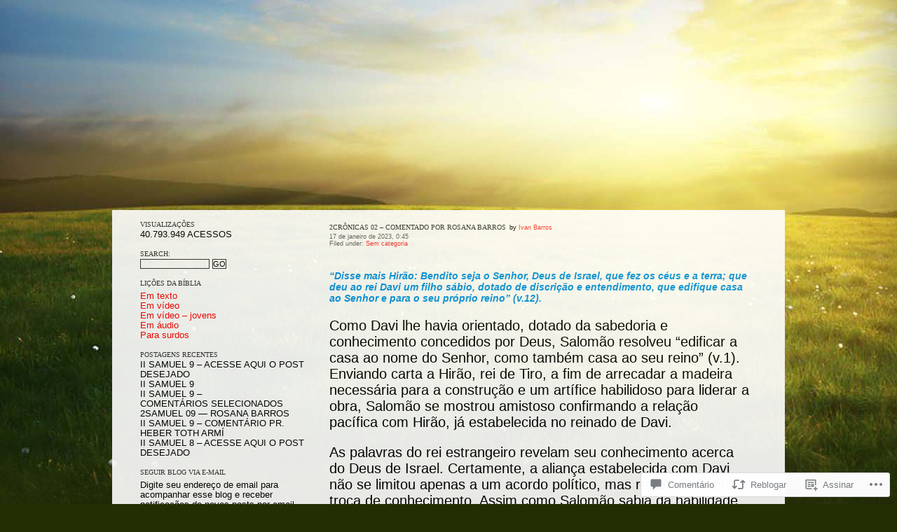

--- FILE ---
content_type: text/html; charset=UTF-8
request_url: https://reavivadosporsuapalavra.org/2023/01/17/2cronicas-02-comentado-por-rosana-barros/
body_size: 46260
content:
<!DOCTYPE html PUBLIC "-//W3C//DTD XHTML 1.0 Strict//EN" "http://www.w3.org/TR/xhtml1/DTD/xhtml1-strict.dtd">
<html xmlns="http://www.w3.org/1999/xhtml" lang="pt-BR">
<head>
	<title>2Crônicas 02 – Comentado por Rosana Barros | Reavivados por Sua Palavra</title>
	<meta http-equiv="Content-Type" content="text/html; charset=UTF-8" />
	<link rel="pingback" href="https://reavivadosporsuapalavra.org/xmlrpc.php" />
	<meta name='robots' content='max-image-preview:large' />

<!-- Async WordPress.com Remote Login -->
<script id="wpcom_remote_login_js">
var wpcom_remote_login_extra_auth = '';
function wpcom_remote_login_remove_dom_node_id( element_id ) {
	var dom_node = document.getElementById( element_id );
	if ( dom_node ) { dom_node.parentNode.removeChild( dom_node ); }
}
function wpcom_remote_login_remove_dom_node_classes( class_name ) {
	var dom_nodes = document.querySelectorAll( '.' + class_name );
	for ( var i = 0; i < dom_nodes.length; i++ ) {
		dom_nodes[ i ].parentNode.removeChild( dom_nodes[ i ] );
	}
}
function wpcom_remote_login_final_cleanup() {
	wpcom_remote_login_remove_dom_node_classes( "wpcom_remote_login_msg" );
	wpcom_remote_login_remove_dom_node_id( "wpcom_remote_login_key" );
	wpcom_remote_login_remove_dom_node_id( "wpcom_remote_login_validate" );
	wpcom_remote_login_remove_dom_node_id( "wpcom_remote_login_js" );
	wpcom_remote_login_remove_dom_node_id( "wpcom_request_access_iframe" );
	wpcom_remote_login_remove_dom_node_id( "wpcom_request_access_styles" );
}

// Watch for messages back from the remote login
window.addEventListener( "message", function( e ) {
	if ( e.origin === "https://r-login.wordpress.com" ) {
		var data = {};
		try {
			data = JSON.parse( e.data );
		} catch( e ) {
			wpcom_remote_login_final_cleanup();
			return;
		}

		if ( data.msg === 'LOGIN' ) {
			// Clean up the login check iframe
			wpcom_remote_login_remove_dom_node_id( "wpcom_remote_login_key" );

			var id_regex = new RegExp( /^[0-9]+$/ );
			var token_regex = new RegExp( /^.*|.*|.*$/ );
			if (
				token_regex.test( data.token )
				&& id_regex.test( data.wpcomid )
			) {
				// We have everything we need to ask for a login
				var script = document.createElement( "script" );
				script.setAttribute( "id", "wpcom_remote_login_validate" );
				script.src = '/remote-login.php?wpcom_remote_login=validate'
					+ '&wpcomid=' + data.wpcomid
					+ '&token=' + encodeURIComponent( data.token )
					+ '&host=' + window.location.protocol
					+ '//' + window.location.hostname
					+ '&postid=64951'
					+ '&is_singular=1';
				document.body.appendChild( script );
			}

			return;
		}

		// Safari ITP, not logged in, so redirect
		if ( data.msg === 'LOGIN-REDIRECT' ) {
			window.location = 'https://wordpress.com/log-in?redirect_to=' + window.location.href;
			return;
		}

		// Safari ITP, storage access failed, remove the request
		if ( data.msg === 'LOGIN-REMOVE' ) {
			var css_zap = 'html { -webkit-transition: margin-top 1s; transition: margin-top 1s; } /* 9001 */ html { margin-top: 0 !important; } * html body { margin-top: 0 !important; } @media screen and ( max-width: 782px ) { html { margin-top: 0 !important; } * html body { margin-top: 0 !important; } }';
			var style_zap = document.createElement( 'style' );
			style_zap.type = 'text/css';
			style_zap.appendChild( document.createTextNode( css_zap ) );
			document.body.appendChild( style_zap );

			var e = document.getElementById( 'wpcom_request_access_iframe' );
			e.parentNode.removeChild( e );

			document.cookie = 'wordpress_com_login_access=denied; path=/; max-age=31536000';

			return;
		}

		// Safari ITP
		if ( data.msg === 'REQUEST_ACCESS' ) {
			console.log( 'request access: safari' );

			// Check ITP iframe enable/disable knob
			if ( wpcom_remote_login_extra_auth !== 'safari_itp_iframe' ) {
				return;
			}

			// If we are in a "private window" there is no ITP.
			var private_window = false;
			try {
				var opendb = window.openDatabase( null, null, null, null );
			} catch( e ) {
				private_window = true;
			}

			if ( private_window ) {
				console.log( 'private window' );
				return;
			}

			var iframe = document.createElement( 'iframe' );
			iframe.id = 'wpcom_request_access_iframe';
			iframe.setAttribute( 'scrolling', 'no' );
			iframe.setAttribute( 'sandbox', 'allow-storage-access-by-user-activation allow-scripts allow-same-origin allow-top-navigation-by-user-activation' );
			iframe.src = 'https://r-login.wordpress.com/remote-login.php?wpcom_remote_login=request_access&origin=' + encodeURIComponent( data.origin ) + '&wpcomid=' + encodeURIComponent( data.wpcomid );

			var css = 'html { -webkit-transition: margin-top 1s; transition: margin-top 1s; } /* 9001 */ html { margin-top: 46px !important; } * html body { margin-top: 46px !important; } @media screen and ( max-width: 660px ) { html { margin-top: 71px !important; } * html body { margin-top: 71px !important; } #wpcom_request_access_iframe { display: block; height: 71px !important; } } #wpcom_request_access_iframe { border: 0px; height: 46px; position: fixed; top: 0; left: 0; width: 100%; min-width: 100%; z-index: 99999; background: #23282d; } ';

			var style = document.createElement( 'style' );
			style.type = 'text/css';
			style.id = 'wpcom_request_access_styles';
			style.appendChild( document.createTextNode( css ) );
			document.body.appendChild( style );

			document.body.appendChild( iframe );
		}

		if ( data.msg === 'DONE' ) {
			wpcom_remote_login_final_cleanup();
		}
	}
}, false );

// Inject the remote login iframe after the page has had a chance to load
// more critical resources
window.addEventListener( "DOMContentLoaded", function( e ) {
	var iframe = document.createElement( "iframe" );
	iframe.style.display = "none";
	iframe.setAttribute( "scrolling", "no" );
	iframe.setAttribute( "id", "wpcom_remote_login_key" );
	iframe.src = "https://r-login.wordpress.com/remote-login.php"
		+ "?wpcom_remote_login=key"
		+ "&origin=aHR0cHM6Ly9yZWF2aXZhZG9zcG9yc3VhcGFsYXZyYS5vcmc%3D"
		+ "&wpcomid=42148571"
		+ "&time=" + Math.floor( Date.now() / 1000 );
	document.body.appendChild( iframe );
}, false );
</script>
<link rel='dns-prefetch' href='//s0.wp.com' />
<link rel='dns-prefetch' href='//widgets.wp.com' />
<link rel="alternate" type="application/rss+xml" title="Feed para Reavivados por Sua Palavra &raquo;" href="https://reavivadosporsuapalavra.org/feed/" />
<link rel="alternate" type="application/rss+xml" title="Feed de comentários para Reavivados por Sua Palavra &raquo;" href="https://reavivadosporsuapalavra.org/comments/feed/" />
<link rel="alternate" type="application/rss+xml" title="Feed de comentários para Reavivados por Sua Palavra &raquo; 2Crônicas 02 – Comentado por Rosana&nbsp;Barros" href="https://reavivadosporsuapalavra.org/2023/01/17/2cronicas-02-comentado-por-rosana-barros/feed/" />
	<script type="text/javascript">
		/* <![CDATA[ */
		function addLoadEvent(func) {
			var oldonload = window.onload;
			if (typeof window.onload != 'function') {
				window.onload = func;
			} else {
				window.onload = function () {
					oldonload();
					func();
				}
			}
		}
		/* ]]> */
	</script>
	<link crossorigin='anonymous' rel='stylesheet' id='all-css-0-1' href='/_static/??-eJxtzEkKgDAMQNELWYNjcSGeRdog1Q7BpHh9UQRBXD74fDhImRQFo0DIinxeXGRYUWg222PgHCEkmz0y7OhnQasosXxUGuYC/o/ebfh+b135FMZKd02th77t1hMpiDR+&cssminify=yes' type='text/css' media='all' />
<style id='wp-emoji-styles-inline-css'>

	img.wp-smiley, img.emoji {
		display: inline !important;
		border: none !important;
		box-shadow: none !important;
		height: 1em !important;
		width: 1em !important;
		margin: 0 0.07em !important;
		vertical-align: -0.1em !important;
		background: none !important;
		padding: 0 !important;
	}
/*# sourceURL=wp-emoji-styles-inline-css */
</style>
<link crossorigin='anonymous' rel='stylesheet' id='all-css-2-1' href='/wp-content/plugins/gutenberg-core/v22.2.0/build/styles/block-library/style.css?m=1764855221i&cssminify=yes' type='text/css' media='all' />
<style id='wp-block-library-inline-css'>
.has-text-align-justify {
	text-align:justify;
}
.has-text-align-justify{text-align:justify;}

/*# sourceURL=wp-block-library-inline-css */
</style><style id='wp-block-paragraph-inline-css'>
.is-small-text{font-size:.875em}.is-regular-text{font-size:1em}.is-large-text{font-size:2.25em}.is-larger-text{font-size:3em}.has-drop-cap:not(:focus):first-letter{float:left;font-size:8.4em;font-style:normal;font-weight:100;line-height:.68;margin:.05em .1em 0 0;text-transform:uppercase}body.rtl .has-drop-cap:not(:focus):first-letter{float:none;margin-left:.1em}p.has-drop-cap.has-background{overflow:hidden}:root :where(p.has-background){padding:1.25em 2.375em}:where(p.has-text-color:not(.has-link-color)) a{color:inherit}p.has-text-align-left[style*="writing-mode:vertical-lr"],p.has-text-align-right[style*="writing-mode:vertical-rl"]{rotate:180deg}
/*# sourceURL=/wp-content/plugins/gutenberg-core/v22.2.0/build/styles/block-library/paragraph/style.css */
</style>
<style id='wp-block-heading-inline-css'>
h1:where(.wp-block-heading).has-background,h2:where(.wp-block-heading).has-background,h3:where(.wp-block-heading).has-background,h4:where(.wp-block-heading).has-background,h5:where(.wp-block-heading).has-background,h6:where(.wp-block-heading).has-background{padding:1.25em 2.375em}h1.has-text-align-left[style*=writing-mode]:where([style*=vertical-lr]),h1.has-text-align-right[style*=writing-mode]:where([style*=vertical-rl]),h2.has-text-align-left[style*=writing-mode]:where([style*=vertical-lr]),h2.has-text-align-right[style*=writing-mode]:where([style*=vertical-rl]),h3.has-text-align-left[style*=writing-mode]:where([style*=vertical-lr]),h3.has-text-align-right[style*=writing-mode]:where([style*=vertical-rl]),h4.has-text-align-left[style*=writing-mode]:where([style*=vertical-lr]),h4.has-text-align-right[style*=writing-mode]:where([style*=vertical-rl]),h5.has-text-align-left[style*=writing-mode]:where([style*=vertical-lr]),h5.has-text-align-right[style*=writing-mode]:where([style*=vertical-rl]),h6.has-text-align-left[style*=writing-mode]:where([style*=vertical-lr]),h6.has-text-align-right[style*=writing-mode]:where([style*=vertical-rl]){rotate:180deg}
/*# sourceURL=/wp-content/plugins/gutenberg-core/v22.2.0/build/styles/block-library/heading/style.css */
</style>
<style id='global-styles-inline-css'>
:root{--wp--preset--aspect-ratio--square: 1;--wp--preset--aspect-ratio--4-3: 4/3;--wp--preset--aspect-ratio--3-4: 3/4;--wp--preset--aspect-ratio--3-2: 3/2;--wp--preset--aspect-ratio--2-3: 2/3;--wp--preset--aspect-ratio--16-9: 16/9;--wp--preset--aspect-ratio--9-16: 9/16;--wp--preset--color--black: #000000;--wp--preset--color--cyan-bluish-gray: #abb8c3;--wp--preset--color--white: #ffffff;--wp--preset--color--pale-pink: #f78da7;--wp--preset--color--vivid-red: #cf2e2e;--wp--preset--color--luminous-vivid-orange: #ff6900;--wp--preset--color--luminous-vivid-amber: #fcb900;--wp--preset--color--light-green-cyan: #7bdcb5;--wp--preset--color--vivid-green-cyan: #00d084;--wp--preset--color--pale-cyan-blue: #8ed1fc;--wp--preset--color--vivid-cyan-blue: #0693e3;--wp--preset--color--vivid-purple: #9b51e0;--wp--preset--gradient--vivid-cyan-blue-to-vivid-purple: linear-gradient(135deg,rgb(6,147,227) 0%,rgb(155,81,224) 100%);--wp--preset--gradient--light-green-cyan-to-vivid-green-cyan: linear-gradient(135deg,rgb(122,220,180) 0%,rgb(0,208,130) 100%);--wp--preset--gradient--luminous-vivid-amber-to-luminous-vivid-orange: linear-gradient(135deg,rgb(252,185,0) 0%,rgb(255,105,0) 100%);--wp--preset--gradient--luminous-vivid-orange-to-vivid-red: linear-gradient(135deg,rgb(255,105,0) 0%,rgb(207,46,46) 100%);--wp--preset--gradient--very-light-gray-to-cyan-bluish-gray: linear-gradient(135deg,rgb(238,238,238) 0%,rgb(169,184,195) 100%);--wp--preset--gradient--cool-to-warm-spectrum: linear-gradient(135deg,rgb(74,234,220) 0%,rgb(151,120,209) 20%,rgb(207,42,186) 40%,rgb(238,44,130) 60%,rgb(251,105,98) 80%,rgb(254,248,76) 100%);--wp--preset--gradient--blush-light-purple: linear-gradient(135deg,rgb(255,206,236) 0%,rgb(152,150,240) 100%);--wp--preset--gradient--blush-bordeaux: linear-gradient(135deg,rgb(254,205,165) 0%,rgb(254,45,45) 50%,rgb(107,0,62) 100%);--wp--preset--gradient--luminous-dusk: linear-gradient(135deg,rgb(255,203,112) 0%,rgb(199,81,192) 50%,rgb(65,88,208) 100%);--wp--preset--gradient--pale-ocean: linear-gradient(135deg,rgb(255,245,203) 0%,rgb(182,227,212) 50%,rgb(51,167,181) 100%);--wp--preset--gradient--electric-grass: linear-gradient(135deg,rgb(202,248,128) 0%,rgb(113,206,126) 100%);--wp--preset--gradient--midnight: linear-gradient(135deg,rgb(2,3,129) 0%,rgb(40,116,252) 100%);--wp--preset--font-size--small: 13px;--wp--preset--font-size--medium: 20px;--wp--preset--font-size--large: 36px;--wp--preset--font-size--x-large: 42px;--wp--preset--font-family--albert-sans: 'Albert Sans', sans-serif;--wp--preset--font-family--alegreya: Alegreya, serif;--wp--preset--font-family--arvo: Arvo, serif;--wp--preset--font-family--bodoni-moda: 'Bodoni Moda', serif;--wp--preset--font-family--bricolage-grotesque: 'Bricolage Grotesque', sans-serif;--wp--preset--font-family--cabin: Cabin, sans-serif;--wp--preset--font-family--chivo: Chivo, sans-serif;--wp--preset--font-family--commissioner: Commissioner, sans-serif;--wp--preset--font-family--cormorant: Cormorant, serif;--wp--preset--font-family--courier-prime: 'Courier Prime', monospace;--wp--preset--font-family--crimson-pro: 'Crimson Pro', serif;--wp--preset--font-family--dm-mono: 'DM Mono', monospace;--wp--preset--font-family--dm-sans: 'DM Sans', sans-serif;--wp--preset--font-family--dm-serif-display: 'DM Serif Display', serif;--wp--preset--font-family--domine: Domine, serif;--wp--preset--font-family--eb-garamond: 'EB Garamond', serif;--wp--preset--font-family--epilogue: Epilogue, sans-serif;--wp--preset--font-family--fahkwang: Fahkwang, sans-serif;--wp--preset--font-family--figtree: Figtree, sans-serif;--wp--preset--font-family--fira-sans: 'Fira Sans', sans-serif;--wp--preset--font-family--fjalla-one: 'Fjalla One', sans-serif;--wp--preset--font-family--fraunces: Fraunces, serif;--wp--preset--font-family--gabarito: Gabarito, system-ui;--wp--preset--font-family--ibm-plex-mono: 'IBM Plex Mono', monospace;--wp--preset--font-family--ibm-plex-sans: 'IBM Plex Sans', sans-serif;--wp--preset--font-family--ibarra-real-nova: 'Ibarra Real Nova', serif;--wp--preset--font-family--instrument-serif: 'Instrument Serif', serif;--wp--preset--font-family--inter: Inter, sans-serif;--wp--preset--font-family--josefin-sans: 'Josefin Sans', sans-serif;--wp--preset--font-family--jost: Jost, sans-serif;--wp--preset--font-family--libre-baskerville: 'Libre Baskerville', serif;--wp--preset--font-family--libre-franklin: 'Libre Franklin', sans-serif;--wp--preset--font-family--literata: Literata, serif;--wp--preset--font-family--lora: Lora, serif;--wp--preset--font-family--merriweather: Merriweather, serif;--wp--preset--font-family--montserrat: Montserrat, sans-serif;--wp--preset--font-family--newsreader: Newsreader, serif;--wp--preset--font-family--noto-sans-mono: 'Noto Sans Mono', sans-serif;--wp--preset--font-family--nunito: Nunito, sans-serif;--wp--preset--font-family--open-sans: 'Open Sans', sans-serif;--wp--preset--font-family--overpass: Overpass, sans-serif;--wp--preset--font-family--pt-serif: 'PT Serif', serif;--wp--preset--font-family--petrona: Petrona, serif;--wp--preset--font-family--piazzolla: Piazzolla, serif;--wp--preset--font-family--playfair-display: 'Playfair Display', serif;--wp--preset--font-family--plus-jakarta-sans: 'Plus Jakarta Sans', sans-serif;--wp--preset--font-family--poppins: Poppins, sans-serif;--wp--preset--font-family--raleway: Raleway, sans-serif;--wp--preset--font-family--roboto: Roboto, sans-serif;--wp--preset--font-family--roboto-slab: 'Roboto Slab', serif;--wp--preset--font-family--rubik: Rubik, sans-serif;--wp--preset--font-family--rufina: Rufina, serif;--wp--preset--font-family--sora: Sora, sans-serif;--wp--preset--font-family--source-sans-3: 'Source Sans 3', sans-serif;--wp--preset--font-family--source-serif-4: 'Source Serif 4', serif;--wp--preset--font-family--space-mono: 'Space Mono', monospace;--wp--preset--font-family--syne: Syne, sans-serif;--wp--preset--font-family--texturina: Texturina, serif;--wp--preset--font-family--urbanist: Urbanist, sans-serif;--wp--preset--font-family--work-sans: 'Work Sans', sans-serif;--wp--preset--spacing--20: 0.44rem;--wp--preset--spacing--30: 0.67rem;--wp--preset--spacing--40: 1rem;--wp--preset--spacing--50: 1.5rem;--wp--preset--spacing--60: 2.25rem;--wp--preset--spacing--70: 3.38rem;--wp--preset--spacing--80: 5.06rem;--wp--preset--shadow--natural: 6px 6px 9px rgba(0, 0, 0, 0.2);--wp--preset--shadow--deep: 12px 12px 50px rgba(0, 0, 0, 0.4);--wp--preset--shadow--sharp: 6px 6px 0px rgba(0, 0, 0, 0.2);--wp--preset--shadow--outlined: 6px 6px 0px -3px rgb(255, 255, 255), 6px 6px rgb(0, 0, 0);--wp--preset--shadow--crisp: 6px 6px 0px rgb(0, 0, 0);}:where(.is-layout-flex){gap: 0.5em;}:where(.is-layout-grid){gap: 0.5em;}body .is-layout-flex{display: flex;}.is-layout-flex{flex-wrap: wrap;align-items: center;}.is-layout-flex > :is(*, div){margin: 0;}body .is-layout-grid{display: grid;}.is-layout-grid > :is(*, div){margin: 0;}:where(.wp-block-columns.is-layout-flex){gap: 2em;}:where(.wp-block-columns.is-layout-grid){gap: 2em;}:where(.wp-block-post-template.is-layout-flex){gap: 1.25em;}:where(.wp-block-post-template.is-layout-grid){gap: 1.25em;}.has-black-color{color: var(--wp--preset--color--black) !important;}.has-cyan-bluish-gray-color{color: var(--wp--preset--color--cyan-bluish-gray) !important;}.has-white-color{color: var(--wp--preset--color--white) !important;}.has-pale-pink-color{color: var(--wp--preset--color--pale-pink) !important;}.has-vivid-red-color{color: var(--wp--preset--color--vivid-red) !important;}.has-luminous-vivid-orange-color{color: var(--wp--preset--color--luminous-vivid-orange) !important;}.has-luminous-vivid-amber-color{color: var(--wp--preset--color--luminous-vivid-amber) !important;}.has-light-green-cyan-color{color: var(--wp--preset--color--light-green-cyan) !important;}.has-vivid-green-cyan-color{color: var(--wp--preset--color--vivid-green-cyan) !important;}.has-pale-cyan-blue-color{color: var(--wp--preset--color--pale-cyan-blue) !important;}.has-vivid-cyan-blue-color{color: var(--wp--preset--color--vivid-cyan-blue) !important;}.has-vivid-purple-color{color: var(--wp--preset--color--vivid-purple) !important;}.has-black-background-color{background-color: var(--wp--preset--color--black) !important;}.has-cyan-bluish-gray-background-color{background-color: var(--wp--preset--color--cyan-bluish-gray) !important;}.has-white-background-color{background-color: var(--wp--preset--color--white) !important;}.has-pale-pink-background-color{background-color: var(--wp--preset--color--pale-pink) !important;}.has-vivid-red-background-color{background-color: var(--wp--preset--color--vivid-red) !important;}.has-luminous-vivid-orange-background-color{background-color: var(--wp--preset--color--luminous-vivid-orange) !important;}.has-luminous-vivid-amber-background-color{background-color: var(--wp--preset--color--luminous-vivid-amber) !important;}.has-light-green-cyan-background-color{background-color: var(--wp--preset--color--light-green-cyan) !important;}.has-vivid-green-cyan-background-color{background-color: var(--wp--preset--color--vivid-green-cyan) !important;}.has-pale-cyan-blue-background-color{background-color: var(--wp--preset--color--pale-cyan-blue) !important;}.has-vivid-cyan-blue-background-color{background-color: var(--wp--preset--color--vivid-cyan-blue) !important;}.has-vivid-purple-background-color{background-color: var(--wp--preset--color--vivid-purple) !important;}.has-black-border-color{border-color: var(--wp--preset--color--black) !important;}.has-cyan-bluish-gray-border-color{border-color: var(--wp--preset--color--cyan-bluish-gray) !important;}.has-white-border-color{border-color: var(--wp--preset--color--white) !important;}.has-pale-pink-border-color{border-color: var(--wp--preset--color--pale-pink) !important;}.has-vivid-red-border-color{border-color: var(--wp--preset--color--vivid-red) !important;}.has-luminous-vivid-orange-border-color{border-color: var(--wp--preset--color--luminous-vivid-orange) !important;}.has-luminous-vivid-amber-border-color{border-color: var(--wp--preset--color--luminous-vivid-amber) !important;}.has-light-green-cyan-border-color{border-color: var(--wp--preset--color--light-green-cyan) !important;}.has-vivid-green-cyan-border-color{border-color: var(--wp--preset--color--vivid-green-cyan) !important;}.has-pale-cyan-blue-border-color{border-color: var(--wp--preset--color--pale-cyan-blue) !important;}.has-vivid-cyan-blue-border-color{border-color: var(--wp--preset--color--vivid-cyan-blue) !important;}.has-vivid-purple-border-color{border-color: var(--wp--preset--color--vivid-purple) !important;}.has-vivid-cyan-blue-to-vivid-purple-gradient-background{background: var(--wp--preset--gradient--vivid-cyan-blue-to-vivid-purple) !important;}.has-light-green-cyan-to-vivid-green-cyan-gradient-background{background: var(--wp--preset--gradient--light-green-cyan-to-vivid-green-cyan) !important;}.has-luminous-vivid-amber-to-luminous-vivid-orange-gradient-background{background: var(--wp--preset--gradient--luminous-vivid-amber-to-luminous-vivid-orange) !important;}.has-luminous-vivid-orange-to-vivid-red-gradient-background{background: var(--wp--preset--gradient--luminous-vivid-orange-to-vivid-red) !important;}.has-very-light-gray-to-cyan-bluish-gray-gradient-background{background: var(--wp--preset--gradient--very-light-gray-to-cyan-bluish-gray) !important;}.has-cool-to-warm-spectrum-gradient-background{background: var(--wp--preset--gradient--cool-to-warm-spectrum) !important;}.has-blush-light-purple-gradient-background{background: var(--wp--preset--gradient--blush-light-purple) !important;}.has-blush-bordeaux-gradient-background{background: var(--wp--preset--gradient--blush-bordeaux) !important;}.has-luminous-dusk-gradient-background{background: var(--wp--preset--gradient--luminous-dusk) !important;}.has-pale-ocean-gradient-background{background: var(--wp--preset--gradient--pale-ocean) !important;}.has-electric-grass-gradient-background{background: var(--wp--preset--gradient--electric-grass) !important;}.has-midnight-gradient-background{background: var(--wp--preset--gradient--midnight) !important;}.has-small-font-size{font-size: var(--wp--preset--font-size--small) !important;}.has-medium-font-size{font-size: var(--wp--preset--font-size--medium) !important;}.has-large-font-size{font-size: var(--wp--preset--font-size--large) !important;}.has-x-large-font-size{font-size: var(--wp--preset--font-size--x-large) !important;}.has-albert-sans-font-family{font-family: var(--wp--preset--font-family--albert-sans) !important;}.has-alegreya-font-family{font-family: var(--wp--preset--font-family--alegreya) !important;}.has-arvo-font-family{font-family: var(--wp--preset--font-family--arvo) !important;}.has-bodoni-moda-font-family{font-family: var(--wp--preset--font-family--bodoni-moda) !important;}.has-bricolage-grotesque-font-family{font-family: var(--wp--preset--font-family--bricolage-grotesque) !important;}.has-cabin-font-family{font-family: var(--wp--preset--font-family--cabin) !important;}.has-chivo-font-family{font-family: var(--wp--preset--font-family--chivo) !important;}.has-commissioner-font-family{font-family: var(--wp--preset--font-family--commissioner) !important;}.has-cormorant-font-family{font-family: var(--wp--preset--font-family--cormorant) !important;}.has-courier-prime-font-family{font-family: var(--wp--preset--font-family--courier-prime) !important;}.has-crimson-pro-font-family{font-family: var(--wp--preset--font-family--crimson-pro) !important;}.has-dm-mono-font-family{font-family: var(--wp--preset--font-family--dm-mono) !important;}.has-dm-sans-font-family{font-family: var(--wp--preset--font-family--dm-sans) !important;}.has-dm-serif-display-font-family{font-family: var(--wp--preset--font-family--dm-serif-display) !important;}.has-domine-font-family{font-family: var(--wp--preset--font-family--domine) !important;}.has-eb-garamond-font-family{font-family: var(--wp--preset--font-family--eb-garamond) !important;}.has-epilogue-font-family{font-family: var(--wp--preset--font-family--epilogue) !important;}.has-fahkwang-font-family{font-family: var(--wp--preset--font-family--fahkwang) !important;}.has-figtree-font-family{font-family: var(--wp--preset--font-family--figtree) !important;}.has-fira-sans-font-family{font-family: var(--wp--preset--font-family--fira-sans) !important;}.has-fjalla-one-font-family{font-family: var(--wp--preset--font-family--fjalla-one) !important;}.has-fraunces-font-family{font-family: var(--wp--preset--font-family--fraunces) !important;}.has-gabarito-font-family{font-family: var(--wp--preset--font-family--gabarito) !important;}.has-ibm-plex-mono-font-family{font-family: var(--wp--preset--font-family--ibm-plex-mono) !important;}.has-ibm-plex-sans-font-family{font-family: var(--wp--preset--font-family--ibm-plex-sans) !important;}.has-ibarra-real-nova-font-family{font-family: var(--wp--preset--font-family--ibarra-real-nova) !important;}.has-instrument-serif-font-family{font-family: var(--wp--preset--font-family--instrument-serif) !important;}.has-inter-font-family{font-family: var(--wp--preset--font-family--inter) !important;}.has-josefin-sans-font-family{font-family: var(--wp--preset--font-family--josefin-sans) !important;}.has-jost-font-family{font-family: var(--wp--preset--font-family--jost) !important;}.has-libre-baskerville-font-family{font-family: var(--wp--preset--font-family--libre-baskerville) !important;}.has-libre-franklin-font-family{font-family: var(--wp--preset--font-family--libre-franklin) !important;}.has-literata-font-family{font-family: var(--wp--preset--font-family--literata) !important;}.has-lora-font-family{font-family: var(--wp--preset--font-family--lora) !important;}.has-merriweather-font-family{font-family: var(--wp--preset--font-family--merriweather) !important;}.has-montserrat-font-family{font-family: var(--wp--preset--font-family--montserrat) !important;}.has-newsreader-font-family{font-family: var(--wp--preset--font-family--newsreader) !important;}.has-noto-sans-mono-font-family{font-family: var(--wp--preset--font-family--noto-sans-mono) !important;}.has-nunito-font-family{font-family: var(--wp--preset--font-family--nunito) !important;}.has-open-sans-font-family{font-family: var(--wp--preset--font-family--open-sans) !important;}.has-overpass-font-family{font-family: var(--wp--preset--font-family--overpass) !important;}.has-pt-serif-font-family{font-family: var(--wp--preset--font-family--pt-serif) !important;}.has-petrona-font-family{font-family: var(--wp--preset--font-family--petrona) !important;}.has-piazzolla-font-family{font-family: var(--wp--preset--font-family--piazzolla) !important;}.has-playfair-display-font-family{font-family: var(--wp--preset--font-family--playfair-display) !important;}.has-plus-jakarta-sans-font-family{font-family: var(--wp--preset--font-family--plus-jakarta-sans) !important;}.has-poppins-font-family{font-family: var(--wp--preset--font-family--poppins) !important;}.has-raleway-font-family{font-family: var(--wp--preset--font-family--raleway) !important;}.has-roboto-font-family{font-family: var(--wp--preset--font-family--roboto) !important;}.has-roboto-slab-font-family{font-family: var(--wp--preset--font-family--roboto-slab) !important;}.has-rubik-font-family{font-family: var(--wp--preset--font-family--rubik) !important;}.has-rufina-font-family{font-family: var(--wp--preset--font-family--rufina) !important;}.has-sora-font-family{font-family: var(--wp--preset--font-family--sora) !important;}.has-source-sans-3-font-family{font-family: var(--wp--preset--font-family--source-sans-3) !important;}.has-source-serif-4-font-family{font-family: var(--wp--preset--font-family--source-serif-4) !important;}.has-space-mono-font-family{font-family: var(--wp--preset--font-family--space-mono) !important;}.has-syne-font-family{font-family: var(--wp--preset--font-family--syne) !important;}.has-texturina-font-family{font-family: var(--wp--preset--font-family--texturina) !important;}.has-urbanist-font-family{font-family: var(--wp--preset--font-family--urbanist) !important;}.has-work-sans-font-family{font-family: var(--wp--preset--font-family--work-sans) !important;}
/*# sourceURL=global-styles-inline-css */
</style>

<style id='classic-theme-styles-inline-css'>
/*! This file is auto-generated */
.wp-block-button__link{color:#fff;background-color:#32373c;border-radius:9999px;box-shadow:none;text-decoration:none;padding:calc(.667em + 2px) calc(1.333em + 2px);font-size:1.125em}.wp-block-file__button{background:#32373c;color:#fff;text-decoration:none}
/*# sourceURL=/wp-includes/css/classic-themes.min.css */
</style>
<link crossorigin='anonymous' rel='stylesheet' id='all-css-4-1' href='/_static/??-eJx9j11uAjEMhC9Ur7VoofBQ9ShVfiwaiJModpb29mSFaBFI+xIl4/lmHLwUcDkpJcUS2zEkQZdtzO4suBnG/TCCBC6RoNI8TOiD6J8DRH8jDU7kDR+CuMF/VqWuczG6OJh8MBSJu20NuwR/JO243O+g9LOOlF4D1pZKItBPDo1Bv3uXrHEn0mLcGbp0i7gNUFq6z75mSj5XNE0zG9XgXiiU6tC2ED3OVG1v7uLyS3l+L7t88sf4vttvpsM0bU9XQOeRLw==&cssminify=yes' type='text/css' media='all' />
<link rel='stylesheet' id='verbum-gutenberg-css-css' href='https://widgets.wp.com/verbum-block-editor/block-editor.css?ver=1738686361' media='all' />
<link crossorigin='anonymous' rel='stylesheet' id='all-css-6-1' href='/_static/??-eJx9i0EOwjAMBD9EsEpREQfEW5poCUGOHdUOiN9TbuXCbUaaoVcLScUhTn5HhVHrkSIET2VIApm/GftktqNNXHto3HMRowWRNa+Yaa02+m/K0MCaZi8qPxJuPJflu17rZTgdh+k8jofp8QGQIT7G&cssminify=yes' type='text/css' media='all' />
<link crossorigin='anonymous' rel='stylesheet' id='print-css-7-1' href='/wp-content/mu-plugins/global-print/global-print.css?m=1465851035i&cssminify=yes' type='text/css' media='print' />
<style id='jetpack-global-styles-frontend-style-inline-css'>
:root { --font-headings: unset; --font-base: unset; --font-headings-default: -apple-system,BlinkMacSystemFont,"Segoe UI",Roboto,Oxygen-Sans,Ubuntu,Cantarell,"Helvetica Neue",sans-serif; --font-base-default: -apple-system,BlinkMacSystemFont,"Segoe UI",Roboto,Oxygen-Sans,Ubuntu,Cantarell,"Helvetica Neue",sans-serif;}
/*# sourceURL=jetpack-global-styles-frontend-style-inline-css */
</style>
<link crossorigin='anonymous' rel='stylesheet' id='all-css-10-1' href='/_static/??-eJyNjcsKAjEMRX/IGtQZBxfip0hMS9sxTYppGfx7H7gRN+7ugcs5sFRHKi1Ig9Jd5R6zGMyhVaTrh8G6QFHfORhYwlvw6P39PbPENZmt4G/ROQuBKWVkxxrVvuBH1lIoz2waILJekF+HUzlupnG3nQ77YZwfuRJIaQ==&cssminify=yes' type='text/css' media='all' />
<script type="text/javascript" id="jetpack_related-posts-js-extra">
/* <![CDATA[ */
var related_posts_js_options = {"post_heading":"h4"};
//# sourceURL=jetpack_related-posts-js-extra
/* ]]> */
</script>
<script type="text/javascript" id="wpcom-actionbar-placeholder-js-extra">
/* <![CDATA[ */
var actionbardata = {"siteID":"42148571","postID":"64951","siteURL":"https://reavivadosporsuapalavra.org","xhrURL":"https://reavivadosporsuapalavra.org/wp-admin/admin-ajax.php","nonce":"6dfe660a43","isLoggedIn":"","statusMessage":"","subsEmailDefault":"instantly","proxyScriptUrl":"https://s0.wp.com/wp-content/js/wpcom-proxy-request.js?m=1513050504i&amp;ver=20211021","shortlink":"https://wp.me/p2QQLF-gTB","i18n":{"followedText":"Novas publica\u00e7\u00f5es deste site agora aparecer\u00e3o no seu \u003Ca href=\"https://wordpress.com/reader\"\u003ELeitor\u003C/a\u003E","foldBar":"Esconder esta barra","unfoldBar":"Mostrar esta barra","shortLinkCopied":"Link curto copiado."}};
//# sourceURL=wpcom-actionbar-placeholder-js-extra
/* ]]> */
</script>
<script type="text/javascript" id="jetpack-mu-wpcom-settings-js-before">
/* <![CDATA[ */
var JETPACK_MU_WPCOM_SETTINGS = {"assetsUrl":"https://s0.wp.com/wp-content/mu-plugins/jetpack-mu-wpcom-plugin/sun/jetpack_vendor/automattic/jetpack-mu-wpcom/src/build/"};
//# sourceURL=jetpack-mu-wpcom-settings-js-before
/* ]]> */
</script>
<script crossorigin='anonymous' type='text/javascript'  src='/_static/??/wp-content/mu-plugins/jetpack-plugin/sun/_inc/build/related-posts/related-posts.min.js,/wp-content/js/rlt-proxy.js?m=1755011788j'></script>
<script type="text/javascript" id="rlt-proxy-js-after">
/* <![CDATA[ */
	rltInitialize( {"token":null,"iframeOrigins":["https:\/\/widgets.wp.com"]} );
//# sourceURL=rlt-proxy-js-after
/* ]]> */
</script>
<link rel="EditURI" type="application/rsd+xml" title="RSD" href="https://reavivadosporsuapalavra.wordpress.com/xmlrpc.php?rsd" />
<meta name="generator" content="WordPress.com" />
<link rel="canonical" href="https://reavivadosporsuapalavra.org/2023/01/17/2cronicas-02-comentado-por-rosana-barros/" />
<link rel='shortlink' href='https://wp.me/p2QQLF-gTB' />
<link rel="alternate" type="application/json+oembed" href="https://public-api.wordpress.com/oembed/?format=json&amp;url=https%3A%2F%2Freavivadosporsuapalavra.org%2F2023%2F01%2F17%2F2cronicas-02-comentado-por-rosana-barros%2F&amp;for=wpcom-auto-discovery" /><link rel="alternate" type="application/xml+oembed" href="https://public-api.wordpress.com/oembed/?format=xml&amp;url=https%3A%2F%2Freavivadosporsuapalavra.org%2F2023%2F01%2F17%2F2cronicas-02-comentado-por-rosana-barros%2F&amp;for=wpcom-auto-discovery" />
<!-- Jetpack Open Graph Tags -->
<meta property="og:type" content="article" />
<meta property="og:title" content="2Crônicas 02 – Comentado por Rosana Barros" />
<meta property="og:url" content="https://reavivadosporsuapalavra.org/2023/01/17/2cronicas-02-comentado-por-rosana-barros/" />
<meta property="og:description" content="“Disse mais Hirão: Bendito seja o Senhor, Deus de Israel, que fez os céus e a terra; que deu ao rei Davi um filho sábio, dotado de discrição e entendimento, que edifique casa ao Senhor e para o seu…" />
<meta property="article:published_time" content="2023-01-17T03:45:00+00:00" />
<meta property="article:modified_time" content="2023-01-17T00:52:20+00:00" />
<meta property="og:site_name" content="Reavivados por Sua Palavra" />
<meta property="og:image" content="https://reavivadosporsuapalavra.org/wp-content/uploads/2017/11/cropped-reavivados.jpeg?w=200" />
<meta property="og:image:width" content="200" />
<meta property="og:image:height" content="200" />
<meta property="og:image:alt" content="" />
<meta property="og:locale" content="pt_BR" />
<meta property="article:publisher" content="https://www.facebook.com/WordPresscom" />
<meta name="twitter:text:title" content="2Crônicas 02 – Comentado por Rosana&nbsp;Barros" />
<meta name="twitter:image" content="https://reavivadosporsuapalavra.org/wp-content/uploads/2017/11/cropped-reavivados.jpeg?w=240" />
<meta name="twitter:card" content="summary" />

<!-- End Jetpack Open Graph Tags -->
<link rel='openid.server' href='https://reavivadosporsuapalavra.org/?openidserver=1' />
<link rel='openid.delegate' href='https://reavivadosporsuapalavra.org/' />
<link rel="search" type="application/opensearchdescription+xml" href="https://reavivadosporsuapalavra.org/osd.xml" title="Reavivados por Sua Palavra" />
<link rel="search" type="application/opensearchdescription+xml" href="https://s1.wp.com/opensearch.xml" title="WordPress.com" />
<style type="text/css">.recentcomments a{display:inline !important;padding:0 !important;margin:0 !important;}</style>		<style type="text/css">
			.recentcomments a {
				display: inline !important;
				padding: 0 !important;
				margin: 0 !important;
			}

			table.recentcommentsavatartop img.avatar, table.recentcommentsavatarend img.avatar {
				border: 0px;
				margin: 0;
			}

			table.recentcommentsavatartop a, table.recentcommentsavatarend a {
				border: 0px !important;
				background-color: transparent !important;
			}

			td.recentcommentsavatarend, td.recentcommentsavatartop {
				padding: 0px 0px 1px 0px;
				margin: 0px;
			}

			td.recentcommentstextend {
				border: none !important;
				padding: 0px 0px 2px 10px;
			}

			.rtl td.recentcommentstextend {
				padding: 0px 10px 2px 0px;
			}

			td.recentcommentstexttop {
				border: none;
				padding: 0px 0px 0px 10px;
			}

			.rtl td.recentcommentstexttop {
				padding: 0px 10px 0px 0px;
			}
		</style>
		<meta name="description" content="“Disse mais Hirão: Bendito seja o Senhor, Deus de Israel, que fez os céus e a terra; que deu ao rei Davi um filho sábio, dotado de discrição e entendimento, que edifique casa ao Senhor e para o seu próprio reino” (v.12). Como Davi lhe havia orientado, dotado da sabedoria e conhecimento concedidos por Deus,&hellip;" />
<style type="text/css">
#masthead{
	background: url(https://reavivadosporsuapalavra.org/wp-content/uploads/2013/04/masthead1.jpg) no-repeat;
}
#blogTitle, #blogTitle a {
	display: none;
}
</style>
<style type="text/css" id="custom-background-css">
body.custom-background { background-image: url("https://reavivadosporsuapalavra.files.wordpress.com/2013/04/bg.jpg"); background-position: center top; background-size: auto; background-repeat: no-repeat; background-attachment: fixed; }
</style>
	<link rel="icon" href="https://reavivadosporsuapalavra.org/wp-content/uploads/2017/11/cropped-reavivados.jpeg?w=32" sizes="32x32" />
<link rel="icon" href="https://reavivadosporsuapalavra.org/wp-content/uploads/2017/11/cropped-reavivados.jpeg?w=192" sizes="192x192" />
<link rel="apple-touch-icon" href="https://reavivadosporsuapalavra.org/wp-content/uploads/2017/11/cropped-reavivados.jpeg?w=180" />
<meta name="msapplication-TileImage" content="https://reavivadosporsuapalavra.org/wp-content/uploads/2017/11/cropped-reavivados.jpeg?w=270" />
			<link rel="stylesheet" id="custom-css-css" type="text/css" href="https://s0.wp.com/?custom-css=1&#038;csblog=2QQLF&#038;cscache=6&#038;csrev=36" />
			<link crossorigin='anonymous' rel='stylesheet' id='all-css-0-3' href='/wp-content/mu-plugins/jetpack-plugin/sun/_inc/build/subscriptions/subscriptions.min.css?m=1753981412i&cssminify=yes' type='text/css' media='all' />
</head>

<body class="wp-singular post-template-default single single-post postid-64951 single-format-standard custom-background wp-theme-pubbenevolence customizer-styles-applied jetpack-reblog-enabled">

<div id="wrapper">

	<div id="masthead" onclick="document.location='https://reavivadosporsuapalavra.org';" style="cursor: pointer;">
	<h1 id="blogTitle">
	<a href="https://reavivadosporsuapalavra.org" title="Reavivados por Sua Palavra">Reavivados por Sua Palavra</a>
	</h1>
	</div>

	<div id="insideWrapper">
<div id="sidebar">
<ul>
<li id="blog-stats-2" class="widget widget_blog-stats"><h2 class="widgettitle">Visualizações</h2>
		<ul>
			<li>40.793.949 acessos</li>
		</ul>
		</li>
<li>
	<form id="searchform" method="get" action="https://reavivadosporsuapalavra.org">
	<h2>Search:</h2>
	<input type="text" class="input" name="s" id="search" size="15" />
	<input name="submit" type="submit" tabindex="5" value="GO" />
	</form>
</li>
<li id="text-44" class="widget widget_text">			<div class="textwidget"></div>
		</li>
<li id="text-17" class="widget widget_text"><h2 class="widgettitle">LIÇÕES DA BÍBLIA</h2>
			<div class="textwidget"><p><span style="font-family: Helvetica, sans-serif;color: #ff0000"><a style="color: #ff0000" href="https://mais.cpb.com.br/licao-adultos/">Em texto</a> </span><br />
<span style="font-family: Helvetica, sans-serif;color: #ff0000"><a style="color: #ff0000" href="https://www.youtube.com/user/LicoesdaBiblia/videos">Em vídeo</a> </span><br />
<span style="font-family: Helvetica, sans-serif;color: #ff0000"><a style="color: #ff0000" href="http://ntplay.com/programa/5ccaf519f67142729bc1db8b/">Em vídeo &#8211; jovens</a> </span><br />
<span style="font-family: Helvetica, sans-serif;color: #ff0000"><a style="color: #ff0000" href="https://www.novotempo.com/programa/licoesdabibliaradio/">Em áudio</a> </span><br />
<span style="font-family: Helvetica, sans-serif;color: #ff0000"><a style="color: #ff0000" href="https://surdosadventistas.com.br/">Para surdos</a> </span></p>
</div>
		</li>

		<li id="recent-posts-2" class="widget widget_recent_entries">
		<h2 class="widgettitle">POSTAGENS RECENTES</h2>

		<ul>
											<li>
					<a href="https://reavivadosporsuapalavra.org/2026/01/17/ii-samuel-9-acesse-aqui-o-post-desejado/">II SAMUEL 9 – ACESSE AQUI O POST DESEJADO </a>
									</li>
											<li>
					<a href="https://reavivadosporsuapalavra.org/2026/01/17/ii-samuel-9-3/">II SAMUEL 9</a>
									</li>
											<li>
					<a href="https://reavivadosporsuapalavra.org/2026/01/17/ii-samuel-9-comentarios-selecionados-4/">II SAMUEL 9 – COMENTÁRIOS&nbsp;SELECIONADOS</a>
									</li>
											<li>
					<a href="https://reavivadosporsuapalavra.org/2026/01/17/2samuel-09-rosana-barros/">2Samuel 09 — Rosana&nbsp;Barros</a>
									</li>
											<li>
					<a href="https://reavivadosporsuapalavra.org/2026/01/17/ii-samuel-9-comentario-pr-heber-toth-armi-4/">II SAMUEL 9 – COMENTÁRIO PR. HEBER TOTH&nbsp;ARMÍ</a>
									</li>
											<li>
					<a href="https://reavivadosporsuapalavra.org/2026/01/16/ii-samuel-8-acesse-aqui-o-post-desejado/">II SAMUEL 8 – ACESSE AQUI O POST DESEJADO </a>
									</li>
					</ul>

		</li>
<li id="blog_subscription-2" class="widget widget_blog_subscription jetpack_subscription_widget"><h2 class="widgettitle"><label for="subscribe-field">Seguir Blog via E-mail</label></h2>


			<div class="wp-block-jetpack-subscriptions__container">
			<form
				action="https://subscribe.wordpress.com"
				method="post"
				accept-charset="utf-8"
				data-blog="42148571"
				data-post_access_level="everybody"
				id="subscribe-blog"
			>
				<p>Digite seu endereço de email para acompanhar esse blog e receber notificações de novos posts por email.</p>
				<p id="subscribe-email">
					<label
						id="subscribe-field-label"
						for="subscribe-field"
						class="screen-reader-text"
					>
						Endereço de e-mail:					</label>

					<input
							type="email"
							name="email"
							autocomplete="email"
							
							style="width: 95%; padding: 1px 10px"
							placeholder="Endereço de e-mail"
							value=""
							id="subscribe-field"
							required
						/>				</p>

				<p id="subscribe-submit"
									>
					<input type="hidden" name="action" value="subscribe"/>
					<input type="hidden" name="blog_id" value="42148571"/>
					<input type="hidden" name="source" value="https://reavivadosporsuapalavra.org/2023/01/17/2cronicas-02-comentado-por-rosana-barros/"/>
					<input type="hidden" name="sub-type" value="widget"/>
					<input type="hidden" name="redirect_fragment" value="subscribe-blog"/>
					<input type="hidden" id="_wpnonce" name="_wpnonce" value="f603a173a3" />					<button type="submit"
													class="wp-block-button__link"
																	>
						Seguir					</button>
				</p>
			</form>
							<div class="wp-block-jetpack-subscriptions__subscount">
					Junte-se a 3.875 outros assinantes				</div>
						</div>
			
</li>
<li id="recent-comments-3" class="widget widget_recent_comments"><h2 class="widgettitle">Comentários recentes</h2>
				<table class="recentcommentsavatar" cellspacing="0" cellpadding="0" border="0">
					<tr><td title="Jeferson Quimelli" class="recentcommentsavatartop" style="height:16px; width:16px;"><a href="https://reavivadosporsuapalavra.wordpress.com" rel="nofollow"><img referrerpolicy="no-referrer" alt='Avatar de Jeferson Quimelli' src='https://0.gravatar.com/avatar/92f9175d43bd30623b6794c94cc5baeb5ae7cb3ec28aeb57e3408525878923ad?s=16&#038;d=identicon&#038;r=G' srcset='https://0.gravatar.com/avatar/92f9175d43bd30623b6794c94cc5baeb5ae7cb3ec28aeb57e3408525878923ad?s=16&#038;d=identicon&#038;r=G 1x, https://0.gravatar.com/avatar/92f9175d43bd30623b6794c94cc5baeb5ae7cb3ec28aeb57e3408525878923ad?s=24&#038;d=identicon&#038;r=G 1.5x, https://0.gravatar.com/avatar/92f9175d43bd30623b6794c94cc5baeb5ae7cb3ec28aeb57e3408525878923ad?s=32&#038;d=identicon&#038;r=G 2x, https://0.gravatar.com/avatar/92f9175d43bd30623b6794c94cc5baeb5ae7cb3ec28aeb57e3408525878923ad?s=48&#038;d=identicon&#038;r=G 3x, https://0.gravatar.com/avatar/92f9175d43bd30623b6794c94cc5baeb5ae7cb3ec28aeb57e3408525878923ad?s=64&#038;d=identicon&#038;r=G 4x' class='avatar avatar-16' height='16' width='16' decoding='async' /></a></td><td class="recentcommentstexttop" style=""><a href="https://reavivadosporsuapalavra.wordpress.com" rel="nofollow">Jeferson Quimelli</a> em <a href="https://reavivadosporsuapalavra.org/2020/08/09/eclesiastes-8-comentarios-selecionados/comment-page-1/#comment-40404">ECLESIASTES 8 &#8211; COMENTÁR&hellip;</a></td></tr><tr><td title="Débora Ribeiro Mapelli Lopes" class="recentcommentsavatarend" style="height:16px; width:16px;"><img referrerpolicy="no-referrer" alt='Avatar de Débora Ribeiro Mapelli Lopes' src='https://1.gravatar.com/avatar/a6682e6c45602bf49e444cc5aad137925fb707717d67a2de56c1f65bb289c10e?s=16&#038;d=identicon&#038;r=G' srcset='https://1.gravatar.com/avatar/a6682e6c45602bf49e444cc5aad137925fb707717d67a2de56c1f65bb289c10e?s=16&#038;d=identicon&#038;r=G 1x, https://1.gravatar.com/avatar/a6682e6c45602bf49e444cc5aad137925fb707717d67a2de56c1f65bb289c10e?s=24&#038;d=identicon&#038;r=G 1.5x, https://1.gravatar.com/avatar/a6682e6c45602bf49e444cc5aad137925fb707717d67a2de56c1f65bb289c10e?s=32&#038;d=identicon&#038;r=G 2x, https://1.gravatar.com/avatar/a6682e6c45602bf49e444cc5aad137925fb707717d67a2de56c1f65bb289c10e?s=48&#038;d=identicon&#038;r=G 3x, https://1.gravatar.com/avatar/a6682e6c45602bf49e444cc5aad137925fb707717d67a2de56c1f65bb289c10e?s=64&#038;d=identicon&#038;r=G 4x' class='avatar avatar-16' height='16' width='16' decoding='async' /></td><td class="recentcommentstextend" style="">Débora Ribeiro Mapel&hellip; em <a href="https://reavivadosporsuapalavra.org/2026/01/14/ii-samuel-6-acesse-aqui-o-post-desejado/comment-page-1/#comment-40402">II SAMUEL 6 – ACESSE AQUI O PO&hellip;</a></td></tr><tr><td title="Gabriel Neres" class="recentcommentsavatarend" style="height:16px; width:16px;"><img referrerpolicy="no-referrer" alt='Avatar de Gabriel Neres' src='https://1.gravatar.com/avatar/4145ce3fbae13a9cfa0c57137e622a89a7e66fa436fe82b27ae4b2a946e884ce?s=16&#038;d=identicon&#038;r=G' srcset='https://1.gravatar.com/avatar/4145ce3fbae13a9cfa0c57137e622a89a7e66fa436fe82b27ae4b2a946e884ce?s=16&#038;d=identicon&#038;r=G 1x, https://1.gravatar.com/avatar/4145ce3fbae13a9cfa0c57137e622a89a7e66fa436fe82b27ae4b2a946e884ce?s=24&#038;d=identicon&#038;r=G 1.5x, https://1.gravatar.com/avatar/4145ce3fbae13a9cfa0c57137e622a89a7e66fa436fe82b27ae4b2a946e884ce?s=32&#038;d=identicon&#038;r=G 2x, https://1.gravatar.com/avatar/4145ce3fbae13a9cfa0c57137e622a89a7e66fa436fe82b27ae4b2a946e884ce?s=48&#038;d=identicon&#038;r=G 3x, https://1.gravatar.com/avatar/4145ce3fbae13a9cfa0c57137e622a89a7e66fa436fe82b27ae4b2a946e884ce?s=64&#038;d=identicon&#038;r=G 4x' class='avatar avatar-16' height='16' width='16' decoding='async' /></td><td class="recentcommentstextend" style="">Gabriel Neres em <a href="https://reavivadosporsuapalavra.org/2015/10/01/exodo-32-comentarios-adicionais/comment-page-1/#comment-40400">Êxodo 32 &#8211; Comentários&hellip;</a></td></tr><tr><td title="Maria José Barbosa" class="recentcommentsavatarend" style="height:16px; width:16px;"><img referrerpolicy="no-referrer" alt='Avatar de Maria José Barbosa' src='https://0.gravatar.com/avatar/c4aabea2690bc43f38eae00ca81e1fd7ad55c9a2138c9675734d118855ac78ce?s=16&#038;d=identicon&#038;r=G' srcset='https://0.gravatar.com/avatar/c4aabea2690bc43f38eae00ca81e1fd7ad55c9a2138c9675734d118855ac78ce?s=16&#038;d=identicon&#038;r=G 1x, https://0.gravatar.com/avatar/c4aabea2690bc43f38eae00ca81e1fd7ad55c9a2138c9675734d118855ac78ce?s=24&#038;d=identicon&#038;r=G 1.5x, https://0.gravatar.com/avatar/c4aabea2690bc43f38eae00ca81e1fd7ad55c9a2138c9675734d118855ac78ce?s=32&#038;d=identicon&#038;r=G 2x, https://0.gravatar.com/avatar/c4aabea2690bc43f38eae00ca81e1fd7ad55c9a2138c9675734d118855ac78ce?s=48&#038;d=identicon&#038;r=G 3x, https://0.gravatar.com/avatar/c4aabea2690bc43f38eae00ca81e1fd7ad55c9a2138c9675734d118855ac78ce?s=64&#038;d=identicon&#038;r=G 4x' class='avatar avatar-16' height='16' width='16' decoding='async' /></td><td class="recentcommentstextend" style="">Maria José Barbosa em <a href="https://reavivadosporsuapalavra.org/2020/08/09/eclesiastes-8-comentarios-selecionados/comment-page-1/#comment-40399">ECLESIASTES 8 &#8211; COMENTÁR&hellip;</a></td></tr><tr><td title="Ana Lessia cremonini b Oaskis" class="recentcommentsavatarend" style="height:16px; width:16px;"><img referrerpolicy="no-referrer" alt='Avatar de Ana Lessia cremonini b Oaskis' src='https://0.gravatar.com/avatar/951115847cd7ab0e257fc3692be7fe2845f675c7304bd6239af3ee0e34bf270c?s=16&#038;d=identicon&#038;r=G' srcset='https://0.gravatar.com/avatar/951115847cd7ab0e257fc3692be7fe2845f675c7304bd6239af3ee0e34bf270c?s=16&#038;d=identicon&#038;r=G 1x, https://0.gravatar.com/avatar/951115847cd7ab0e257fc3692be7fe2845f675c7304bd6239af3ee0e34bf270c?s=24&#038;d=identicon&#038;r=G 1.5x, https://0.gravatar.com/avatar/951115847cd7ab0e257fc3692be7fe2845f675c7304bd6239af3ee0e34bf270c?s=32&#038;d=identicon&#038;r=G 2x, https://0.gravatar.com/avatar/951115847cd7ab0e257fc3692be7fe2845f675c7304bd6239af3ee0e34bf270c?s=48&#038;d=identicon&#038;r=G 3x, https://0.gravatar.com/avatar/951115847cd7ab0e257fc3692be7fe2845f675c7304bd6239af3ee0e34bf270c?s=64&#038;d=identicon&#038;r=G 4x' class='avatar avatar-16' height='16' width='16' decoding='async' /></td><td class="recentcommentstextend" style="">Ana Lessia cremonini&hellip; em <a href="https://reavivadosporsuapalavra.org/2020/10/28/jeremias-02-comentado-por-rosana-barros/comment-page-1/#comment-40398">JEREMIAS 02 – Comentado por Ro&hellip;</a></td></tr><tr><td title="Jeferson Quimelli" class="recentcommentsavatarend" style="height:16px; width:16px;"><a href="https://reavivadosporsuapalavra.wordpress.com" rel="nofollow"><img referrerpolicy="no-referrer" alt='Avatar de Jeferson Quimelli' src='https://0.gravatar.com/avatar/92f9175d43bd30623b6794c94cc5baeb5ae7cb3ec28aeb57e3408525878923ad?s=16&#038;d=identicon&#038;r=G' srcset='https://0.gravatar.com/avatar/92f9175d43bd30623b6794c94cc5baeb5ae7cb3ec28aeb57e3408525878923ad?s=16&#038;d=identicon&#038;r=G 1x, https://0.gravatar.com/avatar/92f9175d43bd30623b6794c94cc5baeb5ae7cb3ec28aeb57e3408525878923ad?s=24&#038;d=identicon&#038;r=G 1.5x, https://0.gravatar.com/avatar/92f9175d43bd30623b6794c94cc5baeb5ae7cb3ec28aeb57e3408525878923ad?s=32&#038;d=identicon&#038;r=G 2x, https://0.gravatar.com/avatar/92f9175d43bd30623b6794c94cc5baeb5ae7cb3ec28aeb57e3408525878923ad?s=48&#038;d=identicon&#038;r=G 3x, https://0.gravatar.com/avatar/92f9175d43bd30623b6794c94cc5baeb5ae7cb3ec28aeb57e3408525878923ad?s=64&#038;d=identicon&#038;r=G 4x' class='avatar avatar-16' height='16' width='16' decoding='async' /></a></td><td class="recentcommentstextend" style=""><a href="https://reavivadosporsuapalavra.wordpress.com" rel="nofollow">Jeferson Quimelli</a> em <a href="https://reavivadosporsuapalavra.org/2023/11/10/comentario-eclesiastes-7-pr-heber-toth-armi-3/comment-page-1/#comment-40397">COMENTÁRIO ECLESIASTES 7 – PR.&hellip;</a></td></tr><tr><td title="Maria José Barbosa" class="recentcommentsavatarend" style="height:16px; width:16px;"><img referrerpolicy="no-referrer" alt='Avatar de Maria José Barbosa' src='https://0.gravatar.com/avatar/c4aabea2690bc43f38eae00ca81e1fd7ad55c9a2138c9675734d118855ac78ce?s=16&#038;d=identicon&#038;r=G' srcset='https://0.gravatar.com/avatar/c4aabea2690bc43f38eae00ca81e1fd7ad55c9a2138c9675734d118855ac78ce?s=16&#038;d=identicon&#038;r=G 1x, https://0.gravatar.com/avatar/c4aabea2690bc43f38eae00ca81e1fd7ad55c9a2138c9675734d118855ac78ce?s=24&#038;d=identicon&#038;r=G 1.5x, https://0.gravatar.com/avatar/c4aabea2690bc43f38eae00ca81e1fd7ad55c9a2138c9675734d118855ac78ce?s=32&#038;d=identicon&#038;r=G 2x, https://0.gravatar.com/avatar/c4aabea2690bc43f38eae00ca81e1fd7ad55c9a2138c9675734d118855ac78ce?s=48&#038;d=identicon&#038;r=G 3x, https://0.gravatar.com/avatar/c4aabea2690bc43f38eae00ca81e1fd7ad55c9a2138c9675734d118855ac78ce?s=64&#038;d=identicon&#038;r=G 4x' class='avatar avatar-16' height='16' width='16' decoding='async' /></td><td class="recentcommentstextend" style="">Maria José Barbosa em <a href="https://reavivadosporsuapalavra.org/2023/11/10/comentario-eclesiastes-7-pr-heber-toth-armi-3/comment-page-1/#comment-40396">COMENTÁRIO ECLESIASTES 7 – PR.&hellip;</a></td></tr><tr><td title="natália bockorny" class="recentcommentsavatarend" style="height:16px; width:16px;"><img referrerpolicy="no-referrer" alt='Avatar de natália bockorny' src='https://1.gravatar.com/avatar/a7e7a6ba4d26a029c042820583d62c7e4d703b574142cbc0cd87deddcafced7d?s=16&#038;d=identicon&#038;r=G' srcset='https://1.gravatar.com/avatar/a7e7a6ba4d26a029c042820583d62c7e4d703b574142cbc0cd87deddcafced7d?s=16&#038;d=identicon&#038;r=G 1x, https://1.gravatar.com/avatar/a7e7a6ba4d26a029c042820583d62c7e4d703b574142cbc0cd87deddcafced7d?s=24&#038;d=identicon&#038;r=G 1.5x, https://1.gravatar.com/avatar/a7e7a6ba4d26a029c042820583d62c7e4d703b574142cbc0cd87deddcafced7d?s=32&#038;d=identicon&#038;r=G 2x, https://1.gravatar.com/avatar/a7e7a6ba4d26a029c042820583d62c7e4d703b574142cbc0cd87deddcafced7d?s=48&#038;d=identicon&#038;r=G 3x, https://1.gravatar.com/avatar/a7e7a6ba4d26a029c042820583d62c7e4d703b574142cbc0cd87deddcafced7d?s=64&#038;d=identicon&#038;r=G 4x' class='avatar avatar-16' height='16' width='16' decoding='async' /></td><td class="recentcommentstextend" style="">natália bockorny em <a href="https://reavivadosporsuapalavra.org/2026/01/11/2samuel-03-rosana-barros/comment-page-1/#comment-40395">2Samuel 03 — Rosana&nbsp;Barro&hellip;</a></td></tr><tr><td title="José Magalhães" class="recentcommentsavatarend" style="height:16px; width:16px;"><img referrerpolicy="no-referrer" alt='Avatar de José Magalhães' src='https://0.gravatar.com/avatar/9629b0156906b3b8ef94b44cd3495145499702ab4211437edec7afb120ed90d0?s=16&#038;d=identicon&#038;r=G' srcset='https://0.gravatar.com/avatar/9629b0156906b3b8ef94b44cd3495145499702ab4211437edec7afb120ed90d0?s=16&#038;d=identicon&#038;r=G 1x, https://0.gravatar.com/avatar/9629b0156906b3b8ef94b44cd3495145499702ab4211437edec7afb120ed90d0?s=24&#038;d=identicon&#038;r=G 1.5x, https://0.gravatar.com/avatar/9629b0156906b3b8ef94b44cd3495145499702ab4211437edec7afb120ed90d0?s=32&#038;d=identicon&#038;r=G 2x, https://0.gravatar.com/avatar/9629b0156906b3b8ef94b44cd3495145499702ab4211437edec7afb120ed90d0?s=48&#038;d=identicon&#038;r=G 3x, https://0.gravatar.com/avatar/9629b0156906b3b8ef94b44cd3495145499702ab4211437edec7afb120ed90d0?s=64&#038;d=identicon&#038;r=G 4x' class='avatar avatar-16' height='16' width='16' decoding='async' /></td><td class="recentcommentstextend" style="">José Magalhães em <a href="https://reavivadosporsuapalavra.org/2025/12/25/i-samuel-17-comentarios-selecionados-4/comment-page-1/#comment-40392">I SAMUEL 17 – COMENTÁRIOS&hellip;</a></td></tr><tr><td title="bela13damaceno" class="recentcommentsavatarend" style="height:16px; width:16px;"><img referrerpolicy="no-referrer" alt='Avatar de bela13damaceno' src='https://1.gravatar.com/avatar/43012eb3ffaf4c05a18c94e3ef980536f20e7497ee8b4913c30ce76fcb884fc2?s=16&#038;d=identicon&#038;r=G' srcset='https://1.gravatar.com/avatar/43012eb3ffaf4c05a18c94e3ef980536f20e7497ee8b4913c30ce76fcb884fc2?s=16&#038;d=identicon&#038;r=G 1x, https://1.gravatar.com/avatar/43012eb3ffaf4c05a18c94e3ef980536f20e7497ee8b4913c30ce76fcb884fc2?s=24&#038;d=identicon&#038;r=G 1.5x, https://1.gravatar.com/avatar/43012eb3ffaf4c05a18c94e3ef980536f20e7497ee8b4913c30ce76fcb884fc2?s=32&#038;d=identicon&#038;r=G 2x, https://1.gravatar.com/avatar/43012eb3ffaf4c05a18c94e3ef980536f20e7497ee8b4913c30ce76fcb884fc2?s=48&#038;d=identicon&#038;r=G 3x, https://1.gravatar.com/avatar/43012eb3ffaf4c05a18c94e3ef980536f20e7497ee8b4913c30ce76fcb884fc2?s=64&#038;d=identicon&#038;r=G 4x' class='avatar avatar-16' height='16' width='16' decoding='async' /></td><td class="recentcommentstextend" style="">bela13damaceno em <a href="https://reavivadosporsuapalavra.org/2021/12/03/tiago-2-comentado-por-rosana-barros-2/comment-page-1/#comment-40391">TIAGO 2 – Comentado por Rosana&hellip;</a></td></tr><tr><td title="José Magalhães" class="recentcommentsavatarend" style="height:16px; width:16px;"><img referrerpolicy="no-referrer" alt='Avatar de José Magalhães' src='https://0.gravatar.com/avatar/9629b0156906b3b8ef94b44cd3495145499702ab4211437edec7afb120ed90d0?s=16&#038;d=identicon&#038;r=G' srcset='https://0.gravatar.com/avatar/9629b0156906b3b8ef94b44cd3495145499702ab4211437edec7afb120ed90d0?s=16&#038;d=identicon&#038;r=G 1x, https://0.gravatar.com/avatar/9629b0156906b3b8ef94b44cd3495145499702ab4211437edec7afb120ed90d0?s=24&#038;d=identicon&#038;r=G 1.5x, https://0.gravatar.com/avatar/9629b0156906b3b8ef94b44cd3495145499702ab4211437edec7afb120ed90d0?s=32&#038;d=identicon&#038;r=G 2x, https://0.gravatar.com/avatar/9629b0156906b3b8ef94b44cd3495145499702ab4211437edec7afb120ed90d0?s=48&#038;d=identicon&#038;r=G 3x, https://0.gravatar.com/avatar/9629b0156906b3b8ef94b44cd3495145499702ab4211437edec7afb120ed90d0?s=64&#038;d=identicon&#038;r=G 4x' class='avatar avatar-16' height='16' width='16' decoding='async' /></td><td class="recentcommentstextend" style="">José Magalhães em <a href="https://reavivadosporsuapalavra.org/2025/12/24/i-samuel-16-comentario-pr-heber-toth-armi-4/comment-page-1/#comment-40390">I SAMUEL 16 – COMENTÁRIO PR. H&hellip;</a></td></tr><tr><td title="bela13damaceno" class="recentcommentsavatarend" style="height:16px; width:16px;"><img referrerpolicy="no-referrer" alt='Avatar de bela13damaceno' src='https://1.gravatar.com/avatar/43012eb3ffaf4c05a18c94e3ef980536f20e7497ee8b4913c30ce76fcb884fc2?s=16&#038;d=identicon&#038;r=G' srcset='https://1.gravatar.com/avatar/43012eb3ffaf4c05a18c94e3ef980536f20e7497ee8b4913c30ce76fcb884fc2?s=16&#038;d=identicon&#038;r=G 1x, https://1.gravatar.com/avatar/43012eb3ffaf4c05a18c94e3ef980536f20e7497ee8b4913c30ce76fcb884fc2?s=24&#038;d=identicon&#038;r=G 1.5x, https://1.gravatar.com/avatar/43012eb3ffaf4c05a18c94e3ef980536f20e7497ee8b4913c30ce76fcb884fc2?s=32&#038;d=identicon&#038;r=G 2x, https://1.gravatar.com/avatar/43012eb3ffaf4c05a18c94e3ef980536f20e7497ee8b4913c30ce76fcb884fc2?s=48&#038;d=identicon&#038;r=G 3x, https://1.gravatar.com/avatar/43012eb3ffaf4c05a18c94e3ef980536f20e7497ee8b4913c30ce76fcb884fc2?s=64&#038;d=identicon&#038;r=G 4x' class='avatar avatar-16' height='16' width='16' decoding='async' /></td><td class="recentcommentstextend" style="">bela13damaceno em <a href="https://reavivadosporsuapalavra.org/2025/03/04/hebreus-13-comentado-por-rosana-barros-3/comment-page-1/#comment-40389">Hebreus 13 – Comentado por Ros&hellip;</a></td></tr><tr><td title="Jorge Nei Porto da Silva" class="recentcommentsavatarend" style="height:16px; width:16px;"><img referrerpolicy="no-referrer" alt='Avatar de Jorge Nei Porto da Silva' src='https://0.gravatar.com/avatar/66c88e6d0ca5a77827d5d0a77c8e5161b726e56a4bea708ab2c2fa03bf3dd628?s=16&#038;d=identicon&#038;r=G' srcset='https://0.gravatar.com/avatar/66c88e6d0ca5a77827d5d0a77c8e5161b726e56a4bea708ab2c2fa03bf3dd628?s=16&#038;d=identicon&#038;r=G 1x, https://0.gravatar.com/avatar/66c88e6d0ca5a77827d5d0a77c8e5161b726e56a4bea708ab2c2fa03bf3dd628?s=24&#038;d=identicon&#038;r=G 1.5x, https://0.gravatar.com/avatar/66c88e6d0ca5a77827d5d0a77c8e5161b726e56a4bea708ab2c2fa03bf3dd628?s=32&#038;d=identicon&#038;r=G 2x, https://0.gravatar.com/avatar/66c88e6d0ca5a77827d5d0a77c8e5161b726e56a4bea708ab2c2fa03bf3dd628?s=48&#038;d=identicon&#038;r=G 3x, https://0.gravatar.com/avatar/66c88e6d0ca5a77827d5d0a77c8e5161b726e56a4bea708ab2c2fa03bf3dd628?s=64&#038;d=identicon&#038;r=G 4x' class='avatar avatar-16' height='16' width='16' decoding='async' /></td><td class="recentcommentstextend" style="">Jorge Nei Porto da S&hellip; em <a href="https://reavivadosporsuapalavra.org/2018/07/14/efesios-2-comentado-por-rosana-barros/comment-page-1/#comment-40388">EFÉSIOS 2 &#8211; Comentado po&hellip;</a></td></tr><tr><td title="Silvio Fernandes" class="recentcommentsavatarend" style="height:16px; width:16px;"><img referrerpolicy="no-referrer" alt='Avatar de Silvio Fernandes' src='https://2.gravatar.com/avatar/211898bd847fc724996dac4dda5665e9c9d4c0f9b92396b1ad0665c3a9f4d153?s=16&#038;d=identicon&#038;r=G' srcset='https://2.gravatar.com/avatar/211898bd847fc724996dac4dda5665e9c9d4c0f9b92396b1ad0665c3a9f4d153?s=16&#038;d=identicon&#038;r=G 1x, https://2.gravatar.com/avatar/211898bd847fc724996dac4dda5665e9c9d4c0f9b92396b1ad0665c3a9f4d153?s=24&#038;d=identicon&#038;r=G 1.5x, https://2.gravatar.com/avatar/211898bd847fc724996dac4dda5665e9c9d4c0f9b92396b1ad0665c3a9f4d153?s=32&#038;d=identicon&#038;r=G 2x, https://2.gravatar.com/avatar/211898bd847fc724996dac4dda5665e9c9d4c0f9b92396b1ad0665c3a9f4d153?s=48&#038;d=identicon&#038;r=G 3x, https://2.gravatar.com/avatar/211898bd847fc724996dac4dda5665e9c9d4c0f9b92396b1ad0665c3a9f4d153?s=64&#038;d=identicon&#038;r=G 4x' class='avatar avatar-16' height='16' width='16' decoding='async' /></td><td class="recentcommentstextend" style="">Silvio Fernandes em <a href="https://reavivadosporsuapalavra.org/2026/01/06/1samuel-29-rosana-barros/comment-page-1/#comment-40387">1Samuel 29 — Rosana&nbsp;Barro&hellip;</a></td></tr><tr><td title="José Magalhães" class="recentcommentsavatarend" style="height:16px; width:16px;"><img referrerpolicy="no-referrer" alt='Avatar de José Magalhães' src='https://0.gravatar.com/avatar/9629b0156906b3b8ef94b44cd3495145499702ab4211437edec7afb120ed90d0?s=16&#038;d=identicon&#038;r=G' srcset='https://0.gravatar.com/avatar/9629b0156906b3b8ef94b44cd3495145499702ab4211437edec7afb120ed90d0?s=16&#038;d=identicon&#038;r=G 1x, https://0.gravatar.com/avatar/9629b0156906b3b8ef94b44cd3495145499702ab4211437edec7afb120ed90d0?s=24&#038;d=identicon&#038;r=G 1.5x, https://0.gravatar.com/avatar/9629b0156906b3b8ef94b44cd3495145499702ab4211437edec7afb120ed90d0?s=32&#038;d=identicon&#038;r=G 2x, https://0.gravatar.com/avatar/9629b0156906b3b8ef94b44cd3495145499702ab4211437edec7afb120ed90d0?s=48&#038;d=identicon&#038;r=G 3x, https://0.gravatar.com/avatar/9629b0156906b3b8ef94b44cd3495145499702ab4211437edec7afb120ed90d0?s=64&#038;d=identicon&#038;r=G 4x' class='avatar avatar-16' height='16' width='16' decoding='async' /></td><td class="recentcommentstextend" style="">José Magalhães em <a href="https://reavivadosporsuapalavra.org/2025/12/21/i-samuel-13-comentarios-selecionados-4/comment-page-1/#comment-40386">I SAMUEL 13 – COMENTÁRIOS&hellip;</a></td></tr>				</table>
				</li>
<li id="text-4" class="widget widget_text">			<div class="textwidget"><br><span style="font-family:Helvetica, sans-serif;font-size:large;"><a href="http://novotempo.com/audios/categoria/reavivados-por-sua-palavra/" target="_blank" rel="noopener">Comentários em áudio</a>&nbsp;</span></br></div>
		</li>
<li id="calendar-2" class="widget widget_calendar"><h2 class="widgettitle">Calendário de Posts</h2>
<div id="calendar_wrap" class="calendar_wrap"><table id="wp-calendar" class="wp-calendar-table">
	<caption>janeiro 2023</caption>
	<thead>
	<tr>
		<th scope="col" aria-label="domingo">D</th>
		<th scope="col" aria-label="segunda-feira">S</th>
		<th scope="col" aria-label="terça-feira">T</th>
		<th scope="col" aria-label="quarta-feira">Q</th>
		<th scope="col" aria-label="quinta-feira">Q</th>
		<th scope="col" aria-label="sexta-feira">S</th>
		<th scope="col" aria-label="sábado">S</th>
	</tr>
	</thead>
	<tbody>
	<tr><td><a href="https://reavivadosporsuapalavra.org/2023/01/01/" aria-label="Posts publicados em 1 de January, 2023">1</a></td><td><a href="https://reavivadosporsuapalavra.org/2023/01/02/" aria-label="Posts publicados em 2 de January, 2023">2</a></td><td><a href="https://reavivadosporsuapalavra.org/2023/01/03/" aria-label="Posts publicados em 3 de January, 2023">3</a></td><td><a href="https://reavivadosporsuapalavra.org/2023/01/04/" aria-label="Posts publicados em 4 de January, 2023">4</a></td><td><a href="https://reavivadosporsuapalavra.org/2023/01/05/" aria-label="Posts publicados em 5 de January, 2023">5</a></td><td><a href="https://reavivadosporsuapalavra.org/2023/01/06/" aria-label="Posts publicados em 6 de January, 2023">6</a></td><td><a href="https://reavivadosporsuapalavra.org/2023/01/07/" aria-label="Posts publicados em 7 de January, 2023">7</a></td>
	</tr>
	<tr>
		<td><a href="https://reavivadosporsuapalavra.org/2023/01/08/" aria-label="Posts publicados em 8 de January, 2023">8</a></td><td><a href="https://reavivadosporsuapalavra.org/2023/01/09/" aria-label="Posts publicados em 9 de January, 2023">9</a></td><td><a href="https://reavivadosporsuapalavra.org/2023/01/10/" aria-label="Posts publicados em 10 de January, 2023">10</a></td><td><a href="https://reavivadosporsuapalavra.org/2023/01/11/" aria-label="Posts publicados em 11 de January, 2023">11</a></td><td><a href="https://reavivadosporsuapalavra.org/2023/01/12/" aria-label="Posts publicados em 12 de January, 2023">12</a></td><td><a href="https://reavivadosporsuapalavra.org/2023/01/13/" aria-label="Posts publicados em 13 de January, 2023">13</a></td><td><a href="https://reavivadosporsuapalavra.org/2023/01/14/" aria-label="Posts publicados em 14 de January, 2023">14</a></td>
	</tr>
	<tr>
		<td><a href="https://reavivadosporsuapalavra.org/2023/01/15/" aria-label="Posts publicados em 15 de January, 2023">15</a></td><td><a href="https://reavivadosporsuapalavra.org/2023/01/16/" aria-label="Posts publicados em 16 de January, 2023">16</a></td><td><a href="https://reavivadosporsuapalavra.org/2023/01/17/" aria-label="Posts publicados em 17 de January, 2023">17</a></td><td><a href="https://reavivadosporsuapalavra.org/2023/01/18/" aria-label="Posts publicados em 18 de January, 2023">18</a></td><td><a href="https://reavivadosporsuapalavra.org/2023/01/19/" aria-label="Posts publicados em 19 de January, 2023">19</a></td><td><a href="https://reavivadosporsuapalavra.org/2023/01/20/" aria-label="Posts publicados em 20 de January, 2023">20</a></td><td><a href="https://reavivadosporsuapalavra.org/2023/01/21/" aria-label="Posts publicados em 21 de January, 2023">21</a></td>
	</tr>
	<tr>
		<td><a href="https://reavivadosporsuapalavra.org/2023/01/22/" aria-label="Posts publicados em 22 de January, 2023">22</a></td><td><a href="https://reavivadosporsuapalavra.org/2023/01/23/" aria-label="Posts publicados em 23 de January, 2023">23</a></td><td><a href="https://reavivadosporsuapalavra.org/2023/01/24/" aria-label="Posts publicados em 24 de January, 2023">24</a></td><td><a href="https://reavivadosporsuapalavra.org/2023/01/25/" aria-label="Posts publicados em 25 de January, 2023">25</a></td><td><a href="https://reavivadosporsuapalavra.org/2023/01/26/" aria-label="Posts publicados em 26 de January, 2023">26</a></td><td><a href="https://reavivadosporsuapalavra.org/2023/01/27/" aria-label="Posts publicados em 27 de January, 2023">27</a></td><td><a href="https://reavivadosporsuapalavra.org/2023/01/28/" aria-label="Posts publicados em 28 de January, 2023">28</a></td>
	</tr>
	<tr>
		<td><a href="https://reavivadosporsuapalavra.org/2023/01/29/" aria-label="Posts publicados em 29 de January, 2023">29</a></td><td><a href="https://reavivadosporsuapalavra.org/2023/01/30/" aria-label="Posts publicados em 30 de January, 2023">30</a></td><td><a href="https://reavivadosporsuapalavra.org/2023/01/31/" aria-label="Posts publicados em 31 de January, 2023">31</a></td>
		<td class="pad" colspan="4">&nbsp;</td>
	</tr>
	</tbody>
	</table><nav aria-label="Meses anteriores e seguintes" class="wp-calendar-nav">
		<span class="wp-calendar-nav-prev"><a href="https://reavivadosporsuapalavra.org/2022/12/">&laquo; dez</a></span>
		<span class="pad">&nbsp;</span>
		<span class="wp-calendar-nav-next"><a href="https://reavivadosporsuapalavra.org/2023/02/">fev &raquo;</a></span>
	</nav></div></li>
<li id="text-16" class="widget widget_text"><h2 class="widgettitle">LINKS ÚTEIS</h2>
			<div class="textwidget"></div>
		</li>
<li id="text-15" class="widget widget_text">			<div class="textwidget"><br><span style="font-family:Helvetica, sans-serif;font-size:normal;"><a href="http://www.encontreumaigreja.com.br/">ENCONTRE UMA IGREJA</a>&nbsp;</span></br></div>
		</li>
<li id="text-8" class="widget widget_text">			<div class="textwidget"><br><span style="font-family:Helvetica, sans-serif;font-size:normal;"><a href="http://novotempo.com/">Rede Novo Tempo</a>&nbsp;</span></br></div>
		</li>
<li id="text-12" class="widget widget_text">			<div class="textwidget"><br><span style="font-family:Helvetica, sans-serif;font-size:normal;"><a href="http://novotempo.com/estaescrito/">Está Escrito</a>&nbsp;</span></br></div>
		</li>
<li id="text-9" class="widget widget_text">			<div class="textwidget"><br><span style="font-family:Helvetica, sans-serif;font-size:normal;"><a href="http://biblia.com.br/">Leia a Bíblia</a>&nbsp;</span></br>

</div>
		</li>
<li id="text-13" class="widget widget_text">			<div class="textwidget"><br><span style="font-family:Helvetica, sans-serif;font-size:normal;"><a href="http://www.euoro.com.br/">Eu oro</a>&nbsp;</span></br></div>
		</li>
<li id="text-14" class="widget widget_text">			<div class="textwidget"><br><span style="font-family:Helvetica, sans-serif;font-size:normal;"><a href="http://www.criacionismo.com.br/">Criacionismo</a>&nbsp;</span></br>

</div>
		</li>
<li id="text-6" class="widget widget_text">			<div class="textwidget"><br><span style="font-family:Helvetica, sans-serif;font-size:normal;"><a href="http://portal-biblico.blogspot.com/">Portal Bíblico</a>&nbsp;</span></br></div>
		</li>
<li id="meta-2" class="widget widget_meta"><h2 class="widgettitle">Administração</h2>

		<ul>
			<li><a class="click-register" href="https://wordpress.com/start/pt-br?ref=wplogin">Criar conta</a></li>			<li><a href="https://reavivadosporsuapalavra.wordpress.com/wp-login.php">Fazer login</a></li>
			<li><a href="https://reavivadosporsuapalavra.org/feed/">Feed de posts</a></li>
			<li><a href="https://reavivadosporsuapalavra.org/comments/feed/">Feed de comentários</a></li>

			<li><a href="https://wordpress.com/" title="Powered by WordPress, uma plataforma semântica de vanguarda para publicação pessoal.">WordPress.com</a></li>
		</ul>

		</li>
<li id="rss_links-2" class="widget widget_rss_links"><h2 class="widgettitle">RSS &#8211; textos</h2>
<ul><li><a href="https://reavivadosporsuapalavra.org/feed/" title="Assinar Posts">RSS - Posts</a></li></ul>
</li>
<li id="categories-2" class="widget widget_categories"><h2 class="widgettitle">Assuntos</h2>
<form action="https://reavivadosporsuapalavra.org" method="get"><label class="screen-reader-text" for="cat">Assuntos</label><select  name='cat' id='cat' class='postform'>
	<option value='-1'>Selecionar categoria</option>
	<option class="level-0" value="13242142">10 dias&nbsp;&nbsp;(1)</option>
	<option class="level-0" value="60152575">10 Dias de Oração&nbsp;&nbsp;(12)</option>
	<option class="level-0" value="24394014">acontecimentos finais&nbsp;&nbsp;(37)</option>
	<option class="level-0" value="413645">adoração&nbsp;&nbsp;(74)</option>
	<option class="level-0" value="150893">alegria&nbsp;&nbsp;(19)</option>
	<option class="level-0" value="379722">Aliança&nbsp;&nbsp;(13)</option>
	<option class="level-0" value="444275">alimentos&nbsp;&nbsp;(2)</option>
	<option class="level-0" value="14594">amizade&nbsp;&nbsp;(3)</option>
	<option class="level-0" value="8716">amor&nbsp;&nbsp;(35)</option>
	<option class="level-0" value="18467857">amor conjugal&nbsp;&nbsp;(7)</option>
	<option class="level-0" value="35857388">Amor de Deus&nbsp;&nbsp;(44)</option>
	<option class="level-0" value="522148">apostasia&nbsp;&nbsp;(14)</option>
	<option class="level-0" value="82570">aprendizado&nbsp;&nbsp;(11)</option>
	<option class="level-0" value="198571">arrependimento&nbsp;&nbsp;(23)</option>
	<option class="level-0" value="1054924">Atos&nbsp;&nbsp;(13)</option>
	<option class="level-0" value="4241051">Barrabás&nbsp;&nbsp;(4)</option>
	<option class="level-0" value="1055042">batismo&nbsp;&nbsp;(6)</option>
	<option class="level-0" value="34959454">Bíblia&nbsp;&nbsp;(57)</option>
	<option class="level-0" value="1338739">bens materiais&nbsp;&nbsp;(17)</option>
	<option class="level-0" value="1694555">besta&nbsp;&nbsp;(5)</option>
	<option class="level-0" value="260708">bom senso&nbsp;&nbsp;(6)</option>
	<option class="level-0" value="392023">caráter&nbsp;&nbsp;(10)</option>
	<option class="level-0" value="1823988">caráter de Deus&nbsp;&nbsp;(24)</option>
	<option class="level-0" value="13183560">Cartas de Paulo&nbsp;&nbsp;(73)</option>
	<option class="level-0" value="2130528">casa própria&nbsp;&nbsp;(1)</option>
	<option class="level-0" value="63049">casamento&nbsp;&nbsp;(4)</option>
	<option class="level-0" value="529281">celibato&nbsp;&nbsp;(3)</option>
	<option class="level-0" value="945853">companheirismo&nbsp;&nbsp;(11)</option>
	<option class="level-0" value="34959466">comunhão&nbsp;&nbsp;(23)</option>
	<option class="level-0" value="7530725">confiança em Deus&nbsp;&nbsp;(72)</option>
	<option class="level-0" value="1068512">consequências&nbsp;&nbsp;(31)</option>
	<option class="level-0" value="2112865">contendas&nbsp;&nbsp;(3)</option>
	<option class="level-0" value="1049493">conversão&nbsp;&nbsp;(10)</option>
	<option class="level-0" value="1070544">coragem&nbsp;&nbsp;(13)</option>
	<option class="level-0" value="1824011">Cordeiro&nbsp;&nbsp;(5)</option>
	<option class="level-0" value="957716">correção&nbsp;&nbsp;(38)</option>
	<option class="level-0" value="2398545">crescimento espiritual&nbsp;&nbsp;(49)</option>
	<option class="level-0" value="9290727">cuidado de Deus&nbsp;&nbsp;(36)</option>
	<option class="level-0" value="171399">cura&nbsp;&nbsp;(14)</option>
	<option class="level-0" value="285940">descanso&nbsp;&nbsp;(8)</option>
	<option class="level-0" value="808370">desobediência&nbsp;&nbsp;(10)</option>
	<option class="level-0" value="34934006">Deus&nbsp;&nbsp;(12)</option>
	<option class="level-0" value="176362591">Dez Dias de Oração&nbsp;&nbsp;(1)</option>
	<option class="level-0" value="173483">dinheiro&nbsp;&nbsp;(10)</option>
	<option class="level-0" value="1207717">discernimento&nbsp;&nbsp;(7)</option>
	<option class="level-0" value="116491">divórcio&nbsp;&nbsp;(2)</option>
	<option class="level-0" value="2831434">dons espirituais&nbsp;&nbsp;(2)</option>
	<option class="level-0" value="575601">doutrina&nbsp;&nbsp;(2)</option>
	<option class="level-0" value="17964">educação&nbsp;&nbsp;(3)</option>
	<option class="level-0" value="1181811">Egito&nbsp;&nbsp;(3)</option>
	<option class="level-0" value="378828">equilíbrio&nbsp;&nbsp;(9)</option>
	<option class="level-0" value="182215">erros&nbsp;&nbsp;(6)</option>
	<option class="level-0" value="189802">escolhas&nbsp;&nbsp;(45)</option>
	<option class="level-0" value="721758">Espírito Santo&nbsp;&nbsp;(50)</option>
	<option class="level-0" value="174535">esperança&nbsp;&nbsp;(15)</option>
	<option class="level-0" value="121340239">Estudo devocional da Bíblia&nbsp;&nbsp;(95)</option>
	<option class="level-0" value="34959579">Evangelho&nbsp;&nbsp;(38)</option>
	<option class="level-0" value="237165">evangelismo&nbsp;&nbsp;(23)</option>
	<option class="level-0" value="1648511">Falsos profetas&nbsp;&nbsp;(4)</option>
	<option class="level-0" value="46020">fé&nbsp;&nbsp;(26)</option>
	<option class="level-0" value="1063494">fidelidade&nbsp;&nbsp;(22)</option>
	<option class="level-0" value="5268598">fidelidade de Deus&nbsp;&nbsp;(10)</option>
	<option class="level-0" value="1706949">formalismo&nbsp;&nbsp;(5)</option>
	<option class="level-0" value="49054">Gênesis&nbsp;&nbsp;(3)</option>
	<option class="level-0" value="368101">gentileza&nbsp;&nbsp;(1)</option>
	<option class="level-0" value="5918712">gentios&nbsp;&nbsp;(5)</option>
	<option class="level-0" value="576897">graça&nbsp;&nbsp;(23)</option>
	<option class="level-0" value="1186718">gratidão&nbsp;&nbsp;(9)</option>
	<option class="level-0" value="21814238">guia divina&nbsp;&nbsp;(8)</option>
	<option class="level-0" value="463189">harmonia&nbsp;&nbsp;(4)</option>
	<option class="level-0" value="1824231">Hebreus&nbsp;&nbsp;(1)</option>
	<option class="level-0" value="521064">heresias&nbsp;&nbsp;(9)</option>
	<option class="level-0" value="82583">humildade&nbsp;&nbsp;(13)</option>
	<option class="level-0" value="560988">idolatria&nbsp;&nbsp;(22)</option>
	<option class="level-0" value="16450">igreja&nbsp;&nbsp;(9)</option>
	<option class="level-0" value="813147">ilusão&nbsp;&nbsp;(1)</option>
	<option class="level-0" value="561421">imoralidade&nbsp;&nbsp;(3)</option>
	<option class="level-0" value="639977">influência&nbsp;&nbsp;(14)</option>
	<option class="level-0" value="1081425">integridade&nbsp;&nbsp;(12)</option>
	<option class="level-0" value="1697399">intimidade&nbsp;&nbsp;(1)</option>
	<option class="level-0" value="9937">Israel&nbsp;&nbsp;(52)</option>
	<option class="level-0" value="700398">Jeremias&nbsp;&nbsp;(3)</option>
	<option class="level-0" value="8329">Jesus&nbsp;&nbsp;(32)</option>
	<option class="level-0" value="590321">João&nbsp;&nbsp;(15)</option>
	<option class="level-0" value="20107">Joel&nbsp;&nbsp;(2)</option>
	<option class="level-0" value="34959435">Juízo&nbsp;&nbsp;(10)</option>
	<option class="level-0" value="46575713">Julgamento de Jesus&nbsp;&nbsp;(9)</option>
	<option class="level-0" value="155592">Justiça&nbsp;&nbsp;(22)</option>
	<option class="level-0" value="1057228">justificação&nbsp;&nbsp;(3)</option>
	<option class="level-0" value="368446">Lamentações&nbsp;&nbsp;(8)</option>
	<option class="level-0" value="1525139">lealdade&nbsp;&nbsp;(4)</option>
	<option class="level-0" value="241090">lei&nbsp;&nbsp;(6)</option>
	<option class="level-0" value="171400">libertação&nbsp;&nbsp;(14)</option>
	<option class="level-0" value="24785">liderança&nbsp;&nbsp;(25)</option>
	<option class="level-0" value="2003195">livramento&nbsp;&nbsp;(7)</option>
	<option class="level-0" value="921931">louvor&nbsp;&nbsp;(14)</option>
	<option class="level-0" value="43961">Lucas&nbsp;&nbsp;(12)</option>
	<option class="level-0" value="701284">Malaquias&nbsp;&nbsp;(2)</option>
	<option class="level-0" value="522899">Marcos&nbsp;&nbsp;(8)</option>
	<option class="level-0" value="68952">Mateus&nbsp;&nbsp;(11)</option>
	<option class="level-0" value="774">música&nbsp;&nbsp;(5)</option>
	<option class="level-0" value="401381">Messias&nbsp;&nbsp;(24)</option>
	<option class="level-0" value="171401">milagres&nbsp;&nbsp;(21)</option>
	<option class="level-0" value="536255">missão&nbsp;&nbsp;(8)</option>
	<option class="level-0" value="525041">obediência&nbsp;&nbsp;(25)</option>
	<option class="level-0" value="156659">oração&nbsp;&nbsp;(35)</option>
	<option class="level-0" value="315643">parábolas&nbsp;&nbsp;(17)</option>
	<option class="level-0" value="1324988">paternidade&nbsp;&nbsp;(3)</option>
	<option class="level-0" value="52740">paz&nbsp;&nbsp;(8)</option>
	<option class="level-0" value="902875">Páscoa&nbsp;&nbsp;(4)</option>
	<option class="level-0" value="616850">pecado&nbsp;&nbsp;(27)</option>
	<option class="level-0" value="355642">perdão&nbsp;&nbsp;(17)</option>
	<option class="level-0" value="4924486">Pilatos&nbsp;&nbsp;(2)</option>
	<option class="level-0" value="8296010">poder de Deus&nbsp;&nbsp;(25)</option>
	<option class="level-0" value="199977">profecias&nbsp;&nbsp;(63)</option>
	<option class="level-0" value="821651">prosperidade&nbsp;&nbsp;(8)</option>
	<option class="level-0" value="860579">prudência&nbsp;&nbsp;(2)</option>
	<option class="level-0" value="222004549">Queda de babilônia&nbsp;&nbsp;(11)</option>
	<option class="level-0" value="283005">reforma&nbsp;&nbsp;(6)</option>
	<option class="level-0" value="2003684">Reino de Deus&nbsp;&nbsp;(16)</option>
	<option class="level-0" value="182218">relacionamento&nbsp;&nbsp;(37)</option>
	<option class="level-0" value="273633128">religião viva&nbsp;&nbsp;(33)</option>
	<option class="level-0" value="51995">respeito&nbsp;&nbsp;(3)</option>
	<option class="level-0" value="171405">ressurreição&nbsp;&nbsp;(21)</option>
	<option class="level-0" value="968982">restauração&nbsp;&nbsp;(36)</option>
	<option class="level-0" value="772335">reverência&nbsp;&nbsp;(5)</option>
	<option class="level-0" value="72064">saúde&nbsp;&nbsp;(2)</option>
	<option class="level-0" value="340400">sabedoria&nbsp;&nbsp;(33)</option>
	<option class="level-0" value="137733">Salmos&nbsp;&nbsp;(137)</option>
	<option class="level-0" value="1054921">salvação&nbsp;&nbsp;(64)</option>
	<option class="level-0" value="1055037">santificação&nbsp;&nbsp;(8)</option>
	<option class="level-0" value="196448">sábado&nbsp;&nbsp;(25)</option>
	<option class="level-0" value="21243">segurança&nbsp;&nbsp;(6)</option>
	<option class="level-0" value="5078">Sem categoria&nbsp;&nbsp;(19.983)</option>
	<option class="level-0" value="7027">serviço&nbsp;&nbsp;(8)</option>
	<option class="level-0" value="11133391">soberania de Deus&nbsp;&nbsp;(9)</option>
	<option class="level-0" value="426928">sofrimento&nbsp;&nbsp;(15)</option>
	<option class="level-0" value="190551918">submissão&nbsp;&nbsp;(6)</option>
	<option class="level-0" value="260650">sucesso&nbsp;&nbsp;(6)</option>
	<option class="level-0" value="359734939">Sumo Sacerdote&nbsp;&nbsp;(9)</option>
	<option class="level-0" value="163435488">Tempo do Fim&nbsp;&nbsp;(19)</option>
	<option class="level-0" value="1110707">tentação&nbsp;&nbsp;(6)</option>
	<option class="level-0" value="1054889">testemunho&nbsp;&nbsp;(55)</option>
	<option class="level-0" value="914620">Tiro&nbsp;&nbsp;(1)</option>
	<option class="level-0" value="14591">trabalho&nbsp;&nbsp;(7)</option>
	<option class="level-0" value="100236175">Trabalho de Deus&nbsp;&nbsp;(19)</option>
	<option class="level-0" value="622146">união&nbsp;&nbsp;(3)</option>
	<option class="level-0" value="1054920">unidade&nbsp;&nbsp;(21)</option>
	<option class="level-0" value="630327">verdade&nbsp;&nbsp;(21)</option>
	<option class="level-0" value="482043">Vida Cristã&nbsp;&nbsp;(27)</option>
	<option class="level-0" value="921930">virtude&nbsp;&nbsp;(8)</option>
	<option class="level-0" value="269877">vitória&nbsp;&nbsp;(38)</option>
</select>
</form><script type="text/javascript">
/* <![CDATA[ */

( ( dropdownId ) => {
	const dropdown = document.getElementById( dropdownId );
	function onSelectChange() {
		setTimeout( () => {
			if ( 'escape' === dropdown.dataset.lastkey ) {
				return;
			}
			if ( dropdown.value && parseInt( dropdown.value ) > 0 && dropdown instanceof HTMLSelectElement ) {
				dropdown.parentElement.submit();
			}
		}, 250 );
	}
	function onKeyUp( event ) {
		if ( 'Escape' === event.key ) {
			dropdown.dataset.lastkey = 'escape';
		} else {
			delete dropdown.dataset.lastkey;
		}
	}
	function onClick() {
		delete dropdown.dataset.lastkey;
	}
	dropdown.addEventListener( 'keyup', onKeyUp );
	dropdown.addEventListener( 'click', onClick );
	dropdown.addEventListener( 'change', onSelectChange );
})( "cat" );

//# sourceURL=WP_Widget_Categories%3A%3Awidget
/* ]]> */
</script>
</li>
<li id="follow_button_widget-2" class="widget widget_follow_button_widget">
		<a class="wordpress-follow-button" href="https://reavivadosporsuapalavra.org" data-blog="42148571" data-lang="pt-br" data-show-follower-count="true">Follow Reavivados por Sua Palavra on WordPress.com</a>
		<script type="text/javascript">(function(d){ window.wpcomPlatform = {"titles":{"timelines":"Linhas do tempo embut\u00edveis","followButton":"Bot\u00e3o Seguir","wpEmbeds":"Embutidos WordPress"}}; var f = d.getElementsByTagName('SCRIPT')[0], p = d.createElement('SCRIPT');p.type = 'text/javascript';p.async = true;p.src = '//widgets.wp.com/platform.js';f.parentNode.insertBefore(p,f);}(document));</script>

		</li>
<li id="text-43" class="widget widget_text">			<div class="textwidget"></div>
		</li>
</ul>
</div>
<div id="content">

<br />
<div class="post-64951 post type-post status-publish format-standard hentry category-sem-categoria">
	<span class="title">2Crônicas 02 – Comentado por Rosana&nbsp;Barros</span>
	<span class="by-author"><span class="author-sep">by</span> <a href="https://reavivadosporsuapalavra.org/author/ibarros1107/" title="Ver todos os posts de Ivan Barros">Ivan Barros</a></span>			<div class="cite">17 de janeiro de 2023, 0:45 <br />
		Filed under: <a href="https://reavivadosporsuapalavra.org/category/sem-categoria/" rel="category tag">Sem categoria</a> </div>
		<div class="cs-rating pd-rating" id="pd_rating_holder_6780031_post_64951"></div><br/>
<h2 class="wp-block-heading has-vivid-cyan-blue-color has-text-color"><strong><em>“Disse mais Hirão: Bendito seja o Senhor, Deus de Israel, que fez os céus e a terra; que deu ao rei Davi um filho sábio, dotado de discrição e entendimento, que edifique casa ao Senhor e para o seu próprio reino” (v.12).</em></strong></h2>



<p class="has-medium-font-size">Como Davi lhe havia orientado, dotado da sabedoria e conhecimento concedidos por Deus, Salomão resolveu “edificar a casa ao nome do Senhor, como também casa ao seu reino” (v.1). Enviando carta a Hirão, rei de Tiro, a fim de arrecadar a madeira necessária para a construção e um artífice habilidoso para liderar a obra, Salomão se mostrou amistoso confirmando a relação pacífica com Hirão, já estabelecida no reinado de Davi.</p>



<p class="has-medium-font-size">As palavras do rei estrangeiro revelam seu conhecimento acerca do Deus de Israel. Certamente, a aliança estabelecida com Davi não se limitou apenas a um acordo político, mas resultou em uma troca de conhecimento. Assim como Salomão sabia da habilidade daquele povo em corte de madeira e construção, Hirão sabia que foi o “Deus de Israel, que fez os céus e a terra” (v.12). Certamente, Hirão viu e ouviu, através de Davi, o suficiente para lhe dar esta certeza.</p>



<p class="has-medium-font-size">A “grande e maravilhosa” (v.9) Casa do Senhor seria erguida para não encontrar rival. Estabelecida para ser a mais grandiosa construção de todos os tempos, foi separado para este propósito um tesouro de incalculável valor. Às mãos dos estrangeiros residentes em Israel coube o serviço de construção. Como em tempos remotos os estrangeiros construíram o templo de Salomão, o evangelho do reino pregado aos gentios os tornou coedificadores da igreja cristã, dando continuidade à obra dos apóstolos.</p>



<p class="has-medium-font-size">Necessitamos, hoje, de filhos como Salomão, que foi reconhecido como “um filho sábio, dotado de discrição e entendimento” (v.12), e líderes como Hirão-Abi, “homem sábio de grande entendimento” (v.13). Notem que o rei de Tiro não glorificou o nome de Davi nem o de Salomão, e sim o nome do Senhor. A nossa vida não deve se destacar pelo que temos ou pelo que fazemos, mas deve apontar para Deus, o Arquiteto e Edificador da nossa vida.</p>



<p class="has-medium-font-size">Como santuários de Deus, há uma “grande e maravilhosa” (v.9) obra acontecendo em nós. Contemplando o Senhor através de Sua Palavra, “somos transformados de glória em glória, na Sua própria imagem, como pelo Senhor, o Espírito” (2Co.3:18). As nossas escolhas definem de que tipo de material estamos sendo edificados. Ninguém pode dizer que pertence ao Senhor enquanto as vontades pessoais dominam a mente e o coração.</p>



<p class="has-medium-font-size">Aquele “que os céus e até os céus dos céus O não podem conter” (v.6), Se oferece para fazer morada em você e em mim. Deus requer de nós um reavivamento e reforma que redundará na conclusão da boa obra que Ele começou (Fp.1:6), e para isso, nos deixou à disposição os melhores materiais: Bíblia, oração e missão. Que nas mãos do perfeito Artífice sejamos casa do Senhor para a Sua glória! Vigiemos e oremos!</p>



<p class="has-medium-font-size">Bom dia, santuários do Espírito Santo!</p>



<p class="has-medium-font-size">Rosana Garcia Barros</p>



<p class="has-medium-font-size">#2Crônicas2 #RPSP</p>



<p class="has-medium-font-size">Comentário em áudio: youtube.com/user/nanayuri100</p>
<div id="jp-post-flair" class="sharedaddy sd-rating-enabled sd-like-enabled sd-sharing-enabled"><div class="sharedaddy sd-sharing-enabled"><div class="robots-nocontent sd-block sd-social sd-social-icon-text sd-sharing"><h3 class="sd-title">Compartilhe isso:</h3><div class="sd-content"><ul><li class="share-twitter"><a rel="nofollow noopener noreferrer"
				data-shared="sharing-twitter-64951"
				class="share-twitter sd-button share-icon"
				href="https://reavivadosporsuapalavra.org/2023/01/17/2cronicas-02-comentado-por-rosana-barros/?share=twitter"
				target="_blank"
				aria-labelledby="sharing-twitter-64951"
				>
				<span id="sharing-twitter-64951" hidden>Compartilhar no X(abre em nova janela)</span>
				<span>18+</span>
			</a></li><li class="share-facebook"><a rel="nofollow noopener noreferrer"
				data-shared="sharing-facebook-64951"
				class="share-facebook sd-button share-icon"
				href="https://reavivadosporsuapalavra.org/2023/01/17/2cronicas-02-comentado-por-rosana-barros/?share=facebook"
				target="_blank"
				aria-labelledby="sharing-facebook-64951"
				>
				<span id="sharing-facebook-64951" hidden>Compartilhar no Facebook(abre em nova janela)</span>
				<span>Facebook</span>
			</a></li><li class="share-end"></li></ul></div></div></div><div class='sharedaddy sd-block sd-like jetpack-likes-widget-wrapper jetpack-likes-widget-unloaded' id='like-post-wrapper-42148571-64951-696b4c8d20e1c' data-src='//widgets.wp.com/likes/index.html?ver=20260117#blog_id=42148571&amp;post_id=64951&amp;origin=reavivadosporsuapalavra.wordpress.com&amp;obj_id=42148571-64951-696b4c8d20e1c&amp;domain=reavivadosporsuapalavra.org' data-name='like-post-frame-42148571-64951-696b4c8d20e1c' data-title='Curtir ou reblogar'><div class='likes-widget-placeholder post-likes-widget-placeholder' style='height: 55px;'><span class='button'><span>Curtir</span></span> <span class='loading'>Carregando...</span></div><span class='sd-text-color'></span><a class='sd-link-color'></a></div>
<div id='jp-relatedposts' class='jp-relatedposts' >
	<h3 class="jp-relatedposts-headline"><em>Relacionado</em></h3>
</div></div>	<div class="commentPos"> <a href="https://reavivadosporsuapalavra.org/2023/01/17/2cronicas-02-comentado-por-rosana-barros/#respond">Deixe um comentário</a></div>
	<br />

    <div class="sep"></div>

<b>Deixe um comentário so far</b>
<br />
<a href="#postcomment" title="Deixe um comentário">Deixe um comentário</a>
<br /><br />
<a name="comments"></a>


<div class="right"><a href="https://reavivadosporsuapalavra.org/2023/01/17/2cronicas-02-comentado-por-rosana-barros/feed/"><abbr title="Really Simple Syndication">RSS</abbr> feed for comments on this post.</a></div>

<br /><br />

<a name="postcomment"></a>


		<div id="respond" class="comment-respond">
		<h3 id="reply-title" class="comment-reply-title">Comente: <small><a rel="nofollow" id="cancel-comment-reply-link" href="/2023/01/17/2cronicas-02-comentado-por-rosana-barros/#respond" style="display:none;">Cancelar resposta</a></small></h3><form action="https://reavivadosporsuapalavra.org/wp-comments-post.php" method="post" id="commentform" class="comment-form">


<div class="comment-form__verbum transparent"></div><div class="verbum-form-meta"><input type='hidden' name='comment_post_ID' value='64951' id='comment_post_ID' />
<input type='hidden' name='comment_parent' id='comment_parent' value='0' />

			<input type="hidden" name="highlander_comment_nonce" id="highlander_comment_nonce" value="2b2fa86b74" />
			<input type="hidden" name="verbum_show_subscription_modal" value="" /></div><p style="display: none;"><input type="hidden" id="akismet_comment_nonce" name="akismet_comment_nonce" value="8f9050cd2e" /></p><p style="display: none !important;" class="akismet-fields-container" data-prefix="ak_"><label>&#916;<textarea name="ak_hp_textarea" cols="45" rows="8" maxlength="100"></textarea></label><input type="hidden" id="ak_js_1" name="ak_js" value="106"/><script type="text/javascript">
/* <![CDATA[ */
document.getElementById( "ak_js_1" ).setAttribute( "value", ( new Date() ).getTime() );
/* ]]> */
</script>
</p></form>	</div><!-- #respond -->
	<p class="akismet_comment_form_privacy_notice">Este site utiliza o Akismet para reduzir spam. <a href="https://akismet.com/privacy/" target="_blank" rel="nofollow noopener">Saiba como seus dados em comentários são processados</a>.</p>
</div>


 <div class="left"></div>
 <div class="right"></div>

<br /><br />

</div>

	</div>

<div id="footer">
	<a href="https://wordpress.com/?ref=footer_blog" rel="nofollow">Blog no WordPress.com.</a><br><br>
</div>

</div>

<!--  -->
<script type="speculationrules">
{"prefetch":[{"source":"document","where":{"and":[{"href_matches":"/*"},{"not":{"href_matches":["/wp-*.php","/wp-admin/*","/files/*","/wp-content/*","/wp-content/plugins/*","/wp-content/themes/pub/benevolence/*","/*\\?(.+)"]}},{"not":{"selector_matches":"a[rel~=\"nofollow\"]"}},{"not":{"selector_matches":".no-prefetch, .no-prefetch a"}}]},"eagerness":"conservative"}]}
</script>
<script type="text/javascript" src="//0.gravatar.com/js/hovercards/hovercards.min.js?ver=202603924dcd77a86c6f1d3698ec27fc5da92b28585ddad3ee636c0397cf312193b2a1" id="grofiles-cards-js"></script>
<script type="text/javascript" id="wpgroho-js-extra">
/* <![CDATA[ */
var WPGroHo = {"my_hash":""};
//# sourceURL=wpgroho-js-extra
/* ]]> */
</script>
<script crossorigin='anonymous' type='text/javascript'  src='/wp-content/mu-plugins/gravatar-hovercards/wpgroho.js?m=1610363240i'></script>

	<script>
		// Initialize and attach hovercards to all gravatars
		( function() {
			function init() {
				if ( typeof Gravatar === 'undefined' ) {
					return;
				}

				if ( typeof Gravatar.init !== 'function' ) {
					return;
				}

				Gravatar.profile_cb = function ( hash, id ) {
					WPGroHo.syncProfileData( hash, id );
				};

				Gravatar.my_hash = WPGroHo.my_hash;
				Gravatar.init(
					'body',
					'#wp-admin-bar-my-account',
					{
						i18n: {
							'Edit your profile →': 'Edite seu perfil →',
							'View profile →': 'Visualizar perfil →',
							'Contact': 'Contato',
							'Send money': 'Enviar dinheiro',
							'Sorry, we are unable to load this Gravatar profile.': 'Não foi possível carregar este perfil no Gravatar.',
							'Gravatar not found.': 'Gravatar not found.',
							'Too Many Requests.': 'Excesso de solicitações.',
							'Internal Server Error.': 'Erro interno do servidor',
							'Is this you?': 'É você?',
							'Claim your free profile.': 'Claim your free profile.',
							'Email': 'Email',
							'Home Phone': 'Telefone residencial',
							'Work Phone': 'Telefone comercial',
							'Cell Phone': 'Cell Phone',
							'Contact Form': 'Formulário de Contato',
							'Calendar': 'Agenda',
						},
					}
				);
			}

			if ( document.readyState !== 'loading' ) {
				init();
			} else {
				document.addEventListener( 'DOMContentLoaded', init );
			}
		} )();
	</script>

		<div style="display:none">
	<div class="grofile-hash-map-368ceca5ca86a88fa6dd291d6b6e00e7">
	</div>
	<div class="grofile-hash-map-6151f66432deec5b2c958483c2b4f93d">
	</div>
	<div class="grofile-hash-map-fbe51aa5904b7ce2b1920d6eb99782b3">
	</div>
	<div class="grofile-hash-map-68e50876e41a4610f735d8dae57fc550">
	</div>
	<div class="grofile-hash-map-9486d9a334260f3cc48562f3637cc966">
	</div>
	<div class="grofile-hash-map-f4ecd1631a08cbd4ffb9ac78d5d329ef">
	</div>
	<div class="grofile-hash-map-09087bdcedfb55db8b44266712181d3d">
	</div>
	<div class="grofile-hash-map-a692ae5a6b9854b73f93cfee127f86c3">
	</div>
	<div class="grofile-hash-map-96b8c864bfbca04da4579d7b30e9459d">
	</div>
	<div class="grofile-hash-map-aaf6aeca0e4912acd86cd5357481a826">
	</div>
	</div>
		<div id="actionbar" dir="ltr" style="display: none;"
			class="actnbr-pub-benevolence actnbr-has-follow actnbr-has-actions">
		<ul>
								<li class="actnbr-btn actnbr-hidden">
						<a class="actnbr-action actnbr-actn-comment" href="https://reavivadosporsuapalavra.org/2023/01/17/2cronicas-02-comentado-por-rosana-barros/#respond">
							<svg class="gridicon gridicons-comment" height="20" width="20" xmlns="http://www.w3.org/2000/svg" viewBox="0 0 24 24"><g><path d="M12 16l-5 5v-5H5c-1.1 0-2-.9-2-2V5c0-1.1.9-2 2-2h14c1.1 0 2 .9 2 2v9c0 1.1-.9 2-2 2h-7z"/></g></svg>							<span>Comentário						</span>
						</a>
					</li>
									<li class="actnbr-btn actnbr-hidden">
						<a class="actnbr-action actnbr-actn-reblog" href="">
							<svg class="gridicon gridicons-reblog" height="20" width="20" xmlns="http://www.w3.org/2000/svg" viewBox="0 0 24 24"><g><path d="M22.086 9.914L20 7.828V18c0 1.105-.895 2-2 2h-7v-2h7V7.828l-2.086 2.086L14.5 8.5 19 4l4.5 4.5-1.414 1.414zM6 16.172V6h7V4H6c-1.105 0-2 .895-2 2v10.172l-2.086-2.086L.5 15.5 5 20l4.5-4.5-1.414-1.414L6 16.172z"/></g></svg><span>Reblogar</span>
						</a>
					</li>
									<li class="actnbr-btn actnbr-hidden">
								<a class="actnbr-action actnbr-actn-follow " href="">
			<svg class="gridicon" height="20" width="20" xmlns="http://www.w3.org/2000/svg" viewBox="0 0 20 20"><path clip-rule="evenodd" d="m4 4.5h12v6.5h1.5v-6.5-1.5h-1.5-12-1.5v1.5 10.5c0 1.1046.89543 2 2 2h7v-1.5h-7c-.27614 0-.5-.2239-.5-.5zm10.5 2h-9v1.5h9zm-5 3h-4v1.5h4zm3.5 1.5h-1v1h1zm-1-1.5h-1.5v1.5 1 1.5h1.5 1 1.5v-1.5-1-1.5h-1.5zm-2.5 2.5h-4v1.5h4zm6.5 1.25h1.5v2.25h2.25v1.5h-2.25v2.25h-1.5v-2.25h-2.25v-1.5h2.25z"  fill-rule="evenodd"></path></svg>
			<span>Assinar</span>
		</a>
		<a class="actnbr-action actnbr-actn-following  no-display" href="">
			<svg class="gridicon" height="20" width="20" xmlns="http://www.w3.org/2000/svg" viewBox="0 0 20 20"><path fill-rule="evenodd" clip-rule="evenodd" d="M16 4.5H4V15C4 15.2761 4.22386 15.5 4.5 15.5H11.5V17H4.5C3.39543 17 2.5 16.1046 2.5 15V4.5V3H4H16H17.5V4.5V12.5H16V4.5ZM5.5 6.5H14.5V8H5.5V6.5ZM5.5 9.5H9.5V11H5.5V9.5ZM12 11H13V12H12V11ZM10.5 9.5H12H13H14.5V11V12V13.5H13H12H10.5V12V11V9.5ZM5.5 12H9.5V13.5H5.5V12Z" fill="#008A20"></path><path class="following-icon-tick" d="M13.5 16L15.5 18L19 14.5" stroke="#008A20" stroke-width="1.5"></path></svg>
			<span>Assinado</span>
		</a>
							<div class="actnbr-popover tip tip-top-left actnbr-notice" id="follow-bubble">
							<div class="tip-arrow"></div>
							<div class="tip-inner actnbr-follow-bubble">
															<ul>
											<li class="actnbr-sitename">
			<a href="https://reavivadosporsuapalavra.org">
				<img loading='lazy' alt='' src='https://reavivadosporsuapalavra.org/wp-content/uploads/2017/11/cropped-reavivados.jpeg?w=50' srcset='https://reavivadosporsuapalavra.org/wp-content/uploads/2017/11/cropped-reavivados.jpeg?w=50 1x, https://reavivadosporsuapalavra.org/wp-content/uploads/2017/11/cropped-reavivados.jpeg?w=75 1.5x, https://reavivadosporsuapalavra.org/wp-content/uploads/2017/11/cropped-reavivados.jpeg?w=100 2x, https://reavivadosporsuapalavra.org/wp-content/uploads/2017/11/cropped-reavivados.jpeg?w=150 3x, https://reavivadosporsuapalavra.org/wp-content/uploads/2017/11/cropped-reavivados.jpeg?w=200 4x' class='avatar avatar-50' height='50' width='50' />				Reavivados por Sua Palavra			</a>
		</li>
										<div class="actnbr-message no-display"></div>
									<form method="post" action="https://subscribe.wordpress.com" accept-charset="utf-8" style="display: none;">
																						<div class="actnbr-follow-count">Junte-se a 3.875 outros assinantes</div>
																					<div>
										<input type="email" name="email" placeholder="Insira seu endereço de email" class="actnbr-email-field" aria-label="Insira seu endereço de email" />
										</div>
										<input type="hidden" name="action" value="subscribe" />
										<input type="hidden" name="blog_id" value="42148571" />
										<input type="hidden" name="source" value="https://reavivadosporsuapalavra.org/2023/01/17/2cronicas-02-comentado-por-rosana-barros/" />
										<input type="hidden" name="sub-type" value="actionbar-follow" />
										<input type="hidden" id="_wpnonce" name="_wpnonce" value="f603a173a3" />										<div class="actnbr-button-wrap">
											<button type="submit" value="Cadastre-me">
												Cadastre-me											</button>
										</div>
									</form>
									<li class="actnbr-login-nudge">
										<div>
											Já tem uma conta do WordPress.com? <a href="https://wordpress.com/log-in?redirect_to=https%3A%2F%2Fr-login.wordpress.com%2Fremote-login.php%3Faction%3Dlink%26back%3Dhttps%253A%252F%252Freavivadosporsuapalavra.org%252F2023%252F01%252F17%252F2cronicas-02-comentado-por-rosana-barros%252F">Faça login agora.</a>										</div>
									</li>
								</ul>
															</div>
						</div>
					</li>
							<li class="actnbr-ellipsis actnbr-hidden">
				<svg class="gridicon gridicons-ellipsis" height="24" width="24" xmlns="http://www.w3.org/2000/svg" viewBox="0 0 24 24"><g><path d="M7 12c0 1.104-.896 2-2 2s-2-.896-2-2 .896-2 2-2 2 .896 2 2zm12-2c-1.104 0-2 .896-2 2s.896 2 2 2 2-.896 2-2-.896-2-2-2zm-7 0c-1.104 0-2 .896-2 2s.896 2 2 2 2-.896 2-2-.896-2-2-2z"/></g></svg>				<div class="actnbr-popover tip tip-top-left actnbr-more">
					<div class="tip-arrow"></div>
					<div class="tip-inner">
						<ul>
								<li class="actnbr-sitename">
			<a href="https://reavivadosporsuapalavra.org">
				<img loading='lazy' alt='' src='https://reavivadosporsuapalavra.org/wp-content/uploads/2017/11/cropped-reavivados.jpeg?w=50' srcset='https://reavivadosporsuapalavra.org/wp-content/uploads/2017/11/cropped-reavivados.jpeg?w=50 1x, https://reavivadosporsuapalavra.org/wp-content/uploads/2017/11/cropped-reavivados.jpeg?w=75 1.5x, https://reavivadosporsuapalavra.org/wp-content/uploads/2017/11/cropped-reavivados.jpeg?w=100 2x, https://reavivadosporsuapalavra.org/wp-content/uploads/2017/11/cropped-reavivados.jpeg?w=150 3x, https://reavivadosporsuapalavra.org/wp-content/uploads/2017/11/cropped-reavivados.jpeg?w=200 4x' class='avatar avatar-50' height='50' width='50' />				Reavivados por Sua Palavra			</a>
		</li>
								<li class="actnbr-folded-follow">
										<a class="actnbr-action actnbr-actn-follow " href="">
			<svg class="gridicon" height="20" width="20" xmlns="http://www.w3.org/2000/svg" viewBox="0 0 20 20"><path clip-rule="evenodd" d="m4 4.5h12v6.5h1.5v-6.5-1.5h-1.5-12-1.5v1.5 10.5c0 1.1046.89543 2 2 2h7v-1.5h-7c-.27614 0-.5-.2239-.5-.5zm10.5 2h-9v1.5h9zm-5 3h-4v1.5h4zm3.5 1.5h-1v1h1zm-1-1.5h-1.5v1.5 1 1.5h1.5 1 1.5v-1.5-1-1.5h-1.5zm-2.5 2.5h-4v1.5h4zm6.5 1.25h1.5v2.25h2.25v1.5h-2.25v2.25h-1.5v-2.25h-2.25v-1.5h2.25z"  fill-rule="evenodd"></path></svg>
			<span>Assinar</span>
		</a>
		<a class="actnbr-action actnbr-actn-following  no-display" href="">
			<svg class="gridicon" height="20" width="20" xmlns="http://www.w3.org/2000/svg" viewBox="0 0 20 20"><path fill-rule="evenodd" clip-rule="evenodd" d="M16 4.5H4V15C4 15.2761 4.22386 15.5 4.5 15.5H11.5V17H4.5C3.39543 17 2.5 16.1046 2.5 15V4.5V3H4H16H17.5V4.5V12.5H16V4.5ZM5.5 6.5H14.5V8H5.5V6.5ZM5.5 9.5H9.5V11H5.5V9.5ZM12 11H13V12H12V11ZM10.5 9.5H12H13H14.5V11V12V13.5H13H12H10.5V12V11V9.5ZM5.5 12H9.5V13.5H5.5V12Z" fill="#008A20"></path><path class="following-icon-tick" d="M13.5 16L15.5 18L19 14.5" stroke="#008A20" stroke-width="1.5"></path></svg>
			<span>Assinado</span>
		</a>
								</li>
														<li class="actnbr-signup"><a href="https://wordpress.com/start/">Registre-se</a></li>
							<li class="actnbr-login"><a href="https://wordpress.com/log-in?redirect_to=https%3A%2F%2Fr-login.wordpress.com%2Fremote-login.php%3Faction%3Dlink%26back%3Dhttps%253A%252F%252Freavivadosporsuapalavra.org%252F2023%252F01%252F17%252F2cronicas-02-comentado-por-rosana-barros%252F">Fazer login</a></li>
																<li class="actnbr-shortlink">
										<a href="https://wp.me/p2QQLF-gTB">
											<span class="actnbr-shortlink__text">Copiar link curto</span>
											<span class="actnbr-shortlink__icon"><svg class="gridicon gridicons-checkmark" height="16" width="16" xmlns="http://www.w3.org/2000/svg" viewBox="0 0 24 24"><g><path d="M9 19.414l-6.707-6.707 1.414-1.414L9 16.586 20.293 5.293l1.414 1.414"/></g></svg></span>
										</a>
									</li>
																<li class="flb-report">
									<a href="https://wordpress.com/abuse/?report_url=https://reavivadosporsuapalavra.org/2023/01/17/2cronicas-02-comentado-por-rosana-barros/" target="_blank" rel="noopener noreferrer">
										Denunciar este conteúdo									</a>
								</li>
															<li class="actnbr-reader">
									<a href="https://wordpress.com/reader/blogs/42148571/posts/64951">
										Ver post no Leitor									</a>
								</li>
															<li class="actnbr-subs">
									<a href="https://subscribe.wordpress.com/">Gerenciar assinaturas</a>
								</li>
																<li class="actnbr-fold"><a href="">Esconder esta barra</a></li>
														</ul>
					</div>
				</div>
			</li>
		</ul>
	</div>
	
<script>
window.addEventListener( "DOMContentLoaded", function( event ) {
	var link = document.createElement( "link" );
	link.href = "/wp-content/mu-plugins/actionbar/actionbar.css?v=20250116";
	link.type = "text/css";
	link.rel = "stylesheet";
	document.head.appendChild( link );

	var script = document.createElement( "script" );
	script.src = "/wp-content/mu-plugins/actionbar/actionbar.js?v=20250204";
	document.body.appendChild( script );
} );
</script>

	
	<script type="text/javascript">
		window.WPCOM_sharing_counts = {"https://reavivadosporsuapalavra.org/2023/01/17/2cronicas-02-comentado-por-rosana-barros/":64951};
	</script>
				
	<script type="text/javascript">
		(function () {
			var wpcom_reblog = {
				source: 'toolbar',

				toggle_reblog_box_flair: function (obj_id, post_id) {

					// Go to site selector. This will redirect to their blog if they only have one.
					const postEndpoint = `https://wordpress.com/post`;

					// Ideally we would use the permalink here, but fortunately this will be replaced with the 
					// post permalink in the editor.
					const originalURL = `${ document.location.href }?page_id=${ post_id }`; 
					
					const url =
						postEndpoint +
						'?url=' +
						encodeURIComponent( originalURL ) +
						'&is_post_share=true' +
						'&v=5';

					const redirect = function () {
						if (
							! window.open( url, '_blank' )
						) {
							location.href = url;
						}
					};

					if ( /Firefox/.test( navigator.userAgent ) ) {
						setTimeout( redirect, 0 );
					} else {
						redirect();
					}
				},
			};

			window.wpcom_reblog = wpcom_reblog;
		})();
	</script>
<script crossorigin='anonymous' type='text/javascript'  src='/wp-content/mu-plugins/likes/queuehandler.js?m=1741961244i'></script>
<script type="text/javascript" src="/wp-content/plugins/gutenberg-core/v22.2.0/build/scripts/hooks/index.min.js?m=1764855221i&amp;ver=1764773745495" id="wp-hooks-js"></script>
<script type="text/javascript" src="/wp-content/plugins/gutenberg-core/v22.2.0/build/scripts/i18n/index.min.js?m=1764855221i&amp;ver=1764773747362" id="wp-i18n-js"></script>
<script type="text/javascript" id="wp-i18n-js-after">
/* <![CDATA[ */
wp.i18n.setLocaleData( { 'text direction\u0004ltr': [ 'ltr' ] } );
//# sourceURL=wp-i18n-js-after
/* ]]> */
</script>
<script type="text/javascript" id="verbum-settings-js-before">
/* <![CDATA[ */
window.VerbumComments = {"Log in or provide your name and email to leave a reply.":"Fa\u00e7a login ou forne\u00e7a seu nome e e-mail para escrever uma resposta.","Log in or provide your name and email to leave a comment.":"Fa\u00e7a login ou forne\u00e7a seu nome e e-mail para deixar um coment\u00e1rio.","Receive web and mobile notifications for posts on this site.":"Receba notifica\u00e7\u00f5es pelo navegador e pelo celular sobre posts neste site.","Name":"Nome","Email (address never made public)":"E-mail (endere\u00e7o privado)","Website (optional)":"Site (opcional)","Leave a reply. (log in optional)":"Escreva uma resposta (login opcional).","Leave a comment. (log in optional)":"Deixe um coment\u00e1rio. (login opcional)","Log in to leave a reply.":"Fa\u00e7a login para responder.","Log in to leave a comment.":"Fa\u00e7a login para deixar um coment\u00e1rio.","Logged in via %s":"Efetuou login pelo %s","Log out":"Sair","Email":"Email","(Address never made public)":"(Nunca tornar endere\u00e7o p\u00fablico)","Instantly":"Instantaneamente","Daily":"Por dia","Reply":"Responder","Comment":"Coment\u00e1rio","WordPress":"WordPress","Weekly":"Por semana","Notify me of new posts":"Notifique-me sobre novos posts.","Email me new posts":"Envie-me e-mails sobre novos posts.","Email me new comments":"Emails para novos coment\u00e1rios","Cancel":"Cancelar","Write a comment...":"Escreva um Coment\u00e1rio","Write a reply...":"Escreva uma resposta...","Website":"Site","Optional":"Opcional","We'll keep you in the loop!":"Voc\u00ea n\u00e3o perder\u00e1 nenhum detalhe.","Loading your comment...":"Carregando seu coment\u00e1rio...","Discover more from":"Descubra mais sobre Reavivados por Sua Palavra","Subscribe now to keep reading and get access to the full archive.":"Assine a newsletter para continuar lendo e ter acesso ao arquivo completo.","Continue reading":"Continue lendo","Never miss a beat!":"Fique por dentro!","Interested in getting blog post updates? Simply click the button below to stay in the loop!":"Tem interesse em receber atualiza\u00e7\u00f5es de posts do blog? Basta clicar no bot\u00e3o abaixo para ficar por dentro.","Enter your email address":"Insira seu endere\u00e7o de email","Subscribe":"Assinar","Comment sent successfully":"Coment\u00e1rio enviado com \u00eaxito","Save my name, email, and website in this browser for the next time I comment.":"Salvar meus dados neste navegador para a pr\u00f3xima vez que eu comentar.","hovercardi18n":{"Edit your profile \u2192":"Edite seu perfil \u2192","View profile \u2192":"Visualizar perfil \u2192","Contact":"Contato","Send money":"Enviar dinheiro","Profile not found.":"Perfil n\u00e3o encontrado.","Too Many Requests.":"Excesso de solicita\u00e7\u00f5es.","Internal Server Error.":"Erro interno do servidor","Sorry, we are unable to load this Gravatar profile.":"N\u00e3o foi poss\u00edvel carregar este perfil no Gravatar."},"siteId":42148571,"postId":64951,"mustLogIn":false,"requireNameEmail":true,"commentRegistration":false,"connectURL":"https://reavivadosporsuapalavra.wordpress.com/public.api/connect/?action=request\u0026domain=reavivadosporsuapalavra.org","logoutURL":"https://reavivadosporsuapalavra.wordpress.com/wp-login.php?action=logout\u0026_wpnonce=43939f3ade","homeURL":"https://reavivadosporsuapalavra.org/","subscribeToBlog":true,"subscribeToComment":true,"isJetpackCommentsLoggedIn":false,"jetpackUsername":"","jetpackUserId":0,"jetpackSignature":"","jetpackAvatar":"https://0.gravatar.com/avatar/?s=96\u0026amp;d=identicon\u0026amp;r=G","enableBlocks":true,"enableSubscriptionModal":true,"currentLocale":"pt-br","isJetpackComments":false,"allowedBlocks":["core/paragraph","core/list","core/code","core/list-item","core/quote","core/image","core/embed","core/quote","core/code"],"embedNonce":"a7b9807387","verbumBundleUrl":"/wp-content/mu-plugins/jetpack-mu-wpcom-plugin/sun/jetpack_vendor/automattic/jetpack-mu-wpcom/src/features/verbum-comments/dist/index.js","isRTL":false,"vbeCacheBuster":1738686361,"iframeUniqueId":0,"colorScheme":false}
//# sourceURL=verbum-settings-js-before
/* ]]> */
</script>
<script type="text/javascript" src="/wp-content/mu-plugins/jetpack-mu-wpcom-plugin/sun/jetpack_vendor/automattic/jetpack-mu-wpcom/src/build/verbum-comments/assets/dynamic-loader.js?m=1755011788i&amp;minify=false&amp;ver=adc3e7b923a66edb437b" id="verbum-dynamic-loader-js" defer="defer" data-wp-strategy="defer"></script>
<script type="text/javascript" id="jetpack-script-data-js-before">
/* <![CDATA[ */
window.JetpackScriptData = {"site":{"host":"wpcom","is_wpcom_platform":true}};
//# sourceURL=jetpack-script-data-js-before
/* ]]> */
</script>
<script crossorigin='anonymous' type='text/javascript'  src='/_static/??-eJx9jtEOwiAMRX9IVhdjxovxUxaEatigEFpc/Hsbo3v09dxz0sJWTSSfekCGhcGXnJHENKzpNeRIw8IHUMkXEh0gd1NTf0RSHaU6vxpFW9XwOwB3+m3zEymUBq5LyU4k+r1yzCgMtx5T2CH7FquY4MT9OezWyBnFnIYjzPr9Du7tIwdtr/kyTmc7Wnuy0/IGs7BVhw=='></script>
<script type="text/javascript" id="crowdsignal-rating-js-before">
/* <![CDATA[ */
<!--//--><![CDATA[//><!--
PDRTJS_settings_6780031_post_64951={"id":6780031,"unique_id":"wp-post-64951","title":"2Cr%C3%B4nicas%2002%20%E2%80%93%20Comentado%20por%20Rosana%26nbsp%3BBarros","permalink":"https://reavivadosporsuapalavra.org/2023/01/17/2cronicas-02-comentado-por-rosana-barros/","item_id":"_post_64951"}; if ( typeof PDRTJS_RATING !== 'undefined' ){if ( typeof PDRTJS_6780031_post_64951 == 'undefined' ){PDRTJS_6780031_post_64951 = new PDRTJS_RATING( PDRTJS_settings_6780031_post_64951 );}}
//--><!]]]]><![CDATA[>
//# sourceURL=crowdsignal-rating-js-before
/* ]]> */
</script>
<script type="text/javascript" src="https://polldaddy.com/js/rating/rating.js?ver=15.5-a.2" id="crowdsignal-rating-js"></script>
<script type="text/javascript" id="sharing-js-js-extra">
/* <![CDATA[ */
var sharing_js_options = {"lang":"en","counts":"1","is_stats_active":"1"};
//# sourceURL=sharing-js-js-extra
/* ]]> */
</script>
<script crossorigin='anonymous' type='text/javascript'  src='/wp-content/mu-plugins/jetpack-plugin/sun/_inc/build/sharedaddy/sharing.min.js?m=1755011788i'></script>
<script type="text/javascript" id="sharing-js-js-after">
/* <![CDATA[ */
var windowOpen;
			( function () {
				function matches( el, sel ) {
					return !! (
						el.matches && el.matches( sel ) ||
						el.msMatchesSelector && el.msMatchesSelector( sel )
					);
				}

				document.body.addEventListener( 'click', function ( event ) {
					if ( ! event.target ) {
						return;
					}

					var el;
					if ( matches( event.target, 'a.share-twitter' ) ) {
						el = event.target;
					} else if ( event.target.parentNode && matches( event.target.parentNode, 'a.share-twitter' ) ) {
						el = event.target.parentNode;
					}

					if ( el ) {
						event.preventDefault();

						// If there's another sharing window open, close it.
						if ( typeof windowOpen !== 'undefined' ) {
							windowOpen.close();
						}
						windowOpen = window.open( el.getAttribute( 'href' ), 'wpcomtwitter', 'menubar=1,resizable=1,width=600,height=350' );
						return false;
					}
				} );
			} )();
var windowOpen;
			( function () {
				function matches( el, sel ) {
					return !! (
						el.matches && el.matches( sel ) ||
						el.msMatchesSelector && el.msMatchesSelector( sel )
					);
				}

				document.body.addEventListener( 'click', function ( event ) {
					if ( ! event.target ) {
						return;
					}

					var el;
					if ( matches( event.target, 'a.share-facebook' ) ) {
						el = event.target;
					} else if ( event.target.parentNode && matches( event.target.parentNode, 'a.share-facebook' ) ) {
						el = event.target.parentNode;
					}

					if ( el ) {
						event.preventDefault();

						// If there's another sharing window open, close it.
						if ( typeof windowOpen !== 'undefined' ) {
							windowOpen.close();
						}
						windowOpen = window.open( el.getAttribute( 'href' ), 'wpcomfacebook', 'menubar=1,resizable=1,width=600,height=400' );
						return false;
					}
				} );
			} )();
//# sourceURL=sharing-js-js-after
/* ]]> */
</script>
<script id="wp-emoji-settings" type="application/json">
{"baseUrl":"https://s0.wp.com/wp-content/mu-plugins/wpcom-smileys/twemoji/2/72x72/","ext":".png","svgUrl":"https://s0.wp.com/wp-content/mu-plugins/wpcom-smileys/twemoji/2/svg/","svgExt":".svg","source":{"concatemoji":"/wp-includes/js/wp-emoji-release.min.js?m=1764078722i&ver=6.9-RC2-61304"}}
</script>
<script type="module">
/* <![CDATA[ */
/*! This file is auto-generated */
const a=JSON.parse(document.getElementById("wp-emoji-settings").textContent),o=(window._wpemojiSettings=a,"wpEmojiSettingsSupports"),s=["flag","emoji"];function i(e){try{var t={supportTests:e,timestamp:(new Date).valueOf()};sessionStorage.setItem(o,JSON.stringify(t))}catch(e){}}function c(e,t,n){e.clearRect(0,0,e.canvas.width,e.canvas.height),e.fillText(t,0,0);t=new Uint32Array(e.getImageData(0,0,e.canvas.width,e.canvas.height).data);e.clearRect(0,0,e.canvas.width,e.canvas.height),e.fillText(n,0,0);const a=new Uint32Array(e.getImageData(0,0,e.canvas.width,e.canvas.height).data);return t.every((e,t)=>e===a[t])}function p(e,t){e.clearRect(0,0,e.canvas.width,e.canvas.height),e.fillText(t,0,0);var n=e.getImageData(16,16,1,1);for(let e=0;e<n.data.length;e++)if(0!==n.data[e])return!1;return!0}function u(e,t,n,a){switch(t){case"flag":return n(e,"\ud83c\udff3\ufe0f\u200d\u26a7\ufe0f","\ud83c\udff3\ufe0f\u200b\u26a7\ufe0f")?!1:!n(e,"\ud83c\udde8\ud83c\uddf6","\ud83c\udde8\u200b\ud83c\uddf6")&&!n(e,"\ud83c\udff4\udb40\udc67\udb40\udc62\udb40\udc65\udb40\udc6e\udb40\udc67\udb40\udc7f","\ud83c\udff4\u200b\udb40\udc67\u200b\udb40\udc62\u200b\udb40\udc65\u200b\udb40\udc6e\u200b\udb40\udc67\u200b\udb40\udc7f");case"emoji":return!a(e,"\ud83e\u1fac8")}return!1}function f(e,t,n,a){let r;const o=(r="undefined"!=typeof WorkerGlobalScope&&self instanceof WorkerGlobalScope?new OffscreenCanvas(300,150):document.createElement("canvas")).getContext("2d",{willReadFrequently:!0}),s=(o.textBaseline="top",o.font="600 32px Arial",{});return e.forEach(e=>{s[e]=t(o,e,n,a)}),s}function r(e){var t=document.createElement("script");t.src=e,t.defer=!0,document.head.appendChild(t)}a.supports={everything:!0,everythingExceptFlag:!0},new Promise(t=>{let n=function(){try{var e=JSON.parse(sessionStorage.getItem(o));if("object"==typeof e&&"number"==typeof e.timestamp&&(new Date).valueOf()<e.timestamp+604800&&"object"==typeof e.supportTests)return e.supportTests}catch(e){}return null}();if(!n){if("undefined"!=typeof Worker&&"undefined"!=typeof OffscreenCanvas&&"undefined"!=typeof URL&&URL.createObjectURL&&"undefined"!=typeof Blob)try{var e="postMessage("+f.toString()+"("+[JSON.stringify(s),u.toString(),c.toString(),p.toString()].join(",")+"));",a=new Blob([e],{type:"text/javascript"});const r=new Worker(URL.createObjectURL(a),{name:"wpTestEmojiSupports"});return void(r.onmessage=e=>{i(n=e.data),r.terminate(),t(n)})}catch(e){}i(n=f(s,u,c,p))}t(n)}).then(e=>{for(const n in e)a.supports[n]=e[n],a.supports.everything=a.supports.everything&&a.supports[n],"flag"!==n&&(a.supports.everythingExceptFlag=a.supports.everythingExceptFlag&&a.supports[n]);var t;a.supports.everythingExceptFlag=a.supports.everythingExceptFlag&&!a.supports.flag,a.supports.everything||((t=a.source||{}).concatemoji?r(t.concatemoji):t.wpemoji&&t.twemoji&&(r(t.twemoji),r(t.wpemoji)))});
//# sourceURL=/wp-includes/js/wp-emoji-loader.min.js
/* ]]> */
</script>
	<iframe src='https://widgets.wp.com/likes/master.html?ver=20260117#ver=20260117&#038;lang=pt-br' scrolling='no' id='likes-master' name='likes-master' style='display:none;'></iframe>
	<div id='likes-other-gravatars' role="dialog" aria-hidden="true" tabindex="-1"><div class="likes-text"><span>%d</span></div><ul class="wpl-avatars sd-like-gravatars"></ul></div>
	<script src="//stats.wp.com/w.js?68" defer></script> <script type="text/javascript">
_tkq = window._tkq || [];
_stq = window._stq || [];
_tkq.push(['storeContext', {'blog_id':'42148571','blog_tz':'-3','user_lang':'pt-br','blog_lang':'pt-br','user_id':'0'}]);
		// Prevent sending pageview tracking from WP-Admin pages.
		_stq.push(['view', {'blog':'42148571','v':'wpcom','tz':'-3','user_id':'0','post':'64951','subd':'reavivadosporsuapalavra'}]);
		_stq.push(['extra', {'crypt':'UE5tW3cvZGRQZnJjL0NnTCZ+Z3xFY3JQJk9rQmFzWU42dl9YeHg3SEJEb045cz1VYT8lLnlbVCtRRmNnOFAseXJpOGNoX0huYnxGR2R1VXFqRGhqY0Q0K21ONyxNVG1dMUcvNTFjYS1fPW1HcGdoZy1IVnk1TUc/QXNTUEV0S1E0UzY/[base64]/eWE='}]);
_stq.push([ 'clickTrackerInit', '42148571', '64951' ]);
</script>
<noscript><img src="https://pixel.wp.com/b.gif?v=noscript" style="height:1px;width:1px;overflow:hidden;position:absolute;bottom:1px;" alt="" /></noscript>
<meta id="bilmur" property="bilmur:data" content="" data-provider="wordpress.com" data-service="simple" data-site-tz="America/Sao_Paulo" data-custom-props="{&quot;logged_in&quot;:&quot;0&quot;,&quot;wptheme&quot;:&quot;pub\/benevolence&quot;,&quot;wptheme_is_block&quot;:&quot;0&quot;}"  >
		<script defer src="/wp-content/js/bilmur.min.js?i=17&amp;m=202603"></script> 	
<script type='disabled' id='wp-enqueue-dynamic-script:verbum:translations:1'>
( function( domain, translations ) {
	var localeData = translations.locale_data[ domain ] || translations.locale_data.messages;
	localeData[""].domain = domain;
	wp.i18n.setLocaleData( localeData, domain );
} )( "default", {"translation-revision-date":"2025-02-01 15:24:59+0000","generator":"GlotPress/4.0.1","domain":"messages","locale_data":{"messages":{"100":["100"],"":{"domain":"messages","plural-forms":"nplurals=2; plural=n > 1;","lang":"pt_BR"},"Enlarge on click":[],"Styles copied to clipboard.":[],"Enlarge":[],"Shadow name\u0004Deep":[],"Shadow name\u0004Natural":[],"file name\u0004unnamed":[],"noun\u0004Upload":[],"verb\u0004Upload":[],"%d result found":["%d resultado encontrado","%d resultados encontrados"],"Density option for DataView layout\u0004Compact":[],"Image cropped and rotated.":[],"Image rotated.":[],"Image cropped.":[],"Shuffle styles":[],"Lock removal":[],"Lock movement":[],"Lock editing":[],"Select the features you want to lock":[],"Post featured image updated.":[],"Title text":[],"Displays more controls.":[],"Drag and drop a video, upload, or choose from your library.":[],"Drag and drop an image, upload, or choose from your library.":[],"Drag and drop an audio file, upload, or choose from your library.":[],"Drag and drop an image or video, upload, or choose from your library.":[],"%d block moved.":["%d bloco movido.","%d blocos movidos."],"Starter content":[],"sidebar button label\u0004Settings":[],"noun, sidebar\u0004Document":[],"noun, breadcrumb\u0004Document":[],"View comment\u0004Comment":[],"Add comment button\u0004Comment":[],"Cancel comment button\u0004Cancel":["Cancelar"],"Mark comment as resolved\u0004Resolve":[],"Delete comment\u0004Delete":[],"Edit comment\u0004Edit":[],"verb\u0004Update":[],"settings landmark area\u0004Settings":[],"field\u0004Show %s":[],"verb\u0004Filter":[],"Indicates these doutone filters are created by the user.\u0004Custom":[],"Indicates these duotone filters come from WordPress.\u0004Default":[],"Indicates these duotone filters come from the theme.\u0004Theme":[],"input control\u0004Show %s":[],"Border color picker. The currently selected color has a value of \"%s\".":[],"Border color picker. The currently selected color is called \"%1$s\" and has a value of \"%2$s\".":[],"Border color and style picker. The currently selected color has a value of \"%s\".":[],"Border color and style picker. The currently selected color has a value of \"%1$s\". The currently selected style is \"%2$s\".":[],"Border color and style picker. The currently selected color is called \"%1$s\" and has a value of \"%2$s\".":[],"Border color and style picker. The currently selected color is called \"%1$s\" and has a value of \"%2$s\". The currently selected style is \"%3$s\".":[],"Show a large initial letter.":[],"Change design":["Alterar design"],"action: convert blocks to grid\u0004Grid":[],"action: convert blocks to stack\u0004Stack":[],"action: convert blocks to row\u0004Row":[],"action: convert blocks to group\u0004Group":[],"spacing\u0004%1$s %2$s":["%1$s %2$s"],"Link information":[],"Manage link":[],"font\u0004%1$s %2$s":["%1$s %2$s"],"You are currently in Design mode.":[],"You are currently in Write mode.":[],"block keyword\u0004blog":[],"Comments":[],"Drop pattern.":[],"Layout type":[],"block keyword\u0004categories":["categorias"],"Unlock content locked blocks\u0004Unlock":[],"verb\u0004View":[],"Hidden":[],"Select AM or PM":[],"Formats":[],"Show":[],"Add image":["Adicionar imagem"],"Empty %s; start writing to edit its value":[],"Unlock content locked blocks\u0004Modify":[],"Attributes connected to custom fields or other dynamic data.":["Atributos ligados a campos personalizados ou outros dados dinâmicos."],"Invalid source":[],"Drag and drop patterns into the canvas.":[],"Content width":[],"Embed caption text":[],"Only one image can be used as a background image.":[],"block description\u0004An organized collection of items displayed in a specific order.":["Uma coleção organizada de itens apresentados em uma ordem específica."],"block description\u0004An individual item within a list.":["Um item dentro de uma lista."],"Adjective: e.g. \"Comments are open\"\u0004Open":[],"Properties":[],"Minimum":[],"font source\u0004Custom":[],"font source\u0004Theme":[],"Reverse order":[],"List style":[],"La Mancha":[],"%s Embed":["Incorporado de %s"],"%s items selected":["%s itens selecionados"],"Select an item":[],"date order\u0004dmy":[],"Block with fixed width in flex layout\u0004Fixed":[],"Block with expanding width in flex layout\u0004Grow":[],"Intrinsic block width in flex layout\u0004Fit":[],"Background size, position and repeat options.":["Opções de tamanho, posição e repetição de fundo."],"font weight\u0004Extra Black":[],"font style\u0004Oblique":[],"Grid items are placed automatically depending on their order.":[],"Grid items can be manually placed in any position on the grid.":[],"Grid item position":[],"Format":[],"pattern (singular)\u0004Not synced":[],"Blur":[],"Outset":[],"pattern (singular)\u0004Synced":[],"https://www.w3.org/WAI/tutorials/images/decision-tree/":[],"block toolbar button label and description\u0004These blocks are connected.":[],"block toolbar button label and description\u0004This block is connected.":[],"Attributes":["Atributos"],"Background image width":["Largura da imagem de fundo"],"Size option for background image control\u0004Tile":[],"Size option for background image control\u0004Contain":[],"Size option for background image control\u0004Cover":[],"No background image selected":[],"Background image: %s":["Imagem de fundo: %s"],"Image has a fixed width.":[],"Blocks can't be inserted into other blocks with bindings":[],"Open":[],"Embed a Bluesky post.":[],"Selected blocks are grouped.":[],"Generic label for pattern inserter button\u0004Add pattern":["Adicionar padrão"],"Create a group block from the selected multiple blocks.":[],"Disable":[],"Enable":[],"1 minute":["1 minuto"],"Font library\u0004Library":["Biblioteca"],"Justify text":[],"This block allows overrides. Changing the name can cause problems with content entered into instances of this pattern.":[],"Add background image":["Adicionar imagem de fundo"],"Rows":[],"Overrides":[],"Search commands and settings":[],"Remove citation":[],"Collapse all other items.":[],"Non breaking space":[],"This block is locked.":[],"Grid placement":[],"Lowercase letter A\u0004a":["a"],"Uppercase letter A\u0004A":["A"],"Connected to dynamic data":[],"Connected to %s":["Conectado a %s"],"Drop shadows":[],"Select parent block (%s)":[],"heading levels\u0004All":["Todos"],"font categories\u0004All":["Todas"],"authors\u0004All":["Todos"],"categories\u0004All":["Todas"],"Alternative text for an image. Block toolbar label, a low character count is preferred.\u0004Alternative text":["Texto alternativo"],"Upload to Media Library":[],"Focal point":[],"Be careful!":["Cuidado!"],"%s.":["%s."],"%s styles.":["Estilos %s."],"%s settings.":["Configurações %s."],"%s element.":["Elemento %s.","Elementos %s."],"%s block.":["%d bloco","%d blocos"],", ":[", "],"Disable enlarge on click":[],"Scales the image with a lightbox effect":[],"Scale the image with a lightbox effect.":[],"Link to attachment page":[],"Link to image file":[],"screen sizes\u0004All":["Todos"],"Locked":[],"No transforms.":[],"patterns\u0004Not synced":[],"patterns\u0004Synced":[],"Manage the inclusion of blocks added automatically by plugins.":[],"Grid span":[],"Row span":[],"Column span":[],"Drop shadow":[],"Repeat":[],"Link copied to clipboard.":[],"Manual":[],"Select all":[],"header landmark area\u0004Header":["Cabeçalho"],"Left and right sides":[],"Top and bottom sides":[],"Right side":[],"Left side":[],"Bottom side":[],"Top side":[],"Unfiltered":[],"action label\u0004Duplicate":["Duplicar"],"Is":["É"],"Inserter":[],"Interface":["Interface"],"Caption text":[],"Restore":[],"block title\u0004Form":["Formulário"],"block keyword\u0004button":["botão"],"block keyword\u0004submit":[],"block keyword\u0004message":[],"block keyword\u0004notification":[],"block keyword\u0004input":[],"Large viewport largest dimension (lvmax)":[],"Small viewport largest dimension (svmax)":[],"Dynamic viewport largest dimension (dvmax)":[],"Dynamic viewport smallest dimension (dvmin)":[],"Dynamic viewport width or height (dvb)":[],"Dynamic viewport width or height (dvi)":[],"Dynamic viewport height (dvh)":[],"Dynamic viewport width (dvw)":[],"Large viewport smallest dimension (lvmin)":[],"Large viewport width or height (lvb)":[],"Large viewport width or height (lvi)":[],"Large viewport height (lvh)":[],"Large viewport width (lvw)":[],"Small viewport smallest dimension (svmin)":[],"Small viewport width or height (svb)":[],"Viewport smallest size in the block direction (svb)":[],"Small viewport width or height (svi)":[],"Viewport smallest size in the inline direction (svi)":[],"Small viewport height (svh)":[],"Small viewport width (svw)":[],"No color selected":[],"Value":[],"Required":[],"Method":[],"Email":["E-mail"],"No results":[],"Multiple blocks selected":[],"Block name changed to: \"%s\".":[],"Block name reset to: \"%s\".":[],"https://wordpress.org/patterns/":["https://br.wordpress.org/patterns/"],"Patterns are available from the <Link>WordPress.org Pattern Directory</Link>, bundled in the active theme, or created by users on this site. Only patterns created on this site can be synced.":[],"Source":[],"Theme & Plugins":[],"Pattern Directory":[],"Mark as nofollow":[],"Fonts":["Fontes"],"font style\u0004Normal":[],"font weight\u0004Normal":[],"Notice":[],"Error notice":[],"Information notice":[],"Warning notice":[],"Block: Paragraph":[],"Image settings\u0004Settings":[],"Drop to upload":[],"Background image":[],"Only images can be used as a background image.":[],"No results found":[],"%d category button displayed.":["%d botão de categoria exibido.","%d botões de categoria exibidos."],"Ungroup":[],"block title\u0004Date":["Data"],"block title\u0004Content":["Conteúdo"],"block title\u0004Author":["Autor"],"block keyword\u0004toggle":[],"Post overview\u0004Outline":[],"Select text across multiple blocks.":[],"block keyword\u0004reusable":[],"Last page":[],"paging\u0004%1$s of %2$s":["%1$s de %2$s"],"Previous page":[],"First page":[],"%s item":["%s item","%s itens"],"Continue":["Continuar"],"Name for applying graphical effects\u0004Filters":["Filtros"],"My patterns":[],"block keyword\u0004references":[],"My pattern":[],"Initial %d result loaded. Type to filter all available results. Use up and down arrow keys to navigate.":[],"Lowercase Roman numerals":[],"Uppercase Roman numerals":[],"Lowercase letters":[],"Uppercase letters":[],"Numbers":[],"Image is contained without distortion.":[],"Image covers the space evenly.":[],"Image size option for resolution control\u0004Full Size":[],"Image size option for resolution control\u0004Large":["Grande"],"Image size option for resolution control\u0004Medium":[],"Image size option for resolution control\u0004Thumbnail":[],"Scale":[],"Scale down the content to fit the space if it is too big. Content that is too small will have additional padding.":[],"Scale option for dimensions control\u0004Scale down":[],"Do not adjust the sizing of the content. Content that is too large will be clipped, and content that is too small will have additional padding.":[],"Scale option for dimensions control\u0004None":[],"Fill the space by clipping what doesn't fit.":[],"Scale option for dimensions control\u0004Cover":[],"Fit the content to the space without clipping.":[],"Scale option for dimensions control\u0004Contain":[],"Fill the space by stretching the content.":[],"Scale option for dimensions control\u0004Fill":["Preencher"],"Aspect ratio option for dimensions control\u0004Custom":["Personalizado"],"Aspect ratio option for dimensions control\u0004Original":[],"Additional link settings\u0004Advanced":["Avançado"],"Position: %s":[],"The block will stick to the scrollable area of the parent %s block.":[],"block title\u0004Title":[],"Parent":[],"Pending":[],"Focal point top position":[],"Focal point left position":[],"Suggestions":[],"Horizontal & vertical":[],"Right to left":[],"Left to right":[],"Text direction":[],"A valid language attribute, like \"en\" or \"fr\".":["Um atributo de idioma válido, como \"pt\" ou \"es\"."],"Language":["Idioma"],"%d pattern found":["%d padrão encontrado","%d padrões encontrados"],"Activate":["Ativar"],"Add after":["Adicionar depois"],"Add before":["Adicionar antes"],"block keyword\u0004list":[],"block keyword\u0004disclosure":[],"https://wordpress.org/documentation/article/embeds/":["https://wordpress.org/documentation/article/embeds/"],"https://wordpress.org/documentation/article/page-jumps/":["https://wordpress.org/documentation/article/page-jumps/"],"Leave empty if decorative.":[],"Alternative text":["Texto alternativo"],"Resolution":[],"Name for the value of the CSS position property\u0004Fixed":["Fixo"],"Name for the value of the CSS position property\u0004Sticky":[],"Minimum column width":[],"Example:":["Exemplo:"],"Image inserted.":[],"Image uploaded and inserted.":[],"Insert":["Inserir"],"External images can be removed by the external provider without warning and could even have legal compliance issues related to privacy legislation.":[],"This image cannot be uploaded to your Media Library, but it can still be inserted as an external image.":[],"Insert external image":[],"Scrollable section":[],"Aspect ratio":[],"Openverse":[],"There is an error with your CSS structure.":[],"Shadow":[],"Border & Shadow":[],"Center":["Centro"],"Align text":["Alinhar texto"],"Append to %1$s block at position %2$d, Level %3$d":["Adicionar ao bloco %1$s na posição %2$d, nível %3$d"],"%s block inserted":["O bloco %s foi inserido"],"Report %s":[],"Copy styles":["Copiar estilos"],"Stretch items":[],"Block vertical alignment setting\u0004Space between":[],"Block vertical alignment setting\u0004Stretch to fill":[],"Currently selected position: %s":["Posição selecionada no momento: %s"],"Position":["Posição"],"The block will not move when the page is scrolled.":["O bloco não moverá ao rolar a página."],"The block will stick to the top of the window instead of scrolling.":["O bloco ficará fixo no topo da janela ao invés de rolar com a página."],"Sticky":["Fixo"],"Paste styles":["Colar estilos"],"Pasted styles to %d blocks.":["Estilos colados para %d blocos."],"Pasted styles to %s.":["Estilos colados para %s."],"Unable to paste styles. Block styles couldn't be found within the copied content.":["Não foi possível colar estilos. Estilos de blocos não foram encontrados no conteúdo copiado."],"Unable to paste styles. Please allow browser clipboard permissions before continuing.":["Não foi possível colar estilos. Permita que o navegador acesse os itens copiados antes de continuar."],"Unable to paste styles. This feature is only available on secure (https) sites in supporting browsers.":["Não foi possível colar estilos. Esse recurso está disponível apenas em sites seguros (https) em navegadores específicos."],"Tilde":[],"Clear Unknown Formatting":[],"CSS":["CSS"],"Additional CSS":["CSS adicional"],"Specify a fixed height.":["Definir uma altura fixa."],"block keyword\u0004page":["página"],"Media List":["Lista de mídia"],"Go to parent Navigation block":[],"Fixed":["Fixo"],"Fit contents.":["Ajustar conteúdo."],"Specify a fixed width.":["Definir uma largura fixa."],"Stretch to fill available space.":["Esticar para ocupar todo o espaço disponível."],"Extra Extra Large":[],": %s":[": %s"],"Words:":["Palavras:"],"Decrement":["Decremento"],"Increment":["Incremento"],"Remove caption":[],"Caption":["Legenda"],"Pattern":["Padrão"],"Not available for aligned text.":["Indisponível para texto alinhado."],"Arrow option for Next/Previous link\u0004Arrow":["Seta"],"Arrow option for Next/Previous link\u0004None":["Nenhum"],"Format tools":["Ferramentas de formatação"],"handle":[],"Nested blocks will fill the width of this container. Toggle to constrain.":[],"You are currently in zoom-out mode.":[],"XXL":["GGG"],"%1$s. Selected":["%1$s. Selecionado"],"%1$s. Selected. There is %2$d event":["%1$s. Selecionado. Há %2$d evento","%1$s. Selecionado. Há %2$d eventos"],"View next month":["Ver próximo mês"],"View previous month":["Ver mês anterior"],"The Queen of Hearts.":["A Rainha de Copas."],"The Mad Hatter.":["O Chapeleiro Maluco."],"The Cheshire Cat.":["O Gato Listrado."],"The White Rabbit.":["O Coelho Branco."],"Alice.":["Alice."],"Inner blocks use content width":[],"Font":["Fonte"],"Constrained":["Restrito"],"Spacing control":["Controle de espaçamento"],"Custom (%s)":["Personalizado (%s)"],"All sides":["Todos os lados"],"H6":["H6"],"H5":["H5"],"H4":["H4"],"H3":["H3"],"H2":["H2"],"H1":["H1"],"Move %1$d blocks from position %2$d left by one place":[],"Move %1$d blocks from position %2$d down by one place":["Mover %1$d blocos da posição %2$d para baixo uma posição"],"Set the width of the main content area.":["Definir a largura da área de conteúdo principal."],"Border color and style picker":["Seletor de cor e estilo da borda."],"Blocks cannot be moved right as they are already are at the rightmost position":["Os blocos não podem ser movidos nesta direção pois já estão na posição mais à direita."],"Blocks cannot be moved left as they are already are at the leftmost position":["Os blocos não podem ser movidos nesta direção pois já estão na posição mais à esquerda."],"All blocks are selected, and cannot be moved":["Todos os blocos estão selecionados e não podem ser movidos"],"Hover":[],"short date format without the year\u0004M j":["j \\d\\e M"],"Apply to all blocks inside":["Aplicar a todos os blocos internos"],"Unset":[],"Embed a podcast player from Pocket Casts.":[],"Nested blocks use content width with options for full and wide widths.":[],"Now":["Agora"],"Parents":["Ascendentes"],"block title\u0004Comments":["Comentários"],"All options reset":["Redefinir todas as opções."],"All options are currently hidden":["Todas as opções estão escondidas no momento"],"%s is now visible":["%s agora está visível"],"%s hidden and reset to default":["%s ocultar e redefinir para o padrão"],"%s reset to default":["%s redefinir para o padrão"],"Suffix":["Sufixo"],"Prefix":["Prefixo"],"Response":["Resposta"],"Bottom border":["Borda inferior"],"Right border":["Borda direita"],"Left border":["Borda esquerda"],"Top border":["Borda superior"],"Border color picker.":["Seletor de cor da borda."],"Border color and style picker.":["Seletor de cor e estilo da borda."],"Link sides":["Conectar lados"],"Unlink sides":["Desconectar lados"],"Quote citation":[],"Stack":["Pilha"],"Use featured image":["Usar imagem destacada"],"Week":["Semana"],"Delete selection.":["Excluir seleção."],"Transform to %s":["Transformar em %s"],"single horizontal line\u0004Row":["Linha"],"Select parent block: %s":["Selecione o bloco ascendente: %s"],"Alignment option\u0004None":["Nenhum"],"block title\u0004No results":["Nenhum resultado"],"block title\u0004List item":["Item de lista"],"Custom color picker. The currently selected color is called \"%1$s\" and has a value of \"%2$s\".":["Seletor de cor personalizada. A cor selecionada no momento é chamada de \"%1$s\" e tem um valor de \"%2$s\"."],"Invalid":["Inválido"],"long date format\u0004F j, Y":["j \\d\\e F \\d\\e Y"],"medium date format\u0004M j, Y":["M j, Y"],"Lock":["Bloquear"],"Unlock":["Desbloquear"],"Lock all":["Bloquear tudo"],"Lock %s":["Bloquear %s"],"%s blocks deselected.":["%s blocos não selecionados."],"%s deselected.":["%s desselecionado."],"Select the size of the source image.":["Selecione o tamanho da imagem de origem."],"font weight\u0004Black":["Preto"],"font weight\u0004Extra Bold":["Negrito extra"],"font weight\u0004Bold":["Negrito"],"font weight\u0004Semi Bold":["Semi negrito"],"font weight\u0004Medium":["Médio"],"font weight\u0004Regular":["Normal"],"font weight\u0004Light":["Leve"],"font weight\u0004Extra Light":["Extra leve"],"font weight\u0004Thin":["Fino"],"font style\u0004Italic":["Itálico"],"font style\u0004Regular":["Normal"],"Transparent text may be hard for people to read.":["O texto transparente pode ser difícil para as pessoas lerem."],"preview":["pré-visualizar"],"Close Block Inserter":["Fechar Inserir bloco"],"Link is empty":["O link está vazio"],"Button label to reveal tool panel options\u0004%s options":["Opções de %s"],"Set custom size":["Definir tamanho personalizado"],"Use size preset":["Use tamanho preestabelecido"],"Color options":["Opções de cor"],"Done":["Concluído"],"Color format":["Formato de cor"],"Hex color":["Cor hexadecimal"],"Icon":["Ícone"],"Delete":["Excluir"],"Font size name\u0004Extra Large":["Extra grande"],"block title\u0004Pagination":["Paginação"],"Actions":["Ações"],"Rename":["Renomear"],"Aa":["Aa"],"Arrow option for Comments Pagination Next/Previous blocks\u0004Arrow":["Seta"],"Arrow option for Comments Pagination Next/Previous blocks\u0004None":["Nenhum"],"Indicates this palette is created by the user.\u0004Custom":["Personalizado"],"Indicates this palette comes from WordPress.\u0004Default":["Padrão"],"Indicates this palette comes from the theme.\u0004Theme":["Tema"],"Add default block":["Adicionar bloco padrão"],"styles":["estilos"],"block title\u0004Pattern":["Padrão"],"%s applied.":["%s aplicado."],"%s removed.":["%s excluído."],"Embed Wolfram notebook content.":["Incorporar conteúdo do notebook Wolfram."],"Displays more block tools":["Mostra mais ferramentas do bloco"],"Create a two-tone color effect without losing your original image.":["Criar um efeito de cor de dois tons sem perder sua imagem original."],"Explore all patterns":["Explorar todos os padrões"],"Orientation":["Orientação"],"Allow to wrap to multiple lines":["Permitir quebra de linhas"],"block style label\u0004Plain":["Simples"],"Elements":["Elementos"],"Submenus":["Submenus"],"Display":["Exibir"],"Embed Pinterest pins, boards, and profiles.":["Incorporar pins, pastas e perfis do Pinterest."],"bookmark":["favorito"],"Highlight":["Destaque"],"Create page: <mark>%s</mark>":["Criar página: <mark>%s</mark>"],"Palette":["Paleta"],"Block spacing":["Espaçamento do bloco"],"Max %s wide":["Máximo %s de largura"],"label before the title of the previous post\u0004Previous:":["Anterior:"],"label before the title of the next post\u0004Next:":["Próximo:"],"block title\u0004Submenu":["Submenu"],"Colors":["Cores"],"Hide and reset %s":["Ocultar e redefinir %s"],"Reset %s":["Redefinir %s"],"Minimum height":["Altura mínima"],"Size of a UI element\u0004Extra Large":["Extra grande"],"Size of a UI element\u0004Large":["Grande"],"Size of a UI element\u0004Medium":["Médio"],"Size of a UI element\u0004Small":["Pequeno"],"Size of a UI element\u0004None":["Nenhum"],"Arrow option for Query Pagination Next/Previous blocks\u0004Arrow":["Seta"],"Arrow option for Query Pagination Next/Previous blocks\u0004None":["Nenhum"],"Arrow":["Seta"],"Preload value\u0004None":["Nenhum"],"Row":["Linha"],"noun; Audio block parameter\u0004Preload":["Pré-carregamento"],"Media item link option\u0004None":["Nenhum"],"Currently selected font appearance: %s":["Aparência da fonte selecionada no momento: %s"],"Currently selected font style: %s":["Estilo da fonte selecionado no momento: %s"],"Currently selected font weight: %s":["Peso da fonte selecionado no momento: %s"],"No selected font appearance":["Aparência da fonte não selecionada"],"Justification":["Justificado"],"Duotone name\u0004Midnight":["Meia-noite"],"Gradient name\u0004Midnight":["Meia-noite"],"Gradient name\u0004Electric grass":["Verde elétrico"],"Gradient name\u0004Pale ocean":["Azul turquesa pálido"],"Gradient name\u0004Luminous dusk":["Crepúsculo luminoso"],"Gradient name\u0004Blush bordeaux":["Vermelho bordô"],"Gradient name\u0004Blush light purple":["Vermelho violeta claro"],"Gradient name\u0004Cool to warm spectrum":["Espectro de frio a quente"],"Gradient name\u0004Very light gray to cyan bluish gray":["Cinza muito claro a cinza azulado ciano"],"Gradient name\u0004Luminous vivid orange to vivid red":["Laranja vívido luminoso a vermelho vívido"],"Gradient name\u0004Luminous vivid amber to luminous vivid orange":["Âmbar vívido luminoso a laranja vívido luminoso"],"Gradient name\u0004Light green cyan to vivid green cyan":["Ciano esverdeado claro a ciano esverdeado vívido"],"Gradient name\u0004Vivid cyan blue to vivid purple":["Azul ciano vívido a violeta vívido"],"Color name\u0004Vivid purple":["Roxo vívido"],"Color name\u0004Vivid cyan blue":["Azul ciano vívido"],"Color name\u0004Pale cyan blue":["Azul ciano pálido"],"Color name\u0004Vivid green cyan":["Ciano esverdeado vívido"],"Color name\u0004Light green cyan":["Ciano verde claro"],"Color name\u0004Luminous vivid amber":["Âmbar vívido luminoso"],"Color name\u0004Luminous vivid orange":["Laranja vívido luminoso"],"Color name\u0004Vivid red":["Vermelho vívido"],"Color name\u0004Pale pink":["Rosa pálido"],"Color name\u0004White":["Branco"],"Color name\u0004Cyan bluish gray":["Cinza azulado ciano"],"Color name\u0004Black":["Preto"],"Font size name\u0004Large":["Grande"],"Font size name\u0004Medium":["Médio"],"Font size name\u0004Small":["Pequeno"],"Reset all":["Redefinir todos"],"Currently selected font size: %s":["Tamanho da fonte selecionado no momento: %s"],"Currently selected: %s":["Selecionado no momento: %s"],"Image scaling options\u0004Scale":["Escala"],"Scale option for Image dimension control\u0004Fill":["Preencher"],"Scale option for Image dimension control\u0004Contain":["Contém"],"Scale option for Image dimension control\u0004Cover":["Cobertura"],"If uploading to a gallery all files need to be image formats":["Para serem enviados para a galeria, todos os arquivos precisam ter formatos de imagem"],"Flow":["Fluxo"],"Flex":["Flex"],"Style":["Estilo"],"Radius":["Raio"],"Link radii":["Unir radius"],"Unlink radii":["Não unir radius"],"Bottom right":["Em baixo à direita"],"Bottom left":["Em baixo à esquerda"],"Top right":["Em cima à direita"],"Top left":["Em cima à esquerda"],"block keyword\u0004link":["link"],"No preview available.":["Nenhuma pré-visualização disponível."],"%d block is hidden.":["%d bloco está escondido.","%d blocos estão escondidos."],"block keyword\u0004movie":["filme"],"block keyword\u0004summary":["sumário"],"block keyword\u0004description":["descrição"],"block keyword\u0004divider":["divisor"],"block keyword\u0004hr":["hr"],"block keyword\u0004find":["busca"],"block keyword\u0004atom":["atom"],"block keyword\u0004cite":["citar"],"block keyword\u0004blockquote":["citação"],"block keyword\u0004text":["texto"],"block description\u0004Start with the basic building block of all narrative.":["Inicie com o bloco de construção básico de toda narrativa."],"block keyword\u0004pagination":["paginação"],"block keyword\u0004navigation":["navegação"],"block keyword\u0004menu":["menu"],"block keyword\u0004video":["vídeo"],"block keyword\u0004image":["imagem"],"block keyword\u0004form":["formulário"],"block keyword\u0004login":["acessar"],"block keyword\u0004numbered list":["lista numerada"],"block keyword\u0004ordered list":["lista ordenada"],"block keyword\u0004bullet list":["lista com marcadores"],"block style label\u0004Rounded":["Arredondado"],"block style label\u0004Default":["Padrão"],"block keyword\u0004picture":["imagem"],"block keyword\u0004photo":["foto"],"block keyword\u0004img":["img"],"block description\u0004Insert an image to make a visual statement.":["Insira uma imagem para ilustrar suas ideias."],"block keyword\u0004embed":["incorporar"],"block keyword\u0004title":["título"],"block keyword\u0004section":["seção"],"block keyword\u0004row":["linha"],"block keyword\u0004wrapper":["invólucro"],"block keyword\u0004container":["contêiner"],"block keyword\u0004images":["imagens"],"block keyword\u0004download":["baixar"],"block keyword\u0004document":["documento"],"block keyword\u0004archive":["arquivo"],"block keyword\u0004posts":["posts"],"block style label\u0004Outline":["Contorno"],"block style label\u0004Fill":["Preenchimento"],"block keyword\u0004podcast":["podcast"],"block keyword\u0004sound":["som"],"block keyword\u0004music":["música"],"Letter spacing":["Espaçamento entre letras"],"Points (pt)":["Pontos (pt)"],"Picas (pc)":["Paicas (pc)"],"Inches (in)":["Polegadas (in)"],"Millimeters (mm)":["Milímetros (mm)"],"Centimeters (cm)":["Centímetros (cm)"],"x-height of the font (ex)":["altura-x da fonte (ex)"],"Width of the zero (0) character (ch)":[" Largura do caractere zero (ch)"],"Viewport largest dimension (vmax)":["Largura máxima da viewport (vmax)"],"Viewport smallest dimension (vmin)":["Largura mínima da viewport (vmin)"],"Percent (%)":["Porcentagem (%)"],"Margin":["Margem"],"Apply duotone filter":["Aplicar filtro duotone"],"Duotone":["Duotone"],"Highlights":["Destaques"],"Shadows":["Sombras"],"Duotone: %s":["Duotone: %s"],"Duotone code: %s":["Código de duotone: %s"],"Editor styles":["Estilos do editor"],"Patterns list":["Lista de padrões"],"Use left and right arrow keys to move through blocks":["Use as teclas de seta esquerda e direita para navegar pelos blocos"],"Customize the width for all elements that are assigned to the center or wide columns.":["Personalize a largura de todos os elementos atribuídos a colunas centrais ou amplas."],"Layout":["Apresentação"],"Dotted":["Pontilhado"],"Dashed":["Tracejado"],"Widget types":["Tipos de widgets"],"Add citation":["Adicionar citação"],"Add caption":["Adicionar legenda"],"Type / to choose a block":["Digite / para escolher um bloco"],"%1$s. There is %2$d event":["%1$s. Há %2$d evento.","%1$s. Há %2$d eventos."],"Relative to root font size (rem)\u0004rems":["rems"],"Relative to parent font size (em)\u0004ems":["ems"],"Border width":["Largura da borda"],"Border":["Borda"],"Generic label for block inserter button\u0004Block Inserter":["Inserir bloco"],"Grid":["Grade"],"Area":["Área"],"label for previous post link\u0004Previous":["Anterior"],"label for next post link\u0004Next":["Seguinte"],"Indent":["Aumentar recuo"],"Outdent":["Diminuir recuo"],"Ordered":["Ordenada"],"Unordered":["Não ordenada"],"Space between items":["Espaço entre os itens"],"Add text over image":["Adicionar texto sobre a imagem"],"Drag":["Arrastar"],"Add an anchor":["Adicionar uma âncora"],"Align":["Alinhar"],"block title\u0004Video":["Vídeo"],"block title\u0004Spacer":["Espaçador"],"block title\u0004Separator":["Separador"],"block title\u0004Group":["Grupo"],"block title\u0004Search":["Pesquisa"],"block title\u0004More":["Leia mais"],"block title\u0004Unsupported":["Não suportado"],"block title\u0004List":["Lista"],"block title\u0004Navigation":["Navegação"],"block title\u0004File":["Arquivo"],"block title\u0004Cover":["Cobertura"],"block title\u0004Column":["Coluna"],"block title\u0004Columns":["Colunas"],"block title\u0004Code":["Código"],"block title\u0004Calendar":["Calendário"],"block title\u0004Buttons":["Botões"],"block title\u0004Button":["Botão"],"block title\u0004Audio":["Áudio"],"block title\u0004Gallery":["Galeria"],"block title\u0004Quote":["Citação"],"block title\u0004Heading":["Título"],"block title\u0004Image":["Imagem"],"block title\u0004Paragraph":["Parágrafo"],"Editor canvas":["Editar canvas"],"Select unit":["Selecionar unidade"],"text direction\u0004ltr":["ltr"],"Block vertical alignment setting\u0004Align bottom":["Alinha à base"],"Block vertical alignment setting\u0004Align middle":["Alinhar no meio"],"Block vertical alignment setting\u0004Align top":["Alinhar ao topo"],"Capitalize":["Usar maiúsculas"],"Lowercase":["Minúsculas"],"Uppercase":["Maiúsculas"],"List text":["Texto da lista"],"Vertical":["Vertical"],"Horizontal":["Horizontal"],"Image caption text":["Legenda da imagem"],"Font weight":["Espessura da fonte"],"Font style":["Estilo da fonte"],"Themes":["Temas"],"Keyword":["Palavra-chave"],"Filters":["Filtros"],"Viewport height (vh)":["Altura da visualização (vh)"],"Viewport width (vw)":["Largura da visualização (vh)"],"Relative to root font size (rem)":["Tamanho relativo da fonte do elemento raiz (rem)"],"Relative to parent font size (em)":["Tamanho relativo do elemento ascendente (em)"],"Pixels (px)":["Píxeis (px)"],"Percentage (%)":["Porcentagem (%)"],"Keyboard input":["Entrada do teclado "],"Letter case":["Letra maiúscula/minúscula"],"Decoration":["Decoração"],"Close search":["Fechar pesquisa"],"Only":["Somente"],"Exclude":["Excluir"],"Appearance":["Aparência"],"Kind":["Tipo"],"Label":["Rótulo "],"Captions":["Legendas"],"Filter patterns":["Padrões de filtro"],"link color":["cor do link"],"Radial":["Radial"],"Linear":["Linear"],"Create: <mark>%s</mark>":["Criar: <mark>%s</mark>"],"Anonymous":["Anônimo"],"Characters":["Caracteres"],"Block pattern \"%s\" inserted.":["Padrão de bloco \"%s\" inserido."],"Description":["Descrição"],"Base":["Base"],"Author":["Autor"],"Media preview":["Pré-visualização da mídia"],"Coordinated Universal Time":["Horário Universal Coordenado"],"Image uploaded.":["Imagem enviada."],"Could not edit image. %s":["Não foi possível alterar a imagem. %s"],"Original":["Original"],"Move the selected block(s) down.":["Mover os blocos selecionados para baixo."],"Move the selected block(s) up.":["Mover os blocos selecionados para cima."],"Browse all":["Navegar por todos"],"Browse all. This will open the main inserter panel in the editor toolbar.":["Navegar por todos. Isso abrirá o painel principal do insersor na barra de ferramentas do editor."],"Reset search":["Redefinir pesquisa"],"Name":["Nome"],"Crop":["Recortar"],"Rotate":["Girar"],"Zoom":["Zoom"],"Portrait":["Retrato"],"Landscape":["Paisagem"],"Aspect Ratio":["Proporção"],"Box Control":["Caixa de controle"],"Mixed":["Misturado"],"Right":["Direita"],"Left":["Esquerda"],"Bottom":["Inferior"],"Top":["Topo"],"A tip for using the block editor":["Uma dica para usar o editor de blocos"],"%d block added.":["%d bloco adicionado.","%d blocos adicionados."],"Spacing":["Espaçamento"],"Padding":["Recuo"],"Design":["Design"],"Text":["Texto"],"Widget areas":["Áreas de widget"],"Moved %d block to clipboard.":["Movido %d bloco para à área de transferência.","Movidos %d blocos para à área de transferência."],"Copied %d block to clipboard.":["Copiado %d bloco para à área de transferência.","Copiados %d blocos para à área de transferência."],"Moved \"%s\" to clipboard.":["Movido \"%s\" para à área de transferência."],"Copied \"%s\" to clipboard.":["Copiado \"%s\" para à área de transferência."],"Block navigation structure":["Estrutura de navegação de blocos"],"Block %1$d of %2$d, Level %3$d.":["Bloco %1$d de %2$d, nível %3$d"],"Notifications":["Notificações"],"Offset":["Deslocamento"],"Posts":["Posts"],"Pages":["Páginas"],"Uncategorized":["Sem categoria"],"Search results":["Resultados da pesquisa"],"White":["Branco"],"Black":["Preto"],"Superscript":["Superescrito"],"Subscript":["Subescrito"],"Patterns":["Padrões"],"patterns\u0004All":["Todos"],"Typography":["Tipografia"],"Line height":["Altura da linha"],"Content":["Conteúdo"],"Menu Location":["Localização de menu"],"Menu":["Menu"],"Home":["Início"],"Current media URL:":["URL atual da mídia:"],"Move %1$s block from position %2$d left to position %3$d":["Mover bloco %1$s da posição esquerda %2$d para a posição %3$d"],"Move %1$s block from position %2$d down to position %3$d":["Mover %1$s bloco da posição %2$d para baixo na posição %3$d"],"User":["Usuário"],"Post Type":["Tipo de post"],"Site":["Site"],"Block patterns":["Padrões de blocos"],"Type":["Tipo"],"Block %1$s is at the beginning of the content and can’t be moved left":["O bloco %1$s está no começo do conteúdo e não pode ser movido para à esquerda."],"Block %1$s is at the beginning of the content and can’t be moved up":["O bloco %1$s está no começo do conteúdo e não pode ser movido para cima"],"Block %1$s is at the end of the content and can’t be moved left":["O bloco %1$s está no final do conteúdo e não pode ser movido para à esquerda"],"Block %1$s is at the end of the content and can’t be moved down":["O bloco %1$s está no final do conteúdo e não pode ser movido para baixo"],"Creating":["Criando"],"An unknown error occurred during creation. Please try again.":["Ocorreu um erro desconhecido durante a criação. Tente novamente."],"Change a block's type by pressing the block icon on the toolbar.":["Altere um tipo de bloco pressionando o ícone do bloco na barra de ferramentas."],"Drag files into the editor to automatically insert media blocks.":["Arraste arquivos para o editor para inserir automaticamente no bloco de mídia."],"Outdent a list by pressing <kbd>backspace</kbd> at the beginning of a line.":["Recue a indentação de uma lista pressionando <kbd>Backspace</kbd> no início da linha."],"Indent a list by pressing <kbd>space</kbd> at the beginning of a line.":["Avance uma lista pressionando <kbd>espaço</kbd> no início de uma linha."],"Solid":["Sólido"],"Mobile":["Dispositivo móvel"],"block keyword\u0004links":["links"],"text color":["cor do texto"],"Embed a TikTok video.":["Incorporar um vídeo do TikTok."],"survey":["pesquisa"],"social":["social"],"Global Styles":["Estilos globais"],"Angle":["Ângulo"],"Choose":["Escolher"],"Theme":["Tema"],"Empty":["Vazia"],"Search results for \"%s\"":["Resultados da pesquisa por \"%s\""],"Multiple selected blocks":["Múltiplos blocos selecionados"],"Buttons":["Botões"],"Background":["Fundo"],"Image size":["Tamanho da imagem"],"Help":["Ajuda"],"Next":["Seguinte"],"Previous":["Anterior"],"Finish":["Concluir"],"Remove Control Point":["Remover ponto de controle"],"Use your left or right arrow keys or drag and drop with the mouse to change the gradient position. Press the button to change the color or remove the control point.":["Use as teclas de seta esquerda ou direita ou arraste com o mouse para alterar a posição do gradiente. Pressione o botão para alterar a cor ou remover o ponto de controle."],"Gradient control point at position %1$s%% with color code %2$s.":["Ponto de controle do gradiente na posição %1$s%% com o código de cor %2$s."],"Open Media Library":["Abrir biblioteca de mídias"],"The media file has been replaced":["O arquivo de mídia foi substituído"],"Replace":["Substituir"],"You are probably offline.":["Você provavelmente está offline."],"Justify items right":["Justificar itens à direita"],"Justify items center":["Justificar itens ao centro"],"Justify items left":["Justificar itens à direita"],"Change items justification":["Alterar alinhamento dos itens"],"inserter":["adicionador"],"podcast":["podcast"],"Menu Item":["Item do menu"],"Navigation":["Navegação"],"(Note: many devices and browsers do not display this text.)":["(Nota: muitos dispositivos e navegadores não exibem este texto.)"],"Describe the role of this image on the page.":["Descrever a função desta imagem nesta página."],"Search or type URL":["Pesquise ou digite o URL"],"Press ENTER to add this link":["Pressione ENTER para adicionar este link"],"Currently selected link settings":["Configurações do link selecionado no momento"],"Generic label for block inserter button\u0004Add block":["Adicionar bloco"],"directly add the only allowed block\u0004Add %s":["Adicionar %s"],"%s block added":["Bloco %s adicionado"],"Extra Large":["Extra grande"],"Template":["Modelo"],"Gradient: %s":["Gradiente: %s"],"Gradient code: %s":["Código de gradiente: %s"],"Media upload failed. If this is a photo or a large image, please scale it down and try again.":["Falha ao enviar a mídia. Se for uma foto ou imagem grande, reduza o tamanho e tente novamente."],"Gradient":["Gradiente"],"Midnight":["Meia-noite"],"Electric grass":["Grama elétrica"],"Pale ocean":["Oceano pálido"],"Luminous dusk":["Sombra luminosa"],"Blush bordeaux":["Bordeaux corado"],"Blush light purple":["Roxo claro corado"],"Cool to warm spectrum":["Legal para entusiasmar o espectro"],"Very light gray to cyan bluish gray":["Cinza muito claro a cinza azulado"],"Luminous vivid orange to vivid red":["Laranja vívido luminoso a vermelho vívido"],"Luminous vivid amber to luminous vivid orange":["Âmbar vívido luminoso a laranja vívido luminoso"],"Light green cyan to vivid green cyan":["Ciano verde claro a ciano verde vívido"],"Vivid cyan blue to vivid purple":["Azul ciano vívido a roxo vívido"],"Version":["Versão"],"Dimensions":["Dimensões"],"In quoting others, we cite ourselves.":["Citando outros, citamos nós mesmos."],"Mont Blanc appears—still, snowy, and serene.":["O Mont Blanc aparece, ainda, nevado e calmo."],"In a village of La Mancha, the name of which I have no desire to call to mind, there lived not long since one of those gentlemen that keep a lance in the lance-rack, an old buckler, a lean hack, and a greyhound for coursing.":["Em uma vila de La Mancha, cujo nome não desejo me lembrar, não demorou muito tempo para que um daqueles cavalheiros mantivesse uma lança no porta-lanças, uma fivela velha, um hack magro e um galgo para percorrer."],"Templates":["Modelos"],"Add":["Adicionar"],"Link rel":["Atributo rel do link"],"Border radius":["Bordas arredondadas"],"Start value":["Valor de início"],"While writing, you can press <kbd>/</kbd> to quickly insert new blocks.":["Ao escrever, pressione <kbd>/</kbd> para inserir novos blocos rapidamente."],"Color":["Cor"],"Vivid purple":["Roxo intenso"],"Custom":["Personalizado"],"Draft":["Rascunho"],"Learn more about anchors":["Saiba mais sobre âncoras"],"Enter a word or two — without spaces — to make a unique web address just for this block, called an “anchor”. Then, you’ll be able to link directly to this section of your page.":["Digite uma palavra ou duas, sem espaços, para criar um endereço único para este bloco, chamado \"âncora\". Assim, será possível apontar diretamente para esta seção dentro da sua página."],"Skip":["Pular"],"Title attribute":["Atributo do título"],"Open in new tab":["Abrir em uma nova aba"],"Move right":["Mover para a direita"],"Move left":["Mover para a esquerda"],"Links":["Links"],"menu":["menu"],"Learn more about embeds":["Saiba mais sobre códigos incorporados"],"Paste a link to the content you want to display on your site.":["Cole um link para o conteúdo que você deseja exibir no seu site."],"Ungrouping blocks from within a grouping block back into individual blocks within the Editor\u0004Ungroup":["Desagrupar"],"verb\u0004Group":["Agrupar"],"Separate multiple classes with spaces.":["Separe várias classes com espaços."],"Inline code":["Código embutido"],"This color combination may be hard for people to read.":["Esta combinação de cores pode dificultar a leitura."],"Group":["Grupo"],"Describe the purpose of the image.":["Descreva o propósito da imagem."],"Add a block":["Adicionar um bloco"],"Block vertical alignment setting label\u0004Change vertical alignment":["Mudar alinhamento vertical"],"Change block type or style":["Alterar tipo ou estilo do bloco"],"Embedded content from %s can't be previewed in the editor.":["O conteúdo incorporado de %s não pode ser pré-visualizado no editor."],"block style\u0004Default":["Padrão"],"Back":["Voltar"],"Taxonomy":["Taxonomia"],"Default":["Padrão"],"Search":["Pesquisar"],"Sorry, this content could not be embedded.":["Este conteúdo não pode ser incorporado."],"Embed Amazon Kindle content.":["Incorpore conteúdo do Amazon Kindle"],"ebook":["e-book"],"Embed Crowdsignal (formerly Polldaddy) content.":["Incorpore conteúdo do Crowdsignal (anteriormente conhecido como Polldaddy)."],"Calendar":["Agenda"],"Underline":["Sublinhado"],"Word count type. Do not translate!\u0004words":["words"],"button label\u0004Convert to link":["Converter para link"],"button label\u0004Try again":["Tentar novamente"],"Link CSS class":["Classe CSS do link"],"To edit this block, you need permission to upload media.":["Para editar este bloco, você precisa de permissão para enviar mídia."],"Block tools":["Ferramentas do bloco"],"This image has an empty alt attribute":["O atributo alt desta imagem está vazio"],"This image has an empty alt attribute; its file name is %s":["O atributo alt desta imagem está vazio. O nome do arquivo é %s"],"Link inserted.":["Link inserido."],"Warning: the link has been inserted but may have errors. Please test it.":["Atenção: o link foi inserido, mas pode ter erros. É necessário testá-lo."],"%s block selected.":["%s bloco selecionado.","%s blocos selecionados."],"Thumbnail":["Miniatura"],"Full Size":["Tamanho completo"],"Link selected.":["Link selecionado."],"Align text right":["Alinhar texto à direita"],"Align text center":["Alinhar texto ao centro"],"Align text left":["Alinhar texto à esquerda"],"Empty block; start writing or type forward slash to choose a block":["Bloco vazio, comece a escrever ou digite \"/\" para escolher um bloco"],"Annotation":["Anotação"],"blocks\u0004Most used":["Mais usados"],"imperative verb\u0004Resolve":["Resolver"],"font size name\u0004Huge":["Enorme"],"font size name\u0004Large":["Grande"],"font size name\u0004Medium":["Médio"],"font size name\u0004Small":["Pequeno"],"font size name\u0004Normal":["Normal"],"button label\u0004Embed":["Incorporar"],"block title\u0004Embed":["Mídia incorporada"],"block title\u0004Classic":["Clássico"],"Link edited.":["Link editado."],"Link removed.":["Link removido."],"media":["mídia"],"Media":["Mídia"],"Navigate to the nearest toolbar.":["Navegar para a barra de ferramentas mais próxima."],"Resize for smaller devices":["Ajustar tamanho para dispositivos menores"],"This embed may not preserve its aspect ratio when the browser is resized.":["É possível que esse arquivo incorporado não preserve sua proporção quando o navegador for redimensionado."],"This embed will preserve its aspect ratio when the browser is resized.":["Esse arquivo incorporado preservará sua proporção quando o navegador for redimensionado."],"Embed an Animoto video.":["Incorpore um vídeo do Animoto."],"Embed a Vimeo video.":["Incorpore um vídeo do Vimeo."],"Embed Flickr content.":["Incorpore conteúdo do Flickr."],"Embed Spotify content.":["Incorpore conteúdo do Spotify."],"Embed SoundCloud content.":["Incorpore conteúdo do SoundCloud."],"Embed a WordPress post.":["Post do WordPress incorporado."],"Embed an Instagram post.":["Incorpore um post do Instagram."],"Embed a Facebook post.":["Incorpore uma publicação do Facebook."],"Embed a WordPress.tv video.":["Incorpore um vídeo do WordPress.tv."],"Embed a VideoPress video.":["Incorpore um vídeo do VideoPress."],"Embed a Tumblr post.":["Incorpore uma publicação do Tumblr."],"Embed a TED video.":["Incorpore um vídeo do TED."],"Embed Speaker Deck content.":["Incorpore conteúdo do Speaker Deck."],"Embed a YouTube video.":["Incorpore um vídeo do YouTube."],"Embed SmugMug content.":["Incorpore conteúdo do SmugMug."],"Embed Scribd content.":["Incorpore conteúdo do Scribd."],"Embed Screencast content.":["Incorpore conteúdo do Screencast."],"Embed ReverbNation content.":["Incorpore conteúdo do ReverbNaion."],"Embed a Reddit thread.":["Incorpore uma discussão no Reddit."],"Embed Mixcloud content.":["Incorpore conteúdo do Mixcloud."],"Embed a tweet.":["Incorpore um tweet."],"Embed Kickstarter content.":["Incorpore conteúdo do Kickstarter."],"Embed Issuu content.":["Incorpore conteúdo do Issuu."],"Embed Imgur content.":["Incorpore conteúdo do Imgur."],"Embed a Dailymotion video.":["Incorpore um vídeo do Dailymotion."],"Embed CollegeHumor content.":["Incorpore conteúdo do CollegeHumor."],"Embed Cloudup content.":["Incorpore conteúdo do Cloudup."],"noun\u0004View":["Visualização"],"editor button\u0004Left to right":["Esquerda para a direita"],"Paste or type URL":["Colar ou digitar URL"],"Insert from URL":["Inserir a partir do URL"],"Styles":["Estilos"],"General":["Geral"],"Options":["Opções"],"(opens in a new tab)":["(abrir em uma nova aba)"],"Minutes":["Minutos"],"Hours":["Horas"],"Time":["Hora"],"Year":["Ano"],"Day":["Dia"],"December":["dezembro"],"November":["novembro"],"October":["outubro"],"September":["setembro"],"August":["agosto"],"July":["julho"],"June":["junho"],"May":["maio"],"April":["abril"],"March":["março"],"February":["fevereiro"],"January":["janeiro"],"Month":["Mês"],"Date":["Data"],"Cover":["Cobertura"],"Huge":["Enorme"],"Medium":["Médio"],"Normal":["Normal"],"Paste URL or type to search":["Cole o URL ou digite para pesquisar"],"Terms":["Termos"],"Block contains unexpected or invalid content.":["O bloco contém conteúdo inesperado ou inválido."],"Resolved":["Resolvido"],"Resolve Block":["Resolver bloco"],"Convert to HTML":["Converter para HTML"],"This block can only be used once.":["Este bloco só pode ser usado uma vez."],"View":["Ver"],"HTML":["HTML"],"Media settings":["Configurações de mídia"],"Overlay":["Sobreposição"],"Backtick":["Acento grave"],"Period":["Ponto"],"Comma":["Vírgula"],"Change type of %d block":["Mudar tipo de %d bloco","Mudar tipo de %d blocos"],"Current":["Atual"],"After Conversion":["Depois da conversão"],"Change alignment":["Mudar alinhamento"],"Change text alignment":["Mudar alinhamento do texto"],"%d block":["%d bloco","%d blocos"],"Title":["Título"],"Convert to Classic Block":["Converter para o bloco clássico"],"Create":["Criar"],"Move %1$d blocks from position %2$d right by one place":["Mover %1$d bloco(s) da posição %2$d para direita uma posição"],"Move %1$d blocks from position %2$d up by one place":["Mover %1$d bloco da posição %2$d para cima uma posição"],"Move %1$s block from position %2$d right to position %3$d":["Mover bloco %1$s da posição direita %2$d para a posição %3$d"],"Move %1$s block from position %2$d up to position %3$d":["Mover bloco %1$s da posição %2$d para a posição %3$d"],"Insert a new block before the selected block(s).":["Inserir um novo bloco antes do(s) bloco(s) selecionado(s)."],"Remove the selected block(s).":["Remover o(s) bloco(s) selecionado(s)."],"Duplicate the selected block(s).":["Duplicar o(s) bloco(s) selecionado(s)."],"Clear selection.":["Limpar seleção."],"Select all text when typing. Press again to select all blocks.":["Selecionar todo o texto durante a digitação. Pressionar novamente para selecionar todos blocos."],"Insert a new block after the selected block(s).":["Inserir um novo bloco após o(s) bloco(s) selecionado(s)."],"Learn more":["Saiba mais"],"XL":["GG"],"L":["G"],"M":["M"],"S":["P"],"Small":["Pequeno"],"Edit URL":["Editar URL"],"The response is not a valid JSON response.":["A resposta não é um JSON válido."],"Auto":["Auto"],"Preload":["Pré-carregar"],"Support":["Suporte"],"Cyan bluish gray":["Cinza ciano azulado"],"Vivid cyan blue":["Azul ciano vívido"],"Pale cyan blue":["Azul ciano pálido"],"Vivid green cyan":["Verde ciano vívido"],"Light green cyan":["Verde ciano claro"],"Luminous vivid amber":["Âmbar luminoso vívido"],"Luminous vivid orange":["Laranja vívido luminoso"],"Vivid red":["Vermelho vívido"],"Pale pink":["Rosa pálido"],"Inline image":["Imagem embutida"],"Available block types":["Tipos de bloco disponíveis"],"Transform to":["Transformar em"],"Large":["Grande"],"Link to":["Apontar para"],"File":["Arquivo"],"Column":["Coluna"],"Loop":["Loop"],"Autosaving":["Salvando automaticamente"],"block description\u0004Add a block that displays content pulled from other sites, like Twitter or YouTube.":["Insira um bloco que exibe conteúdo carregado através de outros sites, como Twitter ou YouTube."],"No results found.":["Nenhum resultado encontrado."],"Showing large initial letter.":["Mostrando letra inicial grande."],"Color code: %s":["Código de cor: %s"],"OK":["OK"],"Link settings":["Configurações do link"],"Unlink":["Remover link"],"Pagination":["Paginação"],"Next page":["Página seguinte"],"Height":["Altura"],"Width":["Largura"],"Media Library":["Biblioteca de mídia"],"Advanced":["Avançado"],"Scheduled":["Agendado"],"Plugins":["Plugins"],"Custom Size":["Tamanho personalizado"],"term\u0004%s removed":["%s excluído"],"imperative verb\u0004Preview":["Visualizar"],"Words":["Palavras"],"Private":["Privado"],"Term":["Termo"],"Tag":["Tag"],"Saving":["Salvando"],"Visibility:":["Visibilidade:"],"Copy link":["Copiar link"],"Schedule":["Agendar"],"Update":["Atualizar"],"Copy":["Copiar"],"Suggestion:":["Sugestões:"],"Chat":["Bate-papo"],"Status":["Status"],"Set as featured image":["Definir como imagem destacada"],"no title":["sem título"],"Order":["Ordem"],"No blocks found.":["Nenhum bloco encontrado."],"%d result found.":["%d resultado encontrado.","%d resultados encontrados."],"Saved":["Salvo"],"Embeds":["Códigos incorporados"],"Blocks":["Blocos"],"Search for a block":["Procurar um bloco"],"Add block":["Adicionar bloco"],"Add %s":["Adicionar %s"],"Attempt recovery":["Tentativa de restauração"],"Undo":["Desfazer"],"Redo":["Refazer"],"More options":["Mais opções"],"Edit visually":["Editar visualmente"],"Duplicate":["Duplicar"],"Blocks cannot be moved down as they are already at the bottom":["Os blocos não podem ser movidos para baixo pois eles já estão na parte inferior"],"Blocks cannot be moved up as they are already at the top":["Os blocos não podem ser movidos para cima pois eles já estão na parte superior"],"Block %1$s is at the beginning of the content and can’t be moved right":["O bloco %1$s está no começo do conteúdo e não pode ser movido para a direita"],"Block %1$s is at the end of the content and can’t be moved right":["O bloco %1$s está no final do conteúdo e não pode ser movido para direita"],"Block %s is the only block, and cannot be moved":["O bloco %s é o único bloco e não pode ser movido"],"Move down":["Mover para baixo"],"Move up":["Mover para cima"],"Edit as HTML":["Editar como HTML"],"Convert to Blocks":["Converter para blocos"],"Block: %s":["Bloco: %s"],"This block has encountered an error and cannot be previewed.":["Este bloco encontrou um erro e não pode ser visualizado."],"Remove":["Remover"],"Find original":["Encontre o original"],"Copied!":["Copiado!"],"Visibility":["Visibilidade"],"Block":["Bloco"],"Document":["Documento"],"Tools":["Ferramentas"],"Editor":["Editor"],"Settings":["Configurações"],"Reset":["Redefinir"],"Off":["Desativado"],"Drop files to upload":["Solte arquivos aqui para enviar"],"PM":["PM"],"AM":["AM"],"An unknown error occurred.":["Um erro desconhecido ocorreu."],"No results.":["Nenhum resultado."],"%d result found, use up and down arrow keys to navigate.":["%d resultado encontrado, use as setas para cima e para baixo para navegar.","%d resultados encontrados, use as setas para cima e para baixo para navegar"],"URL":["URL"],"Submit":["Enviar"],"Close":["Fechar"],"Edit link":["Editar link"],"Link":["Link"],"Strikethrough":["Riscado"],"Italic":["Itálico"],"Bold":["Negrito"],"Remove link":["Remover link"],"Category":["Categoria"],"Select":["Selecionar"],"Video":["Vídeos"],"Write":["Escrever"],"Separator":["Separador"],"Quote":["Citar"],"Paragraph":["Parágrafo"],"Font size":["Tamanho da fonte"],"Drop cap":["Capitular"],"Read more":["Leia mais"],"Indent list item":["Avançar item da lista"],"Outdent list item":["Recuar item da lista"],"Convert to ordered list":["Converter para lista ordenada"],"Convert to unordered list":["Converter para lista não ordenada"],"List":["Lista"],"photo":["foto"],"Size":["Tamanho"],"Image":["Imagem"],"Preview":["Visualizar"],"Heading":["Título"],"None":["Nenhum"],"Gallery":["Galeria"],"More":["Mais"],"Classic":["Editor Clássico"],"video":["vídeo"],"audio":["áudio"],"music":["música"],"image":["imagem"],"blog":["blog"],"post":["post"],"Embedded content from %s":["Conteúdo incorporado de %s"],"Enter URL to embed here…":["Digite aqui o URL da mídia a ser incorporada…"],"%s URL":["URL do %s"],"Text alignment":["Alinhamento do texto"],"Fixed background":["Fundo fixo"],"Edit image":["Editar imagem"],"Columns":["Colunas"],"Code":["Código"],"Categories":["Categorias"],"Button":["Botão"],"Apply":["Aplicar"],"Reusable blocks":["Blocos reutilizáveis"],"Cancel":["Cancelar"],"Edit":["Editar"],"Audio":["Áudios"],"Additional CSS class(es)":["Classes CSS adicionais"],"HTML anchor":["Âncora de HTML"],"This color combination may be hard for people to read. Try using a brighter background color and/or a darker %s.":["Essa combinação de cores pode ser difícil para as pessoas lerem. Tente usar uma cor de fundo mais clara e/ou uma %s mais escura. "],"This color combination may be hard for people to read. Try using a darker background color and/or a brighter %s.":["Essa combinação de cores pode ser difícil para as pessoas lerem. Tente usar uma cor de fundo mais escura e/ou uma %s mais clara. "],"Clear":["Limpar"],"Custom color picker.":["Seletor de cor personalizado."],"Full width":["Largura total"],"Wide width":["Largura ampla"],"Widgets":["Widgets"],"Align right":["Alinhar à direita"],"Align center":["Alinhar ao centro"],"Align left":["Alinhar à esquerda"],"https://github.com/WordPress/gutenberg":["https://github.com/WordPress/gutenberg"],"Gutenberg":["Gutenberg"],"Authors":["Autores"],"Slug":["Slug"],"Comment":["Comentar"],"Publish":["Publicar"],"Metadata":["Metadados"],"Save":["Salvar"],"Revisions":["Revisões"],"%s ago":["%s atrás"],"%s from now":["daqui a %s"]}}} );
</script>

<script>
(function() {
	'use strict';

	const fetches = {};
	const promises = {};
	const urls = {
		'wp-polyfill': '/wp-includes/js/dist/vendor/wp-polyfill.min.js?m=1764669441i&ver=3.15.0',
		'verbum': '/wp-content/mu-plugins/jetpack-mu-wpcom-plugin/sun/jetpack_vendor/automattic/jetpack-mu-wpcom/src/build/verbum-comments/verbum-comments.js?m=1767826947i&minify=false&ver=f277b2cf343fcc8861c2'
	};
	const loaders = {
		'verbum': () => {
			fetchExternalScript('wp-polyfill');
			fetchExternalScript('verbum');
			promises['wp-polyfill'] = promises['wp-polyfill'] || loadWPScript('wp-polyfill');
			promises['verbum'] = promises['verbum'] || promises['wp-polyfill'].then( () => loadWPScript('verbum') );
			return promises['verbum'];
		},
		
	};
	const scriptExtras = {
		'verbum': { translations: 1, before: 0, after: 0 },
		
	};

	window.WP_Enqueue_Dynamic_Script = {
		loadScript: (handle) => {
			if (!loaders[handle]) {
				console.error('WP_Enqueue_Dynamic_Script: unregistered script `' + handle + '`.');
			}
			return loaders[handle]();
		}
	};

	function fetchExternalScript(handle) {
		if (!urls[handle]) {
			return Promise.resolve();
		}

		fetches[handle] = fetches[handle] || fetch(urls[handle], { mode: 'no-cors' });
		return fetches[handle];
	}

	function runExtraScript(handle, type, index) {
		const id = 'wp-enqueue-dynamic-script:' + handle + ':' + type + ':' + (index + 1);
		const template = document.getElementById(id);
		if (!template) {
			return Promise.reject();
		}

		const script = document.createElement( 'script' );
		script.innerHTML = template.innerHTML;
		document.body.appendChild( script );
		return Promise.resolve();
	}

	function loadExternalScript(handle) {
		if (!urls[handle]) {
			return Promise.resolve();
		}

		return fetches[handle].then(() => {
			return new Promise((resolve, reject) => {
				const script = document.createElement('script');
				script.onload = () => resolve();
				script.onerror = (e) => reject(e);
				script.src = urls[handle];
				document.body.appendChild(script);
			});
		});
	}

	function loadExtra(handle, pos) {
		const count = (scriptExtras[handle] && scriptExtras[handle][pos]) || 0;
		let promise = Promise.resolve();

		for (let i = 0; i < count; i++) {
			promise = promise.then(() => runExtraScript(handle, pos, i));
		}

		return promise;
	}

	function loadWPScript(handle) {
		// Core loads scripts in this order. See: https://github.com/WordPress/WordPress/blob/a59eb9d39c4fcba834b70c9e8dfd64feeec10ba6/wp-includes/class-wp-scripts.php#L428.
		return loadExtra(handle, 'translations')
			.then(() => loadExtra(handle, 'before'))
			.then(() => loadExternalScript(handle))
			.then(() => loadExtra(handle, 'after'));
	}
} )();
</script>

</body>
</html>

--- FILE ---
content_type: text/css;charset=utf-8
request_url: https://s0.wp.com/?custom-css=1&csblog=2QQLF&cscache=6&csrev=36
body_size: 280
content:
#wrapper{position:relative;height:100%;width:960px;margin:0 auto;border-left:0 solid #000;border-right:0 solid #000;background-color:transparent;opacity:.9;filter:alpha(opacity=90)}#insideWrapper{position:relative;top:0;height:100%;width:960px;margin:0;text-align:left}#insideWrapper:after{content:".";display:block;line-height:1px;font-size:1px;clear:both}.post,.page{width:600px;margin:0;background-color:#fff;text-align:left;overflow:hidden}.sticky{border:0 solid #333;padding:0}#content{width:580px;margin-left:310px;background-color:#fff;text-align:left}#sidebar{position:relative;float:left;width:240px;left:40px;padding:0;text-align:left;font-family:Arial;color:#000;font-size:10pt;line-height:11pt;text-transform:uppercase}#sidebar p{text-transform:none;margin:4px 0}.left{float:left;margin:0 10px}.right{float:right;margin:0}#masthead{position:relative;top:0;width:960px;height:300px;margin:0;margin-top:0;background:url('http://www.jobsonsantos.com/rpsp/top77.png')}.centeredImage{text-align:center;margin-top:0;margin-bottom:0;padding:0}body{background-color:#232F03 !important}div .post{font-family:Arial, Helvetica, sans-serif;font-size:large}